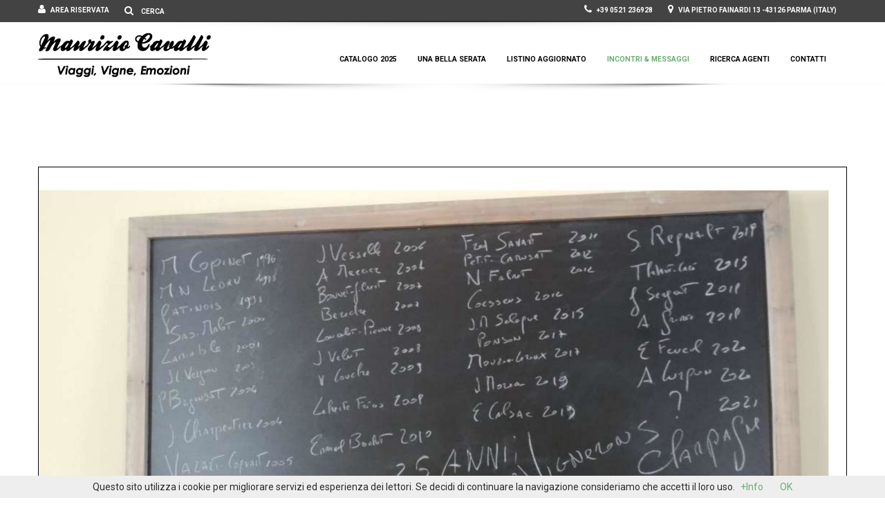

--- FILE ---
content_type: text/html; charset=UTF-8
request_url: https://www.mauriziocavallidistribuzione.com/2021/10/14/le-giornate-di-coloreto/
body_size: 12524
content:
<!doctype html>
<html lang="it-IT" class="no-js"><head>
		<meta charset="UTF-8">
		<title>Maurizio Cavalli Distribuzione</title>
		
                <link href="https://www.mauriziocavallidistribuzione.com/wp/wp-content/uploads/2016/09/CAVALLI-logo.jpg" rel="shortcut icon">
		        
    	<meta http-equiv="X-UA-Compatible" content="IE=edge" />
		<meta name="viewport" content="width=device-width, initial-scale=1.0">
            		<meta name="description" content="Viaggi, Vigne, Emozioni">
        
        
		<meta name='robots' content='max-image-preview:large' />
<link rel='dns-prefetch' href='//fonts.googleapis.com' />
<link rel="alternate" type="application/rss+xml" title="Maurizio Cavalli Distribuzione &raquo; Feed" href="https://www.mauriziocavallidistribuzione.com/feed/" />
<link rel="alternate" type="application/rss+xml" title="Maurizio Cavalli Distribuzione &raquo; Feed dei commenti" href="https://www.mauriziocavallidistribuzione.com/comments/feed/" />
<link rel="alternate" type="application/rss+xml" title="Maurizio Cavalli Distribuzione &raquo;  Feed dei commenti" href="https://www.mauriziocavallidistribuzione.com/2021/10/14/le-giornate-di-coloreto/feed/" />
<script type="text/javascript">
window._wpemojiSettings = {"baseUrl":"https:\/\/s.w.org\/images\/core\/emoji\/14.0.0\/72x72\/","ext":".png","svgUrl":"https:\/\/s.w.org\/images\/core\/emoji\/14.0.0\/svg\/","svgExt":".svg","source":{"concatemoji":"https:\/\/www.mauriziocavallidistribuzione.com\/wp\/wp-includes\/js\/wp-emoji-release.min.js"}};
/*! This file is auto-generated */
!function(e,a,t){var n,r,o,i=a.createElement("canvas"),p=i.getContext&&i.getContext("2d");function s(e,t){var a=String.fromCharCode,e=(p.clearRect(0,0,i.width,i.height),p.fillText(a.apply(this,e),0,0),i.toDataURL());return p.clearRect(0,0,i.width,i.height),p.fillText(a.apply(this,t),0,0),e===i.toDataURL()}function c(e){var t=a.createElement("script");t.src=e,t.defer=t.type="text/javascript",a.getElementsByTagName("head")[0].appendChild(t)}for(o=Array("flag","emoji"),t.supports={everything:!0,everythingExceptFlag:!0},r=0;r<o.length;r++)t.supports[o[r]]=function(e){if(p&&p.fillText)switch(p.textBaseline="top",p.font="600 32px Arial",e){case"flag":return s([127987,65039,8205,9895,65039],[127987,65039,8203,9895,65039])?!1:!s([55356,56826,55356,56819],[55356,56826,8203,55356,56819])&&!s([55356,57332,56128,56423,56128,56418,56128,56421,56128,56430,56128,56423,56128,56447],[55356,57332,8203,56128,56423,8203,56128,56418,8203,56128,56421,8203,56128,56430,8203,56128,56423,8203,56128,56447]);case"emoji":return!s([129777,127995,8205,129778,127999],[129777,127995,8203,129778,127999])}return!1}(o[r]),t.supports.everything=t.supports.everything&&t.supports[o[r]],"flag"!==o[r]&&(t.supports.everythingExceptFlag=t.supports.everythingExceptFlag&&t.supports[o[r]]);t.supports.everythingExceptFlag=t.supports.everythingExceptFlag&&!t.supports.flag,t.DOMReady=!1,t.readyCallback=function(){t.DOMReady=!0},t.supports.everything||(n=function(){t.readyCallback()},a.addEventListener?(a.addEventListener("DOMContentLoaded",n,!1),e.addEventListener("load",n,!1)):(e.attachEvent("onload",n),a.attachEvent("onreadystatechange",function(){"complete"===a.readyState&&t.readyCallback()})),(e=t.source||{}).concatemoji?c(e.concatemoji):e.wpemoji&&e.twemoji&&(c(e.twemoji),c(e.wpemoji)))}(window,document,window._wpemojiSettings);
</script>
<style type="text/css">
img.wp-smiley,
img.emoji {
	display: inline !important;
	border: none !important;
	box-shadow: none !important;
	height: 1em !important;
	width: 1em !important;
	margin: 0 0.07em !important;
	vertical-align: -0.1em !important;
	background: none !important;
	padding: 0 !important;
}
</style>
	<link rel='stylesheet' id='chosen-css' href='https://www.mauriziocavallidistribuzione.com/wp/wp-content/plugins/automotive/css/chosen.css' type='text/css' media='all' />
<link rel='stylesheet' id='google-web-font-automotive-css' href='https://fonts.googleapis.com/css?family=Open+Sans%3A300%2C400%2C600%2C800%2C400italic' type='text/css' media='all' />
<link rel='stylesheet' id='font-awesomemin-css' href='https://www.mauriziocavallidistribuzione.com/wp/wp-content/plugins/automotive/css/font-awesome.min.css' type='text/css' media='all' />
<link rel='stylesheet' id='jquery-css' href='https://www.mauriziocavallidistribuzione.com/wp/wp-content/plugins/automotive/css/jquery-ui.css' type='text/css' media='all' />
<link rel='stylesheet' id='bootstrapmin-css' href='https://www.mauriziocavallidistribuzione.com/wp/wp-content/plugins/automotive/css/bootstrap.min.css' type='text/css' media='all' />
<link rel='stylesheet' id='css-animate-css' href='https://www.mauriziocavallidistribuzione.com/wp/wp-content/plugins/automotive/css/animate.min.css' type='text/css' media='all' />
<link rel='stylesheet' id='flexslider-css' href='https://www.mauriziocavallidistribuzione.com/wp/wp-content/plugins/js_composer/assets/lib/flexslider/flexslider.min.css' type='text/css' media='all' />
<link rel='stylesheet' id='jqueryselectbox-css' href='https://www.mauriziocavallidistribuzione.com/wp/wp-content/plugins/automotive/css/jquery.selectbox.css' type='text/css' media='all' />
<link rel='stylesheet' id='listing_style-css' href='https://www.mauriziocavallidistribuzione.com/wp/wp-content/plugins/automotive/css/listing_style.css' type='text/css' media='all' />
<link rel='stylesheet' id='listing_mobile-css' href='https://www.mauriziocavallidistribuzione.com/wp/wp-content/plugins/automotive/css/mobile.css' type='text/css' media='all' />
<link rel='stylesheet' id='jqueryfancybox-css' href='https://www.mauriziocavallidistribuzione.com/wp/wp-content/plugins/automotive/css/jquery.fancybox.css' type='text/css' media='all' />
<link rel='stylesheet' id='listing_shortcodes-css' href='https://www.mauriziocavallidistribuzione.com/wp/wp-content/plugins/automotive/css/shortcodes.css' type='text/css' media='all' />
<link rel='stylesheet' id='ts-css' href='https://www.mauriziocavallidistribuzione.com/wp/wp-content/plugins/automotive/css/ts.css' type='text/css' media='all' />
<link rel='stylesheet' id='contact-form-7-css' href='https://www.mauriziocavallidistribuzione.com/wp/wp-content/plugins/contact-form-7/includes/css/styles.css' type='text/css' media='all' />
<link rel='stylesheet' id='rs-plugin-settings-css' href='https://www.mauriziocavallidistribuzione.com/wp/wp-content/plugins/revslider/public/assets/css/settings.css' type='text/css' media='all' />
<style id='rs-plugin-settings-inline-css' type='text/css'>
#rs-demo-id {}
</style>
<link rel='stylesheet' id='style-css' href='https://www.mauriziocavallidistribuzione.com/wp/wp-content/themes/automotive/css/style.css' type='text/css' media='all' />
<style id='style-inline-css' type='text/css'>
a, a:hover, a:focus, .firstcharacter, .list-info span.text-red, .car-block-wrap h4 a, .welcome-wrap h4, .small-block:hover h4, .small-block:hover a i, .recent-vehicles h5, .flip .card .back i.button_icon:hover:before, .about-us h3, .blog-container h3, .blog-post h3, .side-content h3, .services h3, .list_faq ul li.active a, .list_faq ul li a:hover, .right_faq .side-widget h3, .side-content .side-blog strong, .side-content .list ul li span, .main_pricing h3 b, .layout-3 .main_pricing .inside span.amt, .layout-4 .main_pricing .inside span.amt, .layout-3 .main_pricing .inside span.sub1, .layout-4 .main_pricing .inside span.sub1, #features ul li .fa-li, .left_inventory h2, .side-content .list h3, .side-content .financing_calculator h3, .left_inventory h2, .side-content .list h3, .side-content .financing_calculator h3, .featured-service h2, .featured-service h2 strong, .detail-service h2, .detail-service h2 strong, .find_team h2, .find_team h2, .find_team h2, .our_inventory h4, .our_inventory span, .year_wrapper span, .right_site_job .project_details ul li i, .read-more a, .comment-data .comment-author a, .find_map h2, .information_head h3, .address ul li span.compayWeb_color, .porche .car-detail .option-tick-list ul li:before, .detail-service .details h5:before, .services .right-content ul li:before, .alternate-font, .left_inventory h3, .no_footer .logo-footer a span, .page-content h3, .page-content h4, .page-content .small-block:hover h4, .pricing_table .main_pricing .inside span.amt, .pricing_table .main_pricing .inside span.sub1, .wp_page .page-content h2, .detail-service .details h5 i, body ul.shortcode.type-checkboxes li i, .comments h3#comments-number {
                                color: #67ae73;
                            }

                            .pagination>li>a:hover, .pagination>li>span:hover, .pagination>li>a:focus, .pagination>li>span:focus, .progressbar .progress .progress-bar-danger, .bottom-header .navbar-default .navbar-nav>.active>a, .bottom-header .navbar-default .navbar-nav>.active>a:hover, .bottom-header .navbar-default .navbar-nav>.active>a:focus, .bottom-header .navbar-default .navbar-nav> li> a:hover, header .nav .open>a, header .nav .open>a:hover, header .nav .open>a:focus, header .navbar-default .navbar-nav>.open>a, header .navbar-default .navbar-nav>.open>a:hover, header .navbar-default .navbar-nav>.open>a:focus, .dropdown-menu>li>a:hover, .dropdown-menu>li>a:focus, .dropdown-menu>.active>a, .dropdown-menu>.active>a:hover, .dropdown-menu>.active>a:focus, .navbar-default .navbar-nav .open .dropdown-menu>.active>a, .navbar-default .navbar-nav .open .dropdown-menu>.active>a:hover, .car-block:hover .car-block-bottom, .controls .left-arrow:hover, .controls .right-arrow:hover, .back_to_top:hover, .flip .card .back, .description-accordion .panel-title a:after, .layout-3 .pricing-header, .layout-4 .pricing-header, .porche .porche-header, .featured-service .featured:hover, .featured-service .featured .caption, .flexslider2 .flex-direction-nav li a:hover, .default-btn, .default-btn:hover, .default-btn:focus, .form-element input[type=submit], .side-content form input[type=submit], .side-content form input[type=submit]:hover, input[type="reset"], input[type="reset"]:hover, input[type="submit"], input[type="button"], input[type="submit"]:hover, input[type="button"]:hover, .btn-inventory, .btn-inventory:hover, .porche-footer input[type="submit"], .porche-footer input[type="button"], .porche-footer input[type="submit"]:active, .porche-footer input[type="button"]:active, .leave-comments form input[type=submit], .leave-comments form input[type=submit]:active, .choose-list ul li:before, .woocommerce span.onsale, .woocommerce-page span.onsale, .current_page_parent   {
                                background: #67ae73;
                                background-color: #67ae73;
                            }

                            #wp-calendar td#today, body ul.shortcode li .red_box, button, .pricing_table .pricing-header, .featured:hover, button:hover, .arrow1 a:hover, .arrow2 a:hover, .arrow3 a:hover {
                                background-color: #67ae73;
                            }  

                            .post-entry blockquote {
                                border-left-color: #67ae73;
                            }

                            .angled_badge.theme_color:before { border-left-color: #67ae73; border-right-color: #67ae73;}
                            .listing-slider .angled_badge.theme_color:before { border-color: #67ae73  rgba(0, 0, 0, 0); }
                            body, p, table, ul, li, .theme_font, .textwidget, .recent-vehicles p, .post-entry table, .icon_address p, .list_faq ul li a, .list-info p, .blog-list span, .blog-content strong, .post-entry, .pricing_table .category_pricing ul li, .inventory-heading em, body ul.shortcode.type-checkboxes li, .about-us p, .blog-container p, .blog-post p, .address ul li strong, .address ul li span { 
                                font-family: Roboto;
                                font-size: 14px;
                                color: #2D2D2D;
                                line-height: 24px;
                                font-weight: 400;
                            }
                            .small-block h4, .page-content .small-block h4, .small-block a, page-template-404 .error, .content h2.error, .content h2.error i.exclamation, .blog-list h4, .page-content .blog-list h4, .panel-heading .panel-title>a, .wp_page .page-content h2, .featured-service .featured h5, .detail-service .details h5, .name_post h4, .page-content .name_post h4, .portfolioContainer .box>div>span, .blog-content .page-content ul li, .comments > ul >li, .blog-content .page-content ul li a, .portfolioContainer .mix .box a, .project_wrapper h4.related_project_head, .post-entry span.tags a, .post-entry span.tags, .side-content .list ul li, .wp_page .page-content h2 a, .blog-content .post-entry h5, .blog-content h2, .address ul li i, .address ul li strong, .address ul li span, .icon_address p i, .listing-view ul.ribbon-item li a, .select-wrapper span.sort-by, .inventory-heading h2, .inventory-heading span, .inventory-heading .text-right h2, .woocommerce div.product .product_title, .woocommerce #content div.product .product_title, .woocommerce-page div.product .product_title, .woocommerce-page #content div.product .product_title, .woocommerce ul.products li.product .price, .woocommerce-page ul.products li.product .price, .woocommerce-page div.product p.price, .woocommerce div.product p.price, .woocommerce div.product .product_title, .woocommerce #content div.product .product_title, .woocommerce-page div.product .product_title, .woocommerce-page #content div.product .product_title, .parallax_parent .parallax_scroll h4 {
                                color: #2D2D2D;
                            }
                            header .bottom-header .navbar-default .navbar-brand .logo .primary_text, .no_footer .logo-footer a h2, .logo-footer a h2 {
                                font-family: Yellowtail;
                                font-size: 40px;
                                color: #FFF;
                                line-height: 20px;
                            }

                            header .bottom-header .navbar-default .navbar-brand .logo .secondary_text, .no_footer .logo-footer a span, .logo-footer a span {                      
                                font-family: Open Sans;
                                font-size: 12px;
                                color: #FFF;
                                line-height: 20px;
                            }
            
                            a { color: #67ae73; }
                            a:hover { color: #67ae73; }
                            a:active { color: #67ae73; }
            
                            footer a { color: #BEBEBE; }
                            footer a:hover { color: #999; }
                            footer a:active { color: #999; }
            
            @media only screen and (max-width: 768px){
                .home .header_rev_slider_container {
                    margin-top:105px !important;
                }
            }

            /* Maurizio Cavalli */

            header, .dropdown .dropdown-menu li.dropdown .dropdown-menu, header .navbar-nav.pull-right>li>.dropdown-menu, header .navbar-nav>li>.dropdown-menu { background-color: #ffffff; }

                        .toolbar ul li a, .toolbar .search_box, header .toolbar button, .toolbar ul li i { color: #ffffff; }

                        .toolbar { background-color: #434343; }

                        .bottom-header .navbar-default .navbar-nav>.active>a, header .bottom-header .navbar-default .navbar-nav>li>a, .navbar .navbar-nav li .dropdown-menu>li>a, .dropdown .dropdown-menu li.dropdown .dropdown-menu>li>a, body .navbar-default .navbar-nav .open .dropdown-menu>li>a { color: #000000; }

                        header .bottom-header .navbar-default .navbar-nav>.active>a, .dropdown-menu>.active>a { background: #67ae73;
                                    background-color: #67ae73;
                                     }

                        .bottom-header .navbar-default .navbar-nav> li> a:hover, .bottom-header .navbar-default .navbar-nav>.active>a:hover, .dropdown-menu>li>a:hover, .dropdown-menu>li.active>a:hover { background: #67ae73;
                                    background-color: #67ae73;
                                     }

                        #secondary-banner { background-color: #efefef; }

                        #secondary-banner { color: #000000; }

                        .breadcrumb li, .breadcrumb li a, .breadcrumb>li+li:before { color: #000000; }

                        section.content, .car-block-wrap, .welcome-wrap { background-color: #FFFFFF; }

                        body input, body select, body textarea, body input[type=text], body textarea[name=message], body input[type=email], input.form-control, input[type=search], .side-content .financing_calculator table tr td input.number { background-color: #FFFFFF; }

                        body input, body select, body textarea, input.form-control, select.form-control, textarea.form-control, input[type=search], .side-content .financing_calculator table tr td input.number { color: #2D2D2D; }

                        .sbHolder, .sbOptions, .sbOptions li:hover { background-color: #F7F7F7; }

                        .sbHolder, .sbOptions, a.sbSelector:link, a.sbSelector:visited, a.sbSelector:hover, .sbOptions a:link, .sbOptions a:visited { color: #333; }

                        footer { background-color: #3D3D3D; }

                        footer, footer p, footer .textwidget, footer p, footer li, footer table { color: #FFFFFF; }

                        .copyright-wrap { background-color: #2F2F2F; }

                        .copyright-wrap, .copyright-wrap p { color: #FFFFFF; }

                        

.call-to-action-home, h1 {
    font-family:"Yellowtail";
    letter-spacing:1px;
    font-weight:normal !important;
}

.flip .card .back .hover_title {
    font-family:"Yellowtail" !important;
    letter-spacing:1px; !important
    font-weight:normal !important;
}

.bottom-header .navbar-default .navbar-nav > .active > a, header .bottom-header .navbar-default .navbar-nav > li > a, .navbar .navbar-nav li .dropdown-menu > li > a, .dropdown .dropdown-menu li.dropdown .dropdown-menu > li > a, body .navbar-default .navbar-nav .open .dropdown-menu > li > a {
    font-size: 10.5px !important;
    background:none !important;
}

header .bottom-header .navbar-default .navbar-nav > .active > a, .dropdown-menu > .active > a {
    color:#67ae73 !important;
}

a:hover, a:focus {
    color:#67ae73 !important;
}

.copyright-wrap .container .row > div, .pagination_container {
    width:100%;
    text-align:center;
    margin-top:-20px;
}
</style>
<link rel='stylesheet' id='mobile-css' href='https://www.mauriziocavallidistribuzione.com/wp/wp-content/themes/automotive/css/mobile.css' type='text/css' media='all' />
<link rel='stylesheet' id='settings-css' href='https://www.mauriziocavallidistribuzione.com/wp/wp-content/themes/automotive/css/settings.css' type='text/css' media='all' />
<link rel='stylesheet' id='wp-css' href='https://www.mauriziocavallidistribuzione.com/wp/wp-content/themes/automotive/css/wp.css' type='text/css' media='all' />
<link rel='stylesheet' id='social-likes-css' href='https://www.mauriziocavallidistribuzione.com/wp/wp-content/plugins/automotive/css/social-likes.css' type='text/css' media='all' />
<link rel='stylesheet' id='redux-google-fonts-automotive_wp-css' href='https://fonts.googleapis.com/css?family=Roboto%3A100%2C300%2C400%2C500%2C700%2C900%2C100italic%2C300italic%2C400italic%2C500italic%2C700italic%2C900italic%7CYellowtail%3A400%7COpen+Sans%3A400&#038;subset=latin' type='text/css' media='all' />
<script type='text/javascript' src='https://www.mauriziocavallidistribuzione.com/wp/wp-includes/js/jquery/jquery.min.js' id='jquery-core-js'></script>
<script type='text/javascript' src='https://www.mauriziocavallidistribuzione.com/wp/wp-includes/js/jquery/jquery-migrate.min.js' id='jquery-migrate-js'></script>
<script type='text/javascript' src='https://www.mauriziocavallidistribuzione.com/wp/wp-content/plugins/automotive/js/jquery-ui-1.10.3.custom.min.js' id='jquery_ui-js'></script>
<script type='text/javascript' src='https://www.mauriziocavallidistribuzione.com/wp/wp-content/plugins/revslider/public/assets/js/jquery.themepunch.tools.min.js' id='tp-tools-js'></script>
<script type='text/javascript' src='https://www.mauriziocavallidistribuzione.com/wp/wp-content/plugins/revslider/public/assets/js/jquery.themepunch.revolution.min.js' id='revmin-js'></script>
<link rel="https://api.w.org/" href="https://www.mauriziocavallidistribuzione.com/wp-json/" /><link rel="alternate" type="application/json" href="https://www.mauriziocavallidistribuzione.com/wp-json/wp/v2/posts/585" /><link rel="EditURI" type="application/rsd+xml" title="RSD" href="https://www.mauriziocavallidistribuzione.com/wp/xmlrpc.php?rsd" />
<link rel="wlwmanifest" type="application/wlwmanifest+xml" href="https://www.mauriziocavallidistribuzione.com/wp/wp-includes/wlwmanifest.xml" />
<link rel="canonical" href="https://www.mauriziocavallidistribuzione.com/2021/10/14/le-giornate-di-coloreto/" />
<link rel='shortlink' href='https://www.mauriziocavallidistribuzione.com/?p=585' />
<link rel="alternate" type="application/json+oembed" href="https://www.mauriziocavallidistribuzione.com/wp-json/oembed/1.0/embed?url=https%3A%2F%2Fwww.mauriziocavallidistribuzione.com%2F2021%2F10%2F14%2Fle-giornate-di-coloreto%2F" />
<link rel="alternate" type="text/xml+oembed" href="https://www.mauriziocavallidistribuzione.com/wp-json/oembed/1.0/embed?url=https%3A%2F%2Fwww.mauriziocavallidistribuzione.com%2F2021%2F10%2F14%2Fle-giornate-di-coloreto%2F&#038;format=xml" />
<style type="text/css">.recentcomments a{display:inline !important;padding:0 !important;margin:0 !important;}</style><meta name="generator" content="Powered by WPBakery Page Builder - drag and drop page builder for WordPress."/>
<meta name="generator" content="Powered by Slider Revolution 5.0.9 - responsive, Mobile-Friendly Slider Plugin for WordPress with comfortable drag and drop interface." />
<link rel="icon" href="https://www.mauriziocavallidistribuzione.com/wp/wp-content/uploads/2016/09/cropped-icona-32x32.jpg" sizes="32x32" />
<link rel="icon" href="https://www.mauriziocavallidistribuzione.com/wp/wp-content/uploads/2016/09/cropped-icona-192x192.jpg" sizes="192x192" />
<link rel="apple-touch-icon" href="https://www.mauriziocavallidistribuzione.com/wp/wp-content/uploads/2016/09/cropped-icona-180x180.jpg" />
<meta name="msapplication-TileImage" content="https://www.mauriziocavallidistribuzione.com/wp/wp-content/uploads/2016/09/cropped-icona-270x270.jpg" />
<style type="text/css" title="dynamic-css" class="options-output">header, .dropdown .dropdown-menu li.dropdown .dropdown-menu, header .navbar-nav.pull-right>li>.dropdown-menu, header .navbar-nav>li>.dropdown-menu{background-color: rgba(255,255,255,0.9);} .toolbar ul li a, .toolbar .search_box, header .toolbar button, .toolbar ul li i{color: #ffffff;} .toolbar{background-color: #434343;} .bottom-header .navbar-default .navbar-nav>.active>a, header .bottom-header .navbar-default .navbar-nav>li>a, .navbar .navbar-nav li .dropdown-menu>li>a, .dropdown .dropdown-menu li.dropdown .dropdown-menu>li>a, body .navbar-default .navbar-nav .open .dropdown-menu>li>a{color: #000000;} header .bottom-header .navbar-default .navbar-nav>.active>a, .dropdown-menu>.active>a{background,background-color: #67ae73;} .bottom-header .navbar-default .navbar-nav> li> a:hover, .bottom-header .navbar-default .navbar-nav>.active>a:hover, .dropdown-menu>li>a:hover, .dropdown-menu>li.active>a:hover{background,background-color: #67ae73;} #secondary-banner{background-color: #efefef;} #secondary-banner{color: #000000;} .breadcrumb li, .breadcrumb li a, .breadcrumb>li+li:before{color: #000000;} section.content, .car-block-wrap, .welcome-wrap{background-color: #FFFFFF;} body input, body select, body textarea, body input[type=text], body textarea[name=message], body input[type=email], input.form-control, input[type=search], .side-content .financing_calculator table tr td input.number{background-color: #FFFFFF;} body input, body select, body textarea, input.form-control, select.form-control, textarea.form-control, input[type=search], .side-content .financing_calculator table tr td input.number{color: #2D2D2D;} .sbHolder, .sbOptions, .sbOptions li:hover{background-color: #F7F7F7;} .sbHolder, .sbOptions, a.sbSelector:link, a.sbSelector:visited, a.sbSelector:hover, .sbOptions a:link, .sbOptions a:visited{color: #333;} footer{background-color: #3D3D3D;} footer, footer p, footer .textwidget, footer p, footer li, footer table{color: #FFFFFF;} .copyright-wrap{background-color: #2F2F2F;} .copyright-wrap, .copyright-wrap p{color: #FFFFFF;} </style><noscript><style> .wpb_animate_when_almost_visible { opacity: 1; }</style></noscript>        	</head>
	<body data-rsssl=1 class="post-template-default single single-post postid-585 single-format-standard chrome wpb-js-composer js-comp-ver-6.10.0 vc_responsive">
		
		<!--Header Start-->
        <header  data-spy="affix" data-offset-top="1" class="clearfix affix-top">
                        <section class="toolbar">
                <div class="container">
                    <div class="row">
                        <div class="col-lg-6 left_bar">
                            <ul class="left-none">
                                                                <li><a href="#" data-toggle="modal" data-target="#login_modal"><i class="fa fa-user"></i> Area Riservata</a></li>
                                
                                
                                
                                                                <li> 
                                    <form role="search" method="GET" action="https://www.mauriziocavallidistribuzione.com/" id="header_searchform">
                                        <button type="submit"><i class="fa fa-search"></i></button>
                                        <input type="search" placeholder="Cerca" class="search_box" name="s" value=""> 
                                    </form>
                                </li>
                                                            </ul>
                        </div>
                        <div class="col-lg-6 "> 
                            <ul class="right-none pull-right company_info">
                                                                <li><a href="tel:+39 0521 236928"><i class="fa fa-phone"></i> +39 0521 236928</a></li>
                                
                                                                <li class="address"><a href="#"><i class="fa fa-map-marker"></i> Via Pietro Fainardi 13 -43126 Parma (Italy)</a></li>
                                                            </ul>
                        </div>
                    </div>
                </div>
                
                                    <div class="toolbar_shadow"></div>
                            </section>
                        
                        <div class="bottom-header" >
                <div class="container">
                    <nav class="navbar navbar-default" role="navigation">
                        <div class="container-fluid"> 
                            <!-- Brand and toggle get grouped for better mobile display -->
                            <div class="navbar-header">
                                <button type="button" class="navbar-toggle" data-toggle="collapse" data-target="#bs-example-navbar-collapse-1"> <span class="sr-only">Toggle navigation</span> <span class="icon-bar"></span> <span class="icon-bar"></span> <span class="icon-bar"></span> </button>
                                <a class="navbar-brand" href="https://www.mauriziocavallidistribuzione.com">                                	<span class="logo">
                                		                                		<img src='https://www.mauriziocavallidistribuzione.com/wp/wp-content/uploads/2016/09/logo-header.png' alt='logo' data-pdf-logo=''>
                                		                                	</span>
                                </a>                            </div>
                            
                            <!-- Collect the nav links, forms, and other content for toggling -->
                            <div class="collapse navbar-collapse" id="bs-example-navbar-collapse-1">       
								<div class="menu-menu-principale-container"><ul id="menu-menu-principale" class="nav navbar-nav pull-right fullsize_menu"><li id="menu-item-34" class="menu-item menu-item-type-post_type menu-item-object-page menu-item-34"><a href="https://www.mauriziocavallidistribuzione.com/il-nostro-catalogo/">Catalogo 2025</a></li>
<li id="menu-item-15" class="menu-item menu-item-type-post_type menu-item-object-page current-post-parent menu-item-15"><a href="https://www.mauriziocavallidistribuzione.com/la-nostra-storia/">Una bella serata</a></li>
<li id="menu-item-140" class="menu-item menu-item-type-post_type menu-item-object-page menu-item-140"><a href="https://www.mauriziocavallidistribuzione.com/listinoaggiornato/">Listino aggiornato</a></li>
<li id="menu-item-176" class="menu-item menu-item-type-taxonomy menu-item-object-category current-post-ancestor current-menu-parent current-post-parent menu-item-176 active"><a href="https://www.mauriziocavallidistribuzione.com/category/incontri-messaggi/">Incontri &#038; messaggi</a></li>
<li id="menu-item-19" class="menu-item menu-item-type-post_type menu-item-object-page menu-item-19"><a href="https://www.mauriziocavallidistribuzione.com/elenco-disponibilita/">Ricerca agenti</a></li>
<li id="menu-item-23" class="menu-item menu-item-type-post_type menu-item-object-page menu-item-23"><a href="https://www.mauriziocavallidistribuzione.com/contatti/">Contatti</a></li>
</ul></div><div class="menu-menu-mobile-container"><ul id="menu-menu-mobile" class="nav navbar-nav pull-right mobile_dropdown_menu"><li id="menu-item-107" class="menu-item menu-item-type-post_type menu-item-object-page menu-item-home menu-item-107"><a title="Home" href="https://www.mauriziocavallidistribuzione.com/">Home</a></li>
<li id="menu-item-248" class="menu-item menu-item-type-custom menu-item-object-custom menu-item-248"><a title="Catalogo 2017" href="https://issuu.com/mauriziocavallidistribuzione/docs/no_prezzi">Catalogo 2017</a></li>
<li id="menu-item-106" class="menu-item menu-item-type-post_type menu-item-object-page menu-item-106"><a title="Una bella serata" href="https://www.mauriziocavallidistribuzione.com/la-nostra-storia/">Una bella serata</a></li>
<li id="menu-item-149" class="menu-item menu-item-type-post_type menu-item-object-page menu-item-149"><a title="Listino aggiornato" href="https://www.mauriziocavallidistribuzione.com/listinoaggiornato/">Listino aggiornato</a></li>
<li id="menu-item-105" class="menu-item menu-item-type-post_type menu-item-object-page menu-item-105"><a title="Ricerca agenti" href="https://www.mauriziocavallidistribuzione.com/elenco-disponibilita/">Ricerca agenti</a></li>
<li id="menu-item-200" class="menu-item menu-item-type-post_type menu-item-object-page current_page_parent menu-item-200"><a title="Incontri e messaggi" href="https://www.mauriziocavallidistribuzione.com/incontri-messaggi/">Incontri e messaggi</a></li>
<li id="menu-item-104" class="menu-item menu-item-type-post_type menu-item-object-page menu-item-104"><a title="Contatti" href="https://www.mauriziocavallidistribuzione.com/contatti/">Contatti</a></li>
</ul></div>                            </div>
                            <!-- /.navbar-collapse --> 
                        </div>
                        <!-- /.container-fluid --> 
                    </nav>
                </div>

                                    <div class="header_shadow"></div>
                            </div>
        </header>
        <!--Header End-->

        <div class="clearfix"></div>
        
                
        <div class="message-shadow"></div>        
        <section class="content push_down">
        	
			<div class="container">    
        
		<div class="inner-page blog-post row is_sidebar">
            <div class="blog-content">

            
            <div class="page-content col-lg-12 col-md-12 col-sm-12 col-xs-12">
				<div class="blog-title">
                    <h2 class='margin-bottom-25'></h2>
                                    </div>
                				<div class="post-entry clearfix"> 
                	<p><img decoding="async" src="https://www.mauriziocavallidistribuzione.com/wp/wp-content/uploads/2021/10/0001-1536x1086.jpg" /></p>
<p>&nbsp;</p>
<p><img decoding="async" loading="lazy" class="alignnone size-full wp-image-589" src="https://www.mauriziocavallidistribuzione.com/wp/wp-content/uploads/2021/10/viaggio-Champagne-aggiornato-2023-1.jpg" alt="" width="2560" height="1810" /></p>
<p><img decoding="async" loading="lazy" class="alignnone size-full wp-image-590" src="https://www.mauriziocavallidistribuzione.com/wp/wp-content/uploads/2021/10/viaggio-Champagne-aggiornato-2023-2.jpg" alt="" width="2560" height="1810" /></p>
<p><img decoding="async" loading="lazy" class="alignnone size-full wp-image-591" src="https://www.mauriziocavallidistribuzione.com/wp/wp-content/uploads/2021/10/viaggio-Champagne-aggiornato-2023-3.jpg" alt="" width="2560" height="1810" /></p>
					<div class="blog-end margin-top-20">
						<div class="col-lg-6 col-md-6 col-sm-6 col-xs-12 read-more">
                                                    	<ul class="social-likes blog_social" data-url="https://www.mauriziocavallidistribuzione.com/2021/10/14/le-giornate-di-coloreto/" data-title="">
                                <li class="facebook" title="Share link on Facebook"></li>
                                <li class="plusone" title="Share link on Google+"></li>
                                <li class="pinterest" title="Share image on Pinterest"></li>
                                <li class="twitter" title="Share link on Twitter"></li>
                            </ul>
                                                    </div>
						<div class="col-lg-6 col-md-6 col-sm-6 col-xs-12 text-right">
                        	<span class="fa fa-tags tags">
								<a href='https://www.mauriziocavallidistribuzione.com/tag/champagne/' title='#Champagne Tag'>#Champagne</a>, <a href='https://www.mauriziocavallidistribuzione.com/tag/vignerons/' title='#Vignerons Tag'>#Vignerons</a>                            </span>
                        </div>
					</div>
                </div>

                
				<div class="clearfix"></div>
				<div class="comments margin-top-30 margin-bottom-40">
                    <div class="comments">
	

<div class='leave-comments clearfix' id='respond'>	<div id="respond" class="comment-respond">
		<h3 id="reply-title" class="comment-reply-title">Leave comments <small><a rel="nofollow" id="cancel-comment-reply-link" href="/2021/10/14/le-giornate-di-coloreto/#respond" style="display:none;">Cancel Reply</a></small></h3><form action="https://www.mauriziocavallidistribuzione.com/wp/wp-comments-post.php" method="post" id="commentform" class="comment-form"><p class="comment-notes">Your email address will not be published.*</p><textarea class="form-control" placeholder="Your comments" rows="7" name="comment" id="comment"></textarea><p class="form-allowed-tags"><br><br>You may use these <abbr title="HyperText Markup Language">HTML</abbr> tags and attributes:  <code>&lt;a href=&quot;&quot; title=&quot;&quot;&gt; &lt;abbr title=&quot;&quot;&gt; &lt;acronym title=&quot;&quot;&gt; &lt;b&gt; &lt;blockquote cite=&quot;&quot;&gt; &lt;cite&gt; &lt;code&gt; &lt;del datetime=&quot;&quot;&gt; &lt;em&gt; &lt;i&gt; &lt;q cite=&quot;&quot;&gt; &lt;s&gt; &lt;strike&gt; &lt;strong&gt; </code></p><input type="text" class="form-control" placeholder="Name (Required)" name="author">
<input type="text" class="form-control" placeholder="Email (Required)" autocomplete="off" name="email">
<input type="text" class="form-control" placeholder="Website" name="url">
<p class="form-submit"><input name="submit" type="submit" id="submit" class="submit" value="Submit Comment" /> <input type='hidden' name='comment_post_ID' value='585' id='comment_post_ID' />
<input type='hidden' name='comment_parent' id='comment_parent' value='0' />
</p></form>	</div><!-- #respond -->
	</div>
</div>
				</div>
			</div>
                
            			<div class="clearfix"></div>
		</div>
        
	</div>
        
    
	
                </div>
			</section>
                        <div class="clearfix"></div>

            <div class="modal fade" id="login_modal" data-backdrop="static" data-keyboard="true" tabindex="-1">
                <div class="vertical-alignment-helper">
                    <div class="modal-dialog vertical-align-center">
                        <div class="modal-content">
                            <div class="modal-body">
                                <button type="button" class="close" data-dismiss="modal"><span aria-hidden="true">&times;</span><span class="sr-only">Close</span></button>
                                
                                <h4>Login to access different features</h4>

                                <input type="text" placeholder="Username" class="username_input margin-right-10 margin-vertical-10">
                                <input type="password" placeholder="Password" class="password_input margin-right-10 margin-vertical-10">

                                <div class="clearfix"></div>

                                <input type="checkbox" name="remember_me" value="yes" id="remember_me"> <label for="remember_me" class="margin-bottom-10">Remember Me</label><br>

                                <button class="ajax_login md-button" data-nonce="17c5146cf0">Login</button>

                            </div>
                        </div><!-- /.modal-content -->
                    </div><!-- /.modal-dialog -->
                </div>
            </div><!-- /.modal -->
            
			<!--Footer Start-->
                        
            <div class="clearfix"></div>
            <section class="copyright-wrap footer_area">
                <div class="container">
                    <div class="row">
                        
                        <div class="col-lg-4 col-md-4 col-sm-4 col-xs-12">
                                                            <img src='https://www.mauriziocavallidistribuzione.com/wp/wp-content/uploads/2016/10/logo-trasp.png' alt='logo'>                            
                                                            <p><img src="https://www.mauriziocavallidistribuzione.com/wp/wp-content/uploads/2016/10/logo-footer-small-1.png" alt="logo" />
Maurizio Cavalli Srl, Via Pietro Fainardi 13 – 43126 Parma (Italy) - Telefono: +39 0521 236928 - Email: <a href="mailto:info@mauriziocavallidistribuzione.com" target="_blank" rel="noopener">info@mauriziocavallidistribuzione.com</a>
P.IVA IT01965480344 - <a href="http://www.net-project.it" target="_blank" rel="noopener">Credits</a></p>
                                                    </div>
                        <div class="col-lg-8 col-md-8 col-sm-8 col-xs-12">
                                                    
                                                    </div>
                                            </div>
                </div>
            </section>
            
            <div class="back_to_top">
                <img src="https://www.mauriziocavallidistribuzione.com/wp/wp-content/themes/automotive/images/arrow-up.png" alt="Back to top" />
            </div>
					<div id="email_fancybox_form" class="" style="display: none">
					    <h3>Email to a Friend</h3>

		    <form name="email_friend" method="post" class="ajax_form">
		        <table>
		            <tr><td><label for="friend_form_name">Name</label>: </td> <td> <input type="text" name="name" id="friend_form_name"></td></tr>
		            <tr><td><label for="friend_form_email">Email</label>: </td> <td> <input type="text" name="email" id="friend_form_email"></td></tr>
		            <tr><td><label for="friend_form_friend_email">Friends Email</label>: </td> <td> <input type="text" name="friends_email" id="friend_form_friend_email"></td></tr>
		            <tr><td colspan="2"><label for="friend_form_message">Message</label>:<br>
		                <textarea name="message" class="fancybox_textarea" id="friend_form_message"></textarea></td></tr>
		            		            <tr><td colspan="2"><input type="submit" value="Submit"> <i class="fa fa-refresh fa-spin loading_icon_form"></i></td></tr>
		        </table>
		    </form>
					</div>

		<div id="trade_fancybox_form" class="" style="display: none">
							<h3>Trade-In</h3>

		        <form name="trade_in" method="post" class="ajax_form">
		            <table class="left_table">
		                <tr>
		                    <td colspan="2"><h4>Contact Information</h4></td>
		                </tr>
		                <tr>
		                    <td>First Name<br><input type="text" name="first_name"></td>
		                    <td>Last Name<br><input type="text" name="last_name"></td>
		                </tr>
		                <tr>
		                    <td>Work Phone<br><input type="text" name="work_phone"></td>
		                    <td>Phone<br><input type="text" name="phone"></td>
		                </tr>
		                <tr>
		                    <td>Email<br><input type="text" name="email"></td>
		                    <td>Preferred Contact<br> <span class="styled_input"> <input type="radio" name="contact_method" value="email" id="email"> <label for="email">Email</label>  <input type="radio" name="contact_method" value="phone" id="phone"> <label for="phone">Phone</label> </span> </td>
		                </tr>
		                <tr>
		                    <td colspan="2">Comments<br><textarea name="comments" style="width: 89%;" rows="5"></textarea></td>
		                </tr>
		            </table>
		            
		            <table class="right_table">
		                <tr>
		                    <td><h4>Options</h4></td>
		                </tr>

		                		                <tr>
		                	<td><select name="options" multiple style="height: 200px;"> 
			                	<option value='Not availiable'>N/A</option>							</select></td>

		        		</tr>
		            </table>
		            
		            <div style="clear:both;"></div>
		            
		            <table class="left_table">    
		                <tr><td colspan="2"><h4>Vehicle Information</h4></td></tr>
		                
		                <tr>
		                    <td>Year<br><input type="text" name="year"></td>
		                    <td>Make<br><input type="text" name="make"></td>
		                </tr>
		                <tr>
		                    <td>Model<br><input type="text" name="model"></td>
		                    <td>Exterior Colour<br><input type="text" name="exterior_colour"></td>
		                </tr>
		                <tr>
		                    <td>VIN<br><input type="text" name="vin"></td>
		                    <td>Kilometres<br><input type="text" name="kilometres"></td>
		                </tr>
		                <tr>
		                    <td>Engine<br><input type="text" name="engine"></td>
		                    <td>Doors<br><select name="doors" class="css-dropdowns"><option value="2">2</option><option value="3">3</option><option value="4">4</option><option value="5">5</option></select></td>
		                </tr>
		                <tr>
		                    <td>Transmission<br><select name="transmission" class="css-dropdowns"><option value="Automatic">Automatic</option><option value="Manual">Manual</option></select></td>
		                    <td>Drivetrain<br><select name="drivetrain" class="css-dropdowns"><option value="2WD">2WD</option><option value="4WD">4WD</option><option value="AWD">AWD</option></select></td>
		                </tr>
		            
		            </table>
		               
		            <table class="right_table">
		                <tr><td colspan="2"><h4>Vehicle Rating</h4></td></tr>
		                
		                <tr>
		                    <td>Body (dents, dings, rust, rot, damage)<br><select name="body_rating" class="css-dropdowns"><option value="10">10 - best</option><option value="9">9</option><option value="8">8</option><option value="7">7</option><option value="6">6</option><option value="5">5</option><option value="4">4</option><option value="3">3</option><option value="2">2</option><option value="1">1 - worst</option></select></td>
		                    <td>Tires (tread wear, mismatched)<br><select name="tire_rating" class="css-dropdowns"><option value="10">10 - best</option><option value="9">9</option><option value="8">8</option><option value="7">7</option><option value="6">6</option><option value="5">5</option><option value="4">4</option><option value="3">3</option><option value="2">2</option><option value="1">1 - worst</option></select></td>
		                </tr>
		                <tr>
		                    <td>Engine (running condition, burns oil, knocking)<br><select name="engine_rating" class="css-dropdowns"><option value="10">10 - best</option><option value="9">9</option><option value="8">8</option><option value="7">7</option><option value="6">6</option><option value="5">5</option><option value="4">4</option><option value="3">3</option><option value="2">2</option><option value="1">1 - worst</option></select></td>
		                    <td>Transmission / Clutch (slipping, hard shift, grinds)<br><select name="transmission_rating" class="css-dropdowns"><option value="10">10 - best</option><option value="9">9</option><option value="8">8</option><option value="7">7</option><option value="6">6</option><option value="5">5</option><option value="4">4</option><option value="3">3</option><option value="2">2</option><option value="1">1 - worst</option></select></td>
		                </tr>
		                <tr>
		                    <td>Glass (chips, scratches, cracks, pitted)<br><select name="glass_rating" class="css-dropdowns"><option value="10">10 - best</option><option value="9">9</option><option value="8">8</option><option value="7">7</option><option value="6">6</option><option value="5">5</option><option value="4">4</option><option value="3">3</option><option value="2">2</option><option value="1">1 - worst</option></select></td>
		                    <td>Interior (rips, tears, burns, faded/worn, stains)<br><select name="interior_rating" class="css-dropdowns"><option value="10">10 - best</option><option value="9">9</option><option value="8">8</option><option value="7">7</option><option value="6">6</option><option value="5">5</option><option value="4">4</option><option value="3">3</option><option value="2">2</option><option value="1">1 - worst</option></select></td>
		                </tr>
		                <tr>
		                    <td colspan="2">Exhaust (rusted, leaking, noisy)<br><select name="exhaust_rating" class="css-dropdowns"><option value="10">10 - best</option><option value="9">9</option><option value="8">8</option><option value="7">7</option><option value="6">6</option><option value="5">5</option><option value="4">4</option><option value="3">3</option><option value="2">2</option><option value="1">1 - worst</option></select></td>
		                </tr>
		            </table>
		            
		            <div style="clear:both;"></div>
		            
		            <table class="left_table">
		                <tr><td><h4>Vehicle History</h4></td></tr>
		                
		                <tr>
		                    <td>Was it ever a lease or rental return? <br><select name="rental_return" class="css-dropdowns"><option value="Yes">Yes</option><option value="No">No</option></select></td>
		                </tr>
		                <tr>
		                    <td>Is the odometer operational and accurate? <br><select name="odometer_accurate" class="css-dropdowns"><option value="Yes">Yes</option><option value="No">No</option></select></td>
		                </tr>
		                <tr>
		                    <td>Detailed service records available? <br><select name="service_records" class="css-dropdowns"><option value="Yes">Yes</option><option value="No">No</option></select></td>
		                </tr>
		            </table>
		            
		            <table class="right_table">
		                <tr>
		                    <td><h4>Title History</h4></td>
		                </tr>
		                
		                <tr>
		                    <td>Is there a lienholder? <br><input type="text" name="lienholder"></td>
		                </tr>
		                <tr>
		                    <td>Who holds this title? <br><input type="text" name="titleholder"></td>
		                </tr>
		            </table>
		            
		            <div style="clear:both;"></div>
		                   
		            <table style="width: 100%;">
		                <tr><td colspan="2"><h4>Vehicle Assessment</h4></td></tr>
		                
		                <tr>
		                    <td>Does all equipment and accessories work correctly?<br><textarea name="equipment" rows="5" style="width: 89%;"></textarea></td>
		                    <td>Did you buy the vehicle new?<br><textarea name="vehiclenew" rows="5" style="width: 89%;"></textarea></td>
		                </tr>
		                <tr>
		                    <td>Has the vehicle ever been in any accidents? Cost of repairs?<br><textarea name="accidents" rows="5" style="width: 89%;"></textarea></td>
		                    <td>Is there existing damage on the vehicle? Where?<br><textarea name="damage" rows="5" style="width: 89%;"></textarea></td>
		                </tr>
		                <tr>
		                    <td>Has the vehicle ever had paint work performed?<br><textarea name="paint" rows="5" style="width: 89%;"></textarea></td>
		                    <td>Is the title designated 'Salvage' or 'Reconstructed'? Any other?<br><textarea name="salvage" rows="5" style="width: 89%;"></textarea></td>
		                </tr>
		                		                <tr><td colspan="2"><input type="submit" value="Submit"> <i class="fa fa-refresh fa-spin loading_icon_form"></i></td></tr>
		            </table>
		                
		        </form>
					</div>

		<div id="offer_fancybox_form" class="" style="display: none">
							<h3>Make an Offer</h3>

		        <form name="make_offer" method="post" class="ajax_form">
		            <table>
		                <tr><td>Name: </td> <td> <input type="text" name="name"></td></tr>
		                <tr><td>Preferred Contact:</td> <td> <span class="styled_input"> <input type="radio" name="contact_method" value="email" id="offer_email"><label for="offer_email">Email</label>  <input type="radio" name="contact_method" value="phone" id="offer_phone"> <label for="offer_phone">Phone</label> </span></td></tr>
		                <tr><td>Email: </td> <td> <input type="text" name="email"></td></tr>
		                <tr><td>Phone: </td> <td> <input type="text" name="phone"></td></tr>
		                <tr><td>Offered Price: </td> <td> <input type="text" name="offered_price"></td></tr>
		                <tr><td>Financing Required: </td> <td> <select name="financing_required" class="css-dropdowns"><option value="Yes">Yes</option><option value="No">No</option></select></td></tr>
		                <tr><td colspan="2">Other Comments/Conditions:<br>
		                        <textarea name="other_comments" class="fancybox_textarea"></textarea></td></tr>
		                		                <tr><td colspan="2"><input type="submit" value="Submit"> <i class="fa fa-refresh fa-spin loading_icon_form"></i></td></tr>
		            </table>
		        </form>
					</div>

		<div id="schedule_fancybox_form" class="" style="display: none">
							<h3>Schedule Test Drive</h3>

		        <form name="schedule" method="post" class="ajax_form">
		            <table>
		                <tr><td>Name: </td> <td> <input type="text" name="name"></td></tr>
		                <tr><td>Preferred Contact:</td> <td> <span class="styled_input"> <input type="radio" name="contact_method" value="Email" id="schedule_email"><label for="schedule_email">Email</label>  <input type="radio" name="contact_method" value="Phone" id="schedule_phone"> <label for="schedule_phone">Phone</label> </span></td></tr>
		                <tr><td>Email: </td> <td> <input type="text" name="email"></td></tr>
		                <tr><td>Phone: </td> <td> <input type="text" name="phone"></td></tr>
		                <tr><td>Best Day: </td> <td> <input type="text" name="best_day"></td></tr>
		                <tr><td>Best Time: </td> <td> <input type="text" name="best_time"></td></tr>
		                		                <tr><td colspan="2"><input type="submit" value="Submit"> <i class="fa fa-refresh fa-spin loading_icon_form"></i></td></tr>
		            </table>
		        </form>
					</div>

		<div id="request_fancybox_form" class="" style="display: none">
							<h3>Request More Info</h3>

		        <form name="request_info" method="post" class="ajax_form">
		            <table>
		                <tr><td>Name: </td> <td> <input type="text" name="name"></td></tr>
		                <tr><td>Preferred Contact:</td> <td> <span class="styled_input"><input type="radio" name="contact_method" value="Email" id="request_more_email"><label for="request_more_email">Email</label>  <input type="radio" name="contact_method" value="Phone" id="request_more_phone"> <label for="request_more_phone">Phone</label></span></td></tr>
		                <tr><td>Email: </td> <td> <input type="text" name="email"></td></tr>
		                <tr><td>Phone: </td> <td> <input type="text" name="phone"></td></tr>
		                		                <tr><td colspan="2"><input type="submit" value="Submit"> <i class="fa fa-refresh fa-spin loading_icon_form"></i></td></tr>
		            </table>
		        </form>
					</div> 
	<script type='text/javascript' id='listing_js-js-extra'>
/* <![CDATA[ */
var listing_ajax = {"ajaxurl":"https:\/\/www.mauriziocavallidistribuzione.com\/wp\/wp-admin\/admin-ajax.php","current_url":"https:\/\/www.mauriziocavallidistribuzione.com\/2021\/10\/14\/le-giornate-di-coloreto\/","permalink_set":"true","post_id":"585","singular_vehicles":"Vehicle","plural_vehicles":"Vehicles","compare_vehicles":"Compare","currency_symbol":"$","currency_separator":".","is_ssl":"1"};
/* ]]> */
</script>
<script type='text/javascript' src='https://www.mauriziocavallidistribuzione.com/wp/wp-content/plugins/automotive/js/listing.js' id='listing_js-js'></script>
<script type='text/javascript' src='https://www.mauriziocavallidistribuzione.com/wp/wp-content/plugins/automotive/js/chosen.jquery.min.js' id='chosen_js-js'></script>
<script type='text/javascript' src='https://www.mauriziocavallidistribuzione.com/wp/wp-content/plugins/automotive/js/jquery.cookie.js' id='listing_cookie-js'></script>
<script type='text/javascript' src='https://www.mauriziocavallidistribuzione.com/wp/wp-content/plugins/automotive/js/bootstrap.js' id='bootstrap-js'></script>
<script type='text/javascript' src='https://www.mauriziocavallidistribuzione.com/wp/wp-content/plugins/automotive/js/jquery.selectbox-0.2.js' id='jqueryselectbox-02-js'></script>
<script type='text/javascript' src='https://www.mauriziocavallidistribuzione.com/wp/wp-content/plugins/automotive/js/jquery.inview.min.js' id='inview-js'></script>
<script type='text/javascript' src='https://www.mauriziocavallidistribuzione.com/wp/wp-includes/js/jquery/ui/core.min.js' id='jquery-ui-core-js'></script>
<script type='text/javascript' src='https://www.mauriziocavallidistribuzione.com/wp/wp-includes/js/jquery/ui/mouse.min.js' id='jquery-ui-mouse-js'></script>
<script type='text/javascript' src='https://www.mauriziocavallidistribuzione.com/wp/wp-includes/js/jquery/ui/sortable.min.js' id='jquery-ui-sortable-js'></script>
<script type='text/javascript' src='https://www.mauriziocavallidistribuzione.com/wp/wp-content/plugins/contact-form-7/includes/swv/js/index.js' id='swv-js'></script>
<script type='text/javascript' id='contact-form-7-js-extra'>
/* <![CDATA[ */
var wpcf7 = {"api":{"root":"https:\/\/www.mauriziocavallidistribuzione.com\/wp-json\/","namespace":"contact-form-7\/v1"}};
/* ]]> */
</script>
<script type='text/javascript' src='https://www.mauriziocavallidistribuzione.com/wp/wp-content/plugins/contact-form-7/includes/js/index.js' id='contact-form-7-js'></script>
<script type='text/javascript' src='https://www.mauriziocavallidistribuzione.com/wp/wp-content/themes/automotive/js/retina.js' id='retina-js'></script>
<script type='text/javascript' src='https://www.mauriziocavallidistribuzione.com/wp/wp-content/themes/automotive/js/wow.js' id='wow-js'></script>
<script type='text/javascript' id='main-js-extra'>
/* <![CDATA[ */
var ajax_variables = {"ajaxurl":"https:\/\/www.mauriziocavallidistribuzione.com\/wp\/wp-admin\/admin-ajax.php","template_url":"https:\/\/www.mauriziocavallidistribuzione.com\/wp\/wp-content\/themes\/automotive"};
/* ]]> */
</script>
<script type='text/javascript' src='https://www.mauriziocavallidistribuzione.com/wp/wp-content/themes/automotive/js/main.js' id='main-js'></script>
<script type='text/javascript' src='https://www.mauriziocavallidistribuzione.com/wp/wp-content/plugins/automotive/js/jquery.fancybox.js' id='jqueryfancybox-js'></script>
<script type='text/javascript' src='https://www.mauriziocavallidistribuzione.com/wp/wp-content/themes/automotive/js/jquery.flexslider.js' id='jqueryflexslider-js'></script>
<script type='text/javascript' src='https://www.mauriziocavallidistribuzione.com/wp/wp-content/themes/automotive/js/jquery.mousewheel.js' id='jquerymousewheel-js'></script>
<script type='text/javascript' src='https://www.mauriziocavallidistribuzione.com/wp/wp-content/themes/automotive/js/jquery.easing.js' id='jqueryeasing-js'></script>
<script type='text/javascript' src='https://www.mauriziocavallidistribuzione.com/wp/wp-content/themes/automotive/js/social-likes.min.js' id='social-likesmin-js'></script>
<script type='text/javascript' src='https://www.mauriziocavallidistribuzione.com/wp/wp-includes/js/comment-reply.min.js' id='comment-reply-js'></script>


<!-- Codice per accettazione cookie - Inizio -->
<script type='text/javascript'>
//<![CDATA[
(function(window) {
  if (!!window.cookieChoices) {
    return window.cookieChoices;
  }
  var document = window.document; 
  var supportsTextContent = 'textContent' in document.body;
  var cookieChoices = (function() {
    var cookieName = 'displayCookieConsent';
    var cookieConsentId = 'cookieChoiceInfo';
    var dismissLinkId = 'cookieChoiceDismiss';
    function _createHeaderElement(cookieText, dismissText, linkText, linkHref) {
      var butterBarStyles = 'position:fixed;width:100%;background-color:#eee;' +
          'margin:0; left:0; bottom:0;padding:4px;z-index:1000;text-align:center;';
      var cookieConsentElement = document.createElement('div');
      cookieConsentElement.id = cookieConsentId;
      cookieConsentElement.style.cssText = butterBarStyles;
      cookieConsentElement.appendChild(_createConsentText(cookieText));
      if (!!linkText && !!linkHref) {
        cookieConsentElement.appendChild(_createInformationLink(linkText, linkHref));
      }
      cookieConsentElement.appendChild(_createDismissLink(dismissText));
      return cookieConsentElement;
    }
    function _createDialogElement(cookieText, dismissText, linkText, linkHref) {
      var glassStyle = 'position:fixed;width:100%;height:100%;z-index:999;' +
          'bottom:0;left:0;opacity:0.5;filter:alpha(opacity=50);' +
          'background-color:#ccc;';
      var dialogStyle = 'z-index:1000;position:fixed;left:50%;top:50%';
      var contentStyle = 'position:relative;left:-50%;margin-top:-25%;' +
          'background-color:#fff;padding:20px;box-shadow:4px 4px 25px #888;';
      var cookieConsentElement = document.createElement('div');
      cookieConsentElement.id = cookieConsentId;
      var glassPanel = document.createElement('div');
      glassPanel.style.cssText = glassStyle;
      var content = document.createElement('div');
      content.style.cssText = contentStyle;
      var dialog = document.createElement('div');
      dialog.style.cssText = dialogStyle;
      var dismissLink = _createDismissLink(dismissText);
      dismissLink.style.display = 'block';
      dismissLink.style.textAlign = 'right';
      dismissLink.style.marginTop = '8px';
      content.appendChild(_createConsentText(cookieText));
      if (!!linkText && !!linkHref) {
        content.appendChild(_createInformationLink(linkText, linkHref));
      }
      content.appendChild(dismissLink);
      dialog.appendChild(content);
      cookieConsentElement.appendChild(glassPanel);
      cookieConsentElement.appendChild(dialog);
      return cookieConsentElement;
    }
    function _setElementText(element, text) {
      if (supportsTextContent) {
        element.textContent = text;
      } else {
        element.innerText = text;
      }
    }
    function _createConsentText(cookieText) {
      var consentText = document.createElement('span');
      _setElementText(consentText, cookieText);
      return consentText;
    }
    function _createDismissLink(dismissText) {
      var dismissLink = document.createElement('a');
      _setElementText(dismissLink, dismissText);
      dismissLink.id = dismissLinkId;
      dismissLink.href = '#';
      dismissLink.style.marginLeft = '24px';
      return dismissLink;
    }
    function _createInformationLink(linkText, linkHref) {
      var infoLink = document.createElement('a');
      _setElementText(infoLink, linkText);
      infoLink.href = linkHref;
      infoLink.target = '_blank';
      infoLink.style.marginLeft = '8px';
      return infoLink;
    }
    function _dismissLinkClick() {
      _saveUserPreference();
      _removeCookieConsent();
      return false;
    }
    function _showCookieConsent(cookieText, dismissText, linkText, linkHref, isDialog) {
      if (_shouldDisplayConsent()) {
        _removeCookieConsent();
        var consentElement = (isDialog) ?
            _createDialogElement(cookieText, dismissText, linkText, linkHref) :
            _createHeaderElement(cookieText, dismissText, linkText, linkHref);
        var fragment = document.createDocumentFragment();
        fragment.appendChild(consentElement);
        document.body.appendChild(fragment.cloneNode(true));
        document.getElementById(dismissLinkId).onclick = _dismissLinkClick;
      }
    }
    function showCookieConsentBar(cookieText, dismissText, linkText, linkHref) {
      _showCookieConsent(cookieText, dismissText, linkText, linkHref, false);
    }
    function showCookieConsentDialog(cookieText, dismissText, linkText, linkHref) {
      _showCookieConsent(cookieText, dismissText, linkText, linkHref, true);
    }
    function _removeCookieConsent() {
      var cookieChoiceElement = document.getElementById(cookieConsentId);
      if (cookieChoiceElement != null) {
        cookieChoiceElement.parentNode.removeChild(cookieChoiceElement);
      }
    }
    function _saveUserPreference() {
// Durata del cookie di un anno
      var expiryDate = new Date();
      expiryDate.setFullYear(expiryDate.getFullYear() + 1);
      document.cookie = cookieName + '=y; expires=' + expiryDate.toGMTString();
    }
    function _shouldDisplayConsent() {
      // Per mostrare il banner solo in mancanza del cookie
      return !document.cookie.match(new RegExp(cookieName + '=([^;]+)'));
    }
    var exports = {};
    exports.showCookieConsentBar = showCookieConsentBar;
    exports.showCookieConsentDialog = showCookieConsentDialog;
    return exports;
  })();
  window.cookieChoices = cookieChoices;
  return cookieChoices;
})(this);
document.addEventListener('DOMContentLoaded', function(event) {
    cookieChoices.showCookieConsentBar('Questo sito utilizza i cookie per migliorare servizi ed esperienza dei lettori. Se decidi di continuare la navigazione consideriamo che accetti il loro uso.',
        'OK', '+Info', 'http://www.net-project.it/informativa-cookie');
  });
//]]>
</script>
<!-- Codice per accettazione cookie - Fine -->


	</body>
</html>

--- FILE ---
content_type: text/css
request_url: https://www.mauriziocavallidistribuzione.com/wp/wp-content/plugins/automotive/css/shortcodes.css
body_size: 4491
content:
/*  Quote
----------------------------*/
.quote {
	padding: 0px 20px;
	margin: 20px 0 25px;
	border-left: 7px solid #c7081b;
	font-size: 19px;
}

/*  List
----------------------------*/
body ul.shortcode {
	list-style: none;
	padding-left: 0;
}

body ul.shortcode li, .side-content .list ul.shortcode li {
	margin-left: 0;
	/*line-height: 33px;*/
	margin-bottom: 10px;
	list-style: none;
}

body ul.shortcode li .red_box {
	background-color: #C7081B;
	width: 16px;
	height: 16px;
	display: inline-block;
	text-align: center;
	margin-right: 5px;
	vertical-align: middle;
}

ul.shortcode li .red_box {
	float: left;
	margin-top:3px;
}

body ul.shortcode li .red_box i {
	line-height: 12px;
	color: #FFF;
	vertical-align: text-top;
	padding-left: 1px;
}

/* Checkboxes */
body ul.shortcode.type-checkboxes li {
	position: relative;
	list-style: none;
	padding-left: 19px;
	line-height: 24px;
	font-size: 14px;
	color: #2D2D2D;
	margin-bottom: 0;
}

body ul.shortcode.type-checkboxes li i {
	color: #C7081B;
	position: absolute;
	left: 0;
	top: 5px;
	font-size: 14px;
}

body footer ul.shortcode.type-checkboxes li {
	color: #FFF;
}

/*  Parallax
----------------------------*/
.parallax_scroll {
	background-size: initial;
	position: absolute;
	left: 0;
	right: 0;
	color: #FFF;
}

.parallax_scroll .overlay {
	background-color: rgba(0, 0, 0, .65);
}

.parallax_scroll .row.container {
	margin: 0 auto;
}

.parallax_scroll h1 {
	text-align: center;
	margin-bottom: 40px;
	margin-top: 0;
	padding-top: 40px;
	font-weight: 200;
	margin-bottom: -20px;
}

.parallax_scroll > .row {
	margin-bottom: 40px;
}

.parallax_scroll .row > div {
	text-align: center;
}

.parallax_scroll .row i, .parallax_scroll .row .animate_number {
	display: block;
	font-size: 48px;
	line-height: 52px;
	font-weight: 200;
}

.parallax_parent.design_2 .parallax_scroll {
	background-image: url(../images/parallax1.jpg);
	position: absolute;
	left: 0;
	right: 0;
	color: #FFF;
}

.parallax_parent.design_2 .parallax_scroll .overlay {
	background-color: rgba(240, 240, 240, 0.95);
}

.parallax_parent.design_2 .parallax_scroll h1 {
	text-align: center;
	margin-bottom: 40px;
	margin-top: 0;
	padding-top: 40px;
}

.featured_icon_box i, .parallax_parent .featured_icon_box i {
	font-size: 84px;
	line-height: 84px;
}

.parallax_parent.design_2 .parallax_scroll h3, .parallax_parent .parallax_scroll h4 {
	font-weight: 600;
	margin: 20px 0 14px 0;
	letter-spacing: -1px;
	font-size: 29px;
	font-family: 'Open Sans', sans-serif, Arial;
}

.parallax_parent.design_2 .parallax_scroll > .row {
	margin-bottom: 40px;
}

.parallax_parent.design_2 .parallax_scroll .row > div {
	text-align: center;
	margin-bottom: 60px;
	color: #2D2D2D;
	padding-top: 60px;
	margin-top: 0;
}

.parallax_parent.design_2 .parallax_scroll .row i {
	display: block;
	font-size: 84px;
	color: #2D2D2D;
	line-height: 84px;
}

.parallax_parent.design_2 .parallax_scroll .row .animate_number {
	display: block;
	font-size: 14px;
	line-height: 24px;
}

.parallax_parent + footer {
	margin-top: -30px;
}

.parallax_parent.design_2 .parallax_scroll .container {
	padding-top: 0px;
	padding-bottom: 0px;
}

.vc_row.bottom_element .parallax_parent {
	margin-bottom: 0 !important;
	padding-bottom: 0 !important;
}

.parallax_parent .parallax_scroll h4 {
	color: #2D2D2D;
}


/*  Animated Numbers
----------------------------*/

/*  Progress Bar
----------------------------*/
.progressbar .progress {
	height: 35px;
	background-color: #eeeeee;
	border-radius: 0;
}

.progress-bar p {
	font-size: 14px;
	font-weight: 700;
	float: left;
	line-height: 20px;
	color: #fff;
}

.progressbar .progress .progress-bar-danger {
	background-color: #c7081b;
}

.progressbar .progress .progress-bar {
	padding: 8px 0;
	text-indent: 16px;
	text-align: left;
	font-size: 14px;
	font-weight: 700;
	-webkit-transition: width 2s ease !important;
    -moz-transition: width 2s ease !important;
    -o-transition: width 2s ease !important;
    transition: width 2s ease !important;

    -webkit-backface-visibility: hidden;
	-moz-backface-visibility: hidden;
	-ms-backface-visibility: hidden;
	backface-visibility: hidden;
	-webkit-perspective: 800;
	-webkit-transform-style: preserve-3d;
	-webkit-transform: translateZ(0);
	-o-transform: translateZ(0);
	-moz-transform: translateZ(0);
	transform: translateZ(0);
}

/*  Testimonials
----------------------------*/
.testimonial {
	padding: 25px 26px;
	margin-top: 26px;
	margin-bottom: 38px;
	position: relative;
	background-color: #f0f0f0;
}

.testimonial:before {
	content: "";
	border-top: 40px solid transparent;
	border-bottom: 40px solid transparent;
	border-left: 40px solid #f0f0f0;
	position: absolute;
	bottom: -39px;
	right: 56px;
	z-index: auto;
}

.testimonial blockquote.style1 {
	padding: 0;
	margin: 0;
	border-left: none;
	background: url(../images/quotation-open.png) top left, url(../images/quotation-close.png) bottom right;
	background-repeat: no-repeat;
}

.testimonial blockquote.style1 span, .side-content .testimonial blockquote.style1 span {
	font-size: 14px;
	display: block;
	font-style: italic;
	padding: 0;
	color: inherit;
	word-break: break-word;
}

.testimonial blockquote.style1 strong {
	font-size: 14px;
}

ul.testimonial_slider {
	list-style: none;
	padding: 0px !important;
}

ul.testimonial_slider li {
	margin-left: 0;
}

.side-content .list ul.testimonial_slider {
	margin: 0;
}

.testimonial .bx-wrapper .bx-viewport {
	margin: 0;
}

footer .testimonial blockquote.style1 span, footer .testimonial blockquote.style1 strong {
	color: #2d2d2d;
}

footer .testimonial {
	margin-top: 0;
}

ul.shortcode li p {
	display: inline-block;
}

/*  Recent Posts Scroller
----------------------------*/
ul.recent_blog_posts {
	padding-left: 0;
}

ul.recent_blog_posts li {
	margin-bottom: 1px;
	margin-left: 0;
}

.blog-list .thumb-image {
	float: left;
	height: 100%;
	overflow: hidden;
}

.blog-list .thumb-image img {
	display: inline-block;
	margin-right: 15px;
}

.blog-list h4, .page-content .blog-list h4 {
	font-size: 19px;
	font-weight: 700;
	margin-top: 0;
	margin-bottom: 0;
	color: #2e2e2e;
}

.blog-list span {
	font-size: 12px;
	display: inline-block;
	color: #2e2e2e;
	padding-top: 4px;
}

.arrow1 a, .arrow2 a, .arrow3 a {
	background-color: #ccc;
	text-align: center;
	line-height: 25px;
	color: #FFF;
	width: 25px;
	height: 25px;
	display: inline-block;
	text-decoration: none;
	margin-right: 5px;
}

.arrow2 a {
	background: url(../images/arrow.png) no-repeat #ccc;
	text-indent: -9999px
}

.arrow2 a.bx-next {
	float: right;
	background-position: -20px 8px;
}

.arrow2 a.bx-prev {
	float: left;
	margin-right: 5px;
	background-position: 9px 8px;
}

.arrow1 a.disabled, .arrow2 a.disabled:hover {
	background-color: #eee;
	text-decoration: none;
}

.arrow1 a:hover, .arrow2 a:hover, .arrow3 a:hover {
	background-color: #c7081b;
	text-decoration: none;
}

.arrow3 a {
	background-image: url(../images/arrow.png) no-repeat #ccc;
	text-indent: -9999px
} 

.arrow3 a:hover, .recent-vehicles-wrap .arrow3 a:hover {
	background-image: url(../images/arrow.png);
	background-repeat: no-repeat;
} 

.arrow3 a.bx-next:hover {
	float: left;
	margin-left: 5px;
	background-position: -20px 8px;
}

.arrow3 a.bx-prev:hover {
	float: left;
	background-position: 9px 8px;
}

.arrow3 a.bx-next {
	float: left;
	margin-left: 5px;
	background-position: -20px 8px;
}

.arrow3 a.bx-prev {
	float: left;
	background-position: 9px 8px;
}

.blog_post_controls {
	margin-top: -25px;
}

/*  FAQ
----------------------------*/
.list_faq h5 {
	display: inline;
	font-size: 14px;
	font-weight: 600;
	background: #f0f0f0;
	padding: 9px 16px;
	position: relative;
}

.list_faq h5:before {
	position: absolute;
	right: -19px;
	top: 0px;
	content: '';
	width: 0;
	height: 0;
	content: "";
	border-top: 19px solid transparent;
	border-bottom: 19px solid transparent;
	border-left: 19px solid #f1f1f1;
}

.list_faq ul {
	display: inline;
}

.list_faq ul li {
	display: inline-block;
	background: url(../images/faq-listBg.png) right no-repeat;
	padding-right: 15px;
	padding-left: 4px;
	margin-top: 10px;
	margin-right: 5px;
}

.list_faq ul li.active a {
	color: #c7081b;
}

.list_faq ul li a {
	color: #000;
}

.list_faq ul li a:hover {
	color: #c7081b;
	text-decoration: none;
}

.list_faq ul li:last-child {
	background: none;
}

.description-accordion .panel-title {
	position: relative;
}

.description-accordion .panel-title a.collapsed:after {
	content: "+";
	background: #CCC;
	width: 25px;
	height: 25px;
	text-align: center;
	font-weight: bold;
	color: #FFF;
	padding-top: 1px;
}

.description-accordion .panel-title a:after {
	position: absolute;
	content: "-";
	display: block;
	background: #c7081b;
	width: 25px;
	height: 25px;
	text-align: center;
	font-weight: bold;
	padding-top: 4px;
	color: #FFF;
	left: -14px;
	top: -2px;
	padding-top: 0px;
	font-size: 19px;
	line-height: 22px;
}

.accodian_panel .panel-default>.panel-heading {
	color: #333;
	background-color: transparent;
}

.accodian_panel .panel-default:first-of-type>.panel-heading {
	border-top: none;
}

.accodian_panel .panel-group .panel {
	border-color: transparent;
	box-shadow: none;
	border-top: 1px solid #E1E1E1;
	background-color: transparent;
}

.accodian_panel .panel-group .panel:first-of-type {
	border-top: none;
}

.panel-heading .panel-title>a {
	font-size: 18px;
	font-weight: bold;
	color: #2e2e2e;
}

.faq_post .post-entry img {
	margin-right: 25px;
}

.panel-default>.panel-heading+.panel-collapse .panel-body {
	padding: 0px;
	padding-bottom: 10px;
	border-top: none;
	border-bottom: none;
}

.form-group input[type="search"] {
	width: 100%;
}

.right_faq .side-widget .search-box .form-group {
	margin-top: 20px;
}

.right_faq .side-widget {
	padding: 0px;
}

.right_faq .side-widget h3 {
	margin-top: 0px;
	color: #c7081b;
	font-size: 20px;
	font-weight: 800;
}

/*  Staff
----------------------------*/
.find_team h2 {
	color: #c7081b;
	font-size: 20px;
	font-weight: 800;
}

.name_post {
	padding-bottom: 10px;
	border-bottom: 1px solid #e1e1e1;
}

.name_post h4 {
	font-size: 20px;
	font-weight: 800;
	color: #000;
	margin-bottom: 0px;
}

.name_post p {
	font-weight: normal;
	font-size: 14px;
	margin: 0px;
}

.about_team p {
	font-size: 14px;
	font-weight: normal;
	line-height: 24px;
	margin-top: 10px;
}

.about_team ul li {
	list-style: none;
	display: block;
	padding: 1px 21px 0px 21px;
	position: relative;
	line-height: 34px;
	white-space: pre-wrap;
	white-space: -moz-pre-wrap;
	white-space: -pre-wrap;
	white-space: -o-pre-wrap;
	word-wrap: break-word;
}

.about_team ul li i {
	position: absolute;
	top: 10px;
	left: 0px;
}

.about_team ul li i.fa-mobile {
	font-size: 19px;
	top: 8px;
}

.social_team ul {
	padding-left: 0px;
}

.social_team ul li {
	list-style: none;
	display: inline-block;
}

.social_team ul li i {
	width: 32px;
	height: 32px;
	display: inline-block;
	background: #f5f5f5;
}

.find_team h2 {
	color: #c7081b;
	font-size: 20px;
	font-weight: 800;
}

.name_post {
	padding-bottom: 10px;
	border-bottom: 1px solid #e1e1e1;
}

.name_post h4 {
	font-size: 20px;
	font-weight: 800;
	color: #000;
	margin-bottom: 0px;
}

.name_post p {
	font-weight: normal;
	font-size: 14px;
	margin: 0px;
}

.about_team p {
	font-size: 14px;
	font-weight: normal;
	line-height: 24px;
	margin-top: 10px;
}

.social_team ul {
	padding-left: 0px;
}

.social_team ul li {
	list-style: none;
	display: inline-block;
}

.social_team ul li i {
	width: 32px;
	height: 32px;
	display: inline-block;
	background: #f5f5f5;
}

.find_team h2 {
	color: #c7081b;
	font-size: 20px;
	font-weight: 800;
	letter-spacing: -0.5px;
	margin-top: 10px;
}

.name_post {
	padding-bottom: 13px;
	border-bottom: 1px solid #e1e1e1;
}

.name_post h4 {
	font-size: 20px;
	font-weight: 800;
	color: #000;
	margin-bottom: 0px;
	margin-top: 22px;
	letter-spacing: -1px;
}

.name_post p {
	font-weight: normal;
	font-size: 16px;
	margin: 0px;
	font-family: 'Open Sans', sans-serif, Arial;
	line-height: 28px;
}

.about_team {
	padding-bottom: 8px;
	border-bottom: 1px solid #e1e1e1;
}

.about_team p {
	font-size: 14px;
	font-weight: normal;
	line-height: 24px;
	margin-top: 14px;
}

.about_team ul {
	padding: 2px 0px 0px 0px;
	margin: 0;
}

.about_team ul li i.fa-phone {
	font-size: 15px;
}

.about_team ul li i.fa-envelope-o {
	font-size: 12px;
	top: 11px;
}

.social_team ul {
	padding-left: 0px;
	margin-top: 20px;
}

.social_team ul li {
	list-style: none;
	display: inline-block;
	margin-right: 7px;
}

.social_team ul li i {
	width: 32px;
	height: 32px;
	display: inline-block;
	background: #f5f5f5;
	font-size: 20px;
	color: #b2b2b2;
	text-align: center;
	padding-top: 5px;
}

.our_inventory {
	margin-top: 33px;
}

.our_inventory h4 {
	color: #c7081b;
	font-size: 24px;
}

.our_inventory span {
	color: #c7081b;
	font-size: 24px;
	font-weight: 800;
	margin-right: 0px;
}

.list_img {
	float: left;
	margin-top: -31px;
}

.list_img img {
	border: 1px solid #000;
}

.team {
	margin-top: 16px;
}

.find_team .people .row {
	margin-left: -15px;
	margin-right: -15px;
}

/*  Featured Panel
----------------------------*/
.featured {
	background-color: #f0f0f0;
	text-align: center;
	transition-duration: 250ms;
	-webkit-transition-duration: 250ms;
	-moz-transition-duration: 250ms;
	-o-transition-duration: 250ms;
	-ms-transition-duration: 250ms;
	padding: 32px 40px 34px 40px;
	font-size: 14px;
	line-height: 21px;
	margin-bottom: 0px;
}

.featured h5 { 
	color: #2E2E2E;
	font-size: 24px;
	font-weight: 600;
	margin: 0;
	letter-spacing: -1.4px;
	margin-bottom: 7px;
}

.featured:hover h5 { color: #FFF; }

.featured:hover {
	background-color: #c7081b;
	color: #FFF;
}

.featured:hover p {
	color: #FFF;
}

.featured img {
	padding: 11px 0;
}

.featured p {
	margin-bottom: 0;
}

/*  Detailed Panel
----------------------------*/
.detail-service .details {
	margin-top: 22px;
}

.detail-service .details h5 {
	color: #2e2e2e;
	font-size: 24px;
	font-weight: 600;
	margin: 0;
	letter-spacing: -1.4px;
}

.detail-service .details p {
	font-size: 14px;
}

.detail-service .details h5 {
	padding-bottom: 2px;
}

.detail-service .details h5:before, .detail-service .details h5 i {
	font-size: 34px;
	font-family: FontAwesome;
	color: #c7081b;
	vertical-align: middle;
	margin-right: 15px;
}

/*  Featured Brands
----------------------------*/
.featured_slider div.slide a {
	width: 120px;
	height: 82px;
	background-repeat: no-repeat;
	display: block;
	text-indent: -9999px;
}


/*  Pricing Table
----------------------------*/
.pricing_table {
	width: 100%;
	border: 1px solid #dcdcdc;
	border-top: none;
	text-align: center;
	font-family: "Open Sans", sans-serif;
	margin-bottom: 15px;
}

.pricing_table .pricing-header {
	background-color: #C7081B;
	text-align: center;
	display: block;
	color: #FFF;
}

.pricing_table .main_pricing {
	background-color: #F8F8F8;
	border-top: none;
}

.pricing_table .main_pricing .inside span.amt {
	font-size: 92px;
	color: #C7081B;
	line-height: 92px;
	letter-spacing: -5px;
	margin-right: 5px;
}

.pricing_table .main_pricing .inside span.super {
	font-size: 32px;
	color: #505050;
	position: relative;
	top: -37px;
	left: -5px;
	font-weight: 400;
}

.pricing_table .main_pricing .inside span.sub1 {
	font-size: 28px;
	color: #C7081B;
	position: relative;
	top: -46px;
}

.pricing_table .main_pricing .inside span.sub {
	font-size: 32px;
	color: #505050;
	font-style: italic;
	font-weight: 400;
	position: relative;
	top: 0;
	left: -12px;
}

.pricing_table .main_pricing .inside span.slash {
	position: relative;
	top: -26px;
	right: 8px;
}

.pricing_table .pricing-header h4 {
	margin: 0;
	font-size: 22px;
	color: #FFF;
}

.pricing_table .category_pricing ul li {
	list-style: none;
	font-size: 16px;
	color: #747474;
	border-top: 1px solid #EFEFED;
	padding: 8px 0;
	margin-left: 0;
}

.pricing_table .category_pricing ul {
	padding: 0;
	margin: 0;
	background-color: #FFF;
	border-top: none;
	border-bottom: none;
}

.pricing_table .price-footer {
	background-color: #F8F8F8;
	text-align: center;
	border-top: 1px solid #DBDBDB;
}

/* 4 Column Pricing Table Sizes */
.vc_col-sm-3 .pricing_table .pricing-header h4 {
	font-size: 18px;
}

.vc_col-sm-3 .pricing_table .main_pricing .inside span.super {
	font-size: 26px;
	top: -28px;
}

.vc_col-sm-3 .pricing_table .main_pricing .inside span.amt {
	font-size: 67px;
	line-height: 72px;
}

.vc_col-sm-3 .pricing_table .main_pricing .inside .slash img {
	height: 47px;
}

.vc_col-sm-3 .pricing_table .main_pricing .inside span.slash {
	top: -20px;
	right: 5px;
}

.vc_col-sm-3 .pricing_table .main_pricing .inside span.sub1 {
	font-size: 20px;
	top: -34px;
}

.vc_col-sm-3 .pricing_table .main_pricing .inside span.slash {
	top: -20px;
	right: 5px;
}

.vc_col-sm-3 .pricing_table .main_pricing .inside span.sub {
	font-size: 23px;
}

.vc_col-sm-3 .pricing_table .category_pricing ul li {
	font-size: 14px;
	padding: 2px 0;
}

/*  Search Box
----------------------------*/
.search_inventory_box .my-dropdown {
	width: 100%;
}

.search_inventory_box .multiple_dropdowns .select-dropdown {
	width: 100%;
}

.search_inventory_box .multiple_dropdowns .my-dropdown {
	width: 43%;
}

.search_inventory_box .multiple_dropdowns .my-dropdown-between {
	display: inline-block;
	margin: 0 2%;
	width: 5%;
	text-align: center;
	line-height: 28px;
	color: #2D2D2D;
	font-size: 13px;
	font-weight: normal;
	vertical-align: top;
}

.search_inventory_box .search_categories {
	margin-top: 10px;
	margin-bottom: 10px;
}

.search_inventory_box .search_categories label {
	position: static;
	font-weight: normal;
}

/*  Vehicle Scroller
----------------------------*/
.car-block {
	display: block;
	position: relative;
	background-color: #f0f0f0;
}

.related_post .car-block img {
	width: 100%;
}

.car-block img {
	width: 170px;
}

.car-block .img-flex {
	width: 100%;
	top: 0;
	left: 0;
	z-index: 555;
	transition-duration: .3s;
}

.car-block .img-flex .align-center {
	display: none;
}

.car-block:hover .img-flex {
	display: block;
	overflow: hidden;
	position: relative;
}

.car-block:hover .img-flex .align-center {
	display: block;
	background-color: #000;
	opacity: 0.6;
	position: absolute;
	width: 100%;
	height: 100%;
}

.car-block:hover .img-flex i {
	color: #fff;
	opacity: 1;
	position: absolute;
	top: 50%;
	margin-top: -16.5px;
	left: 50%;
	margin-left: -16.5px;
}

.car-block-bottom {
	display: block;
	background-color: #f0f0f0;
	padding: 6px 5px 10px 5px;
	text-align: center;
	transition-duration: .2s;
	transition-property: all;
}

.car-block:hover .car-block-bottom {
	background-color: #c7081b;
}

.car-block h6 strong {
	font-size: 12px;
}

.car-block .car-block-bottom h6 {
	font-size: 12px;
	margin-top: 4px;
	margin-bottom: 4px;
}

.car-block .car-block-bottom h6 strong {
	font-weight: 700;
}

.car-block .car-block-bottom h5 {
	font-size: 14px;
	margin-top: 0;
	margin-bottom: 0px;
	font-weight: 600;
}

.car-block:hover .car-block-bottom h6, .car-block:hover .car-block-bottom h5, .car-block:hover .car-block-bottom h6 strong {
	color: #fff;
}

/*  Button
----------------------------*/
.default-btn, .btn-inventory, button, input[type="reset"], input[type="button"], input[type="submit"] {
	font-size: 15.5px;
	padding: 5px 13px;
	background-color: #c7081b;
	border-radius: 4px;
	border: 0;
	color: #fff;
	text-align: center;
	vertical-align: middle;
	font-weight: 400;
}

.default-btn:hover, .btn-inventory:hover, button:hover, input[type="reset"]:hover, input[type="button"]:hover, input[type="submit"]:hover {
	background-color: #B8091B;
	color: #fff;
}

.default-btn:active, .btn-inventory:active, button:active, input[type="reset"]:active, input[type="button"]:active, input[type="submit"]:active {
	background-color: #B8091B;
	outline: 0;
}

/*footer .default-btn, footer .btn-inventory, footer button, footer input[type="reset"], footer input[type="button"], footer input[type="submit"] {
	background-color: #2F2F2F;
}

footer .default-btn:hover, footer .btn-inventory:hover, footer button:hover, footer input[type="reset"]:hover, footer input[type="button"]:hover, footer input[type="submit"]:hover {
	background-color: #202020;
}

footer .default-btn:active, footer .btn-inventory:active, footer button:active, footer input[type="reset"]:active, footer input[type="button"]:active, footer input[type="submit"]:active {
	background-color: #202020;
}*/


.xs-button, .default-btn.xs-button, .btn-inventory.xs-button, button.xs-button, input[type="reset"].xs-button, input[type="button"].xs-button, input[type="submit"].xs-button {
	font-size: 10px;
	padding: 0 5px;
}

.sm-button, .default-btn.sm-button, .btn-inventory.sm-button, button.sm-button, input[type="reset"].sm-button, input[type="button"].sm-button, input[type="submit"].sm-button {
	font-size: 10px;
	padding: 3px 8px;
}

.md-button, .default-btn.md-button, .btn-inventory.md-button, button.md-button, input[type="reset"].md-button, input[type="button"].md-button, input[type="submit"].md-button {
	font-size: 13px;
	padding: 5px 13px;
}

.lg-button, .default-btn.lg-button, .btn-inventory.lg-button, button.lg-button, input[type="reset"].lg-button, input[type="button"].lg-button, input[type="submit"].lg-button {
	font-size: 18px;
	padding: 7px 15px;
}

.xl-button, .default-btn.xl-button, .btn-inventory.xl-button, button.xl-button, input[type="reset"].xl-button, input[type="button"].xl-button, input[type="submit"].xl-button {
	font-size: 24px;
	padding: 11px 18px;
}

/*  Tabs
----------------------------*/
ul.nav-tabs li { margin-left: 0; }

/*  Car Comparison
----------------------------*/


/*  Contact Form
----------------------------*/
fieldset#contact_form input[type="text"], fieldset#contact_form input[type="email"], fieldset#contact_form textarea[name="msg"] {
	width: 100%;
}


/*  Hours Table
----------------------------*/
.hours_table {
	text-align: center;
}

.page-content .hours_table strong, .blog-content .hours_table strong {
	font-size: inherit;
	font-color: inherit;
}

/*  Contact Information
----------------------------*/
.address {
	float: left;
	font-size: 13px;
}

.address .icon_address p {
	margin-bottom: 0;
}

.address ul li {
	list-style: none;
	padding-bottom: 5px;
}

.address ul li span.compayWeb_color {
	color: #c7081b;
}

.address ul li i, .address ul li strong, .address ul li span {
	font-size: 13px;
	color: #2d2d2d;
	margin-right: 10px;
}

/*  Google Map
----------------------------*/


.flip {
	margin-bottom: 30px;
}

.vc_row.fullwidth_element {
	margin-left: 0;
	margin-right: 0;
	/*margin-bottom: 0;*/
}

.ts-tweet-list li {
	margin-bottom: 20px;
}

.vc_row.fullwidth_element > .vc_col-sm-12 {
	padding-left: 0;
	padding-right: 0;

	width: 100%;
	position: absolute;
	left: 0;
	right: 0;
}

.vc_row.bottom_element {
	margin-bottom: 0;
}

.newsletter .form_contact .email {
	width: 100%;
}


.portfolio_content .flexslider img, .related_post .car-block img, .portfolio_content img.attachment-post-thumbnail {
	border: 0;
}


.right_site_job .job h2 {
	font-weight: bold;
	font-size: 20px;
	margin: 0px;
	border-bottom: 1px solid #e1e1e1;
	padding-bottom: 20px;
	margin-bottom: 13px;
}

.right_site_job .project_details h2 {
	font-weight: bold;
	font-size: 20px;
	margin: 0px;
	border-bottom: 1px solid #e1e1e1;
	padding-bottom: 20px;
	margin-bottom: 20px;
}

.right_site_job .project_details ul {
	padding-left: 0px;
	margin-top: -9px;
}

.right_site_job .project_details ul li {
	list-style: none;
	display: block;
}

.right_site_job .project_details ul li i {
	margin-right: 5px;
	color: #c7081b;
}

.right_site_job .job p {
	line-height: 24px;
	letter-spacing: -0.2px;
}

.project_wrapper h4.related_project_head {
	border-bottom: 1px solid #e1e1e1;
	font-weight: bold;
	font-size: 20px;
	color: #2D2D2D;
}

.no_related_projects {
	margin-left: 15px;
}

.car-block .car-block-bottom h2 {
	font-weight: bold;
	font-size: 16px;
	margin: 0px;
	margin-top: 10px;
	padding: 2px;
	color: #2e2e2e;
}

.car-block .car-block-bottom h4 {
	font-weight: normal;
	font-size: 14px;
	margin: 0px;
	padding: 2px;
	color: #2e2e2e;
}

.single-project-wide .project_details {
	margin-top: 20px;
}

.single-project-wide .slider {
	margin-bottom: 25px;
	padding: 0;
}


.flexslider2 .flex-direction-nav li a {
	background: #000000;
	color: #FFF;
	width: 50px;
	height: 70px;
	opacity: 0;
	padding: 14px 10px;
	font-size: 30px;
	line-height: 45px;
}

.flexslider2 .flex-direction-nav li a:hover {
	background: #c7081b;
}

.flexslider2:hover a.flex-next {
	right: 0px;
}

.flexslider2:hover a.flex-prev {
	left: 0;
}

.car-block a:hover >.car-block-bottom h2 {
	color: #FFF;
}

.car-block a:hover >.car-block-bottom h4 {
	color: #FFF;
}

.single_filter li {
	list-style-type: square;
}

#comments img {
	border: 0px;
	-webkit-transform: initial;
}

.flexslider.loading .slides > li:first-child { opacity: 1 !important; }

.recent_car.recent_car .car-block-bottom {
	width: 100%;
}

--- FILE ---
content_type: text/css
request_url: https://www.mauriziocavallidistribuzione.com/wp/wp-content/themes/automotive/css/mobile.css
body_size: 7868
content:
@media only screen and (max-width: 1200px) {

.car_type_heading {
	width: 75%
}

.inventory_right {
	width: 75%
}

.car-type-price .price-wraper {
	padding-left: 7px;
}
}

@media only screen and (max-width: 1170px) {

.horizontal_box .video_details a.pull-right {
	float: left !important;
}

.flexslider2:hover a.flex-next {
	right: 0px;
}

.flexslider2:hover a.flex-prev {
	left: 0;
}

.flexslider2 a.flex-next {
	right: 0px;
}

.flexslider2 a.flex-prev {
	left: 0;
}

.select-wrapper {
	height: auto;
}

.inventory_right .wrapper_carList .car-type-price {
	padding-left: 0px;
	width: 50%;
	margin-left: 50px;
}
}

@media (min-width: 1170px) {


.boxed_layout .boxed.boxed_left div.inventory .price, .boxed_layout .boxed.boxed_right div.inventory .price {
	left: 114px;
}

.boxed_layout .boxed.boxed_full div.inventory .price {
	left: 118px;
}
.controls {
	margin: 5px 0 5px 0;
}

.form-row {
	width: 240px;
}

input[type="text"], textarea, select, div.styled, input[type="file"] {
	width: 108px;
}

.slide-text-wrap h2 {
	font-size: 72px;
}

.slide-text-wrap h3 {
	font-size: 55px;
}

.slide-text-wrap h4 {
	font-size: 30px;
}

#secondary-banner {
	margin-top: 0;
	padding-top: 160px;
}

.boxed_layout #secondary-banner {
	margin-top: 0;
	padding-top: 160px;
}

#secondary-banner h1 {
	font-size: 34px;
	padding-left: 0;
	font-weight: 700;
}

#secondary-banner h4 {
	font-size: 22px;
	padding-left: 0;
	margin-bottom: -10px;
	font-weight: 300;
	letter-spacing: 0.1px;
	margin-top: 13px;
}

.breadcrumb {
	float: right;
	margin-top: 0;
	margin-bottom: -15px;
}

.shadow {
	background-position: center top;
	background-repeat: repeat-x;
}

.car-type-col-1 {
	float: left;
	width: 536px;
	margin: 0 20px;
}

.car-type-col-2 {
	float: left;
	width: 75px;
	margin: 50px 0;
}

.car-type-col-3 {
	float: right;
	width: 195px;
	position: relative;
}

.car-type-col-1 h3 {
	font-size: 24px;
	font-weight: 700;
	margin-top: 0px;
	letter-spacing: -0.5px;
}

.no-left-padding {
	padding-left: 0;
	width: 50%;
}

.video-link {
	float: left;
	margin-left: 0;
	font-size: 12px;
	font-weight: 600;
	margin-top: 0px;
	text-shadow: 0 1px 0 #fff;
	color: #3a3a3a;
	padding: 4px 8px;
	margin-bottom: 0;
}

.video-link i {
	padding-right: 5px;
}

.margin-btm {
	margin-bottom: 0px;
}

.input-checkbox {
	float: right;
}

.car-type-col-3 form {
	float: right;
	margin: -15px -12px;
	padding: 0;
	position: relative;
	z-index: 555;
}

.price-wrap {
	display: block;
	margin: 30px 0 14px 0;
}

.price {
	font-size: 12px;
	display: block;
	text-align: left;
}

.price-tag {
	font-size: 36px;
	font-weight: 600;
	display: block;
	margin: 5px 0;
	text-align: left;
	font-family: 'Open Sans', sans-serif;
}

.form-links {
	float: right;
	margin: 0 -12px 0 0;
	padding: 0;
	list-style: none;
}

.form-links li {
	float: left;
	width: auto;
	margin-right: 8px;
}

.top_buttons .form-links li {
	margin-right: 0;
}

.form-links li a {
	color: #3a3a3a;
	font-size: 12px;
	width: auto;
	text-shadow: 0 1px 0 #fff;
	font-weight: 600;
	padding-left: 8px;
	padding-right: 8px;
	text-decoration: none;
}

.form-links li:nth-child(3), .form-links li:nth-child(3) a {
	width: auto;
	margin: 0 7px 0 0;
}

.form-links li:nth-child(1) {
	margin-right: 0;
}

.form-links li:nth-child(1) a {
	margin-right: 0;
}

.ribbon-item {
	clear: none;
	display: block;
}

.content h2.error {
	font-size: 260px;
	display: block;
}

.error-message em {
	font-size: 100px;
}

.right_carList .check_box_right {
	position: absolute;
	right: 39px;
	top: -9px;
}

.car_heading {
	margin-left: 178px;
}

.wrapper_carList .car-type .col-width-50 {
	width: 90%;
}

.price_tag {
	left: 21%;
	position: absolute;
	top: -21px;
}

.footer-contact ul li {
	padding-right: 0;
}

.flip .card .back .hover_title {
	margin-top: 23px;
}

#current_size {
	z-index: 1170;
}

.flip, .flip .card, .flip .card .face {
	height: 164px;
	width: 303px;
}

.efficiency-rating ul li.fuel {
	margin-left: -30px;
}

.efficiency-rating ul li.fuel img {
	width: initial;
}

.boxed_layout .flip, .boxed_layout .flip .card, .boxed_layout .flip .card .face {
	width: 310px;
	height: 168px;
}

.boxed_layout header .bottom-header .navbar-default .navbar-nav>li>a {
	font-size: 14px;
	padding: 38px 15px 20px !important;
}

.boxed_layout .container {
	width: 1100px;
}

#secondary-banner .container .row div {
	float: none;
	display: table-cell;
	vertical-align: bottom;
	height: 90px;
}

.blog-content img.featured_image {
	display: inline-block;
	float: left;
	margin: 7px 25px 10px 0;
}

.boxed_layout, .boxed_layout header.affix, .boxed_layout header.affix-top, .boxed_layout .message-shadow {
	width: 85%;
	max-width: 1270px;
}

.boxed_layout .container, .boxed_layout section.content .container, .boxed_layout header .bottom-header .container {
	/*padding: 0 50px;*/
	width:1100px;
}

.boxed_layout section.content .container {
	padding: 0 15px;
}

.boxed_layout .listing_sort, .boxed_layout .listing-view {
	padding-left: 0;
	padding-right: 0;
}

.boxed_layout #secondary-banner .container .row > .col-xs-12 {
	padding-left: 0;
}

.listing_sort, .listing-view {
	padding-left: 0;
	padding-right: 0;
}

.boxed_layout header .toolbar .container, .boxed_layout header .bottom-header .container {
	padding: 0 50px;
}

.toolbar .left_bar, .toolbar .container .row > div {
	padding-left: 0;
	padding-right: 0;
}

.boxed_layout div.inventory {
	margin: 0 0 20px;
}

.boxed_layout .car_listings, .boxed_layout .pagination_container, .boxed_layout .copyright-wrap .container .row > div {
	padding-left: 0;
	padding-right: 0;
}

.boxed_layout footer .container, .boxed_layout .copyright-wrap .container {
	/*padding: 0 35px;*/
	width:1100px;
}

.copyright-wrap .container .row > div, .pagination_container, .boxed_layout section.content, .boxed_layout .car-block-wrap, .boxed_layout .car-info-wrap, .boxed_layout .welcome-wrap, .boxed_layout .car-block-wrap .container .row {
	padding-left: 0;
	padding-right: 0;
}

.boxed_layout .message-wrap .container { 
	width: 1100px;
}

.boxed_layout.margin header.affix-top {
	width: 100%;
	margin-top: 40px;
}

.boxed_layout.margin {
	margin-top: 40px;
	margin-bottom: 40px;
}

.select-wrapper span.sort-by {
	margin-right: 12px;
}

.select-wrapper.pagination .row > div:first-of-type {
	text-align: left;
}

.select-wrapper ul.top_buttons {
	margin-right: 0;
}

/*.boxed_layout .container {
	width: 100%;
}*/

header .bottom-header .navbar-default .navbar-brand {
	padding: 22px 0 0 0;
}

.boxed_layout .search-form .find_new_vehicle {
	margin-top: 10px;
}
}

@media (max-width: 992px) {

.boxed_layout .row {
	margin: 0;
}
}

@media only screen and (max-width: 568px) {

.form-element input[type=submit] {
	margin: 10px 0 0 0;
}
}

@media only screen and (max-width: 1000px) {

header .bottom-header .navbar-default .navbar-nav>li>a {
	padding: 23px 4px 25px 4px !important;
}

.latest-news {
	clear: both;
}

.latest-news .recent_blog_posts {
	padding-left: 0;
}
}

@media only screen and (max-width: 680px) {

p {
	padding-bottom: 10px;
}

header .bottom-header .navbar-default .navbar-nav>li>a {
	padding: 18px 5px 18px 5px !important;
}

.price_tag {
	left: 50%;
	position: absolute;
	top: -7px;
}

.horizontal_box .video_details a.pull-right {
	float: right !important;
}

.car_category {
	width: 75%;
}

.cat_table {
	width: 90%;
}

.cat_accordian {
	width: 20%;
}

.car-type-list .list_img {
	float: left;
	width: 100%;
	text-align: center;
}

.car-type-list .inventory_right .car-type .col-width-50 {
	display: block !important;
	width: 90%;
}

.car-type-list .inventory_right .wrapper_carList .car-type {
	width: 100%;
}

.inventory_right .wrapper_carList .car-type-price {
	width: 100%;
	display: block;
}

.wrapper_carList .car-type-price .price-wraper {
	width: 100%;
	padding-left: 15px;
}

.bottom-header .navbar-nav {
	float: none !important;
}

header .bottom-header .navbar-default .navbar-nav>li>a {
	padding: 4px 11px !important;
}

body header.affix {
	top: -31px;
}

body header.affix.no_top_neg {
	top: 0;
}

body header.no_header_resize_mobile.affix {
	top: 0;
}

.navbar-default .navbar-toggle {
	border-color: transparent;
	background-color: transparent;
	margin-top: 17px;
}

.navbar-default .navbar-toggle:hover, .navbar-default .navbar-toggle:focus {
	background-color: transparent;
}

.banner-wrap {
	margin-top: 0px !important;
}

.navbar-collapse {
	border-top: none;
}

.navbar-nav {
	margin: 0px -15px;
}

.welcome-wrap h4 {
	margin: 0;
}

.footer-contact {
	padding-bottom: 0;
}

footer div[class*="col-"] {
	padding-bottom: 25px;
}

header .navbar-nav.pull-right>li>.dropdown-menu, header .navbar-nav>li>.dropdown-menu {
	margin-left: 0 !important;
	background: none !important;
}

header .navbar-nav>li>.dropdown-menu >li>a {
	padding: 5px 15px 5px 12px;
}

header .navbar-default .navbar-nav>.dropdown>a b.caret, header .navbar-default .navbar-nav .dropdown a b.caret {
	display: inline-block;
}

header .navbar-nav li.dropdown:hover ul.dropdown-menu, header .navbar-nav li.dropdown .dropdown-menu li.dropdown:hover ul.dropdown-menu {
	display: none;
}

header .navbar-nav li.dropdown.open:hover ul.dropdown-menu {
	display: block;
}
}

@media only screen and (max-width: 767px) {

	

header.no_header_resize_mobile.affix .bottom-header .navbar-default .navbar-brand {
	height: 75px;
}

header.no_header_resize_mobile.affix .bottom-header .navbar-default .navbar-brand .logo .primary_text {
	font-size: 40px;
	margin-bottom: 10px;
	margin-top: 3px;
}

header.no_header_resize_mobile.affix .bottom-header .navbar-default .navbar-brand .logo .secondary_text {
	font-size: 12px;
}

.mobile_dropdown_menu {
	display: block;
}

.fullsize_menu {
	display: none;
}

.horizontal_box .vehicle_details .price-wrap span.pull-right {
	float: none !important;
}

.horizontal_box .video_details a.pull-right {
	float: left !important;
}

.inventory_right {
	width: 100%;
	padding: 0px;
	margin-top: 10px;
}

.right_carList .car-type-list .list_img {
	width: 100%;
	text-align: center;
}

.inventory-wide-sidebar-right .car_listings.sidebar{
	margin-left: auto;
}

.post-entry span.tags {
	text-align: left;
}

.threadauthor {
	padding: 0 10px;
}

.navbar-default .navbar-collapse .navbar-nav > li > a {
	padding: 13px 15px 8px 15px;
}

.affix .container .navbar .navbar-collapse .navbar-nav > li > a {
	padding: 18px 9px 18px 10px !important;
}

header .bottom-header .navbar-nav {
	float: none !important;
}

.boxed_layout.margin header .bottom-header .navbar-nav {
	margin: 0 -15px;
}

header .bottom-header .navbar-default .navbar-brand {
	padding: 4px 0 0 0;
}

header .navbar-default .navbar-nav>.dropdown>a b.caret, header .navbar-default .navbar-nav .dropdown a b.caret {
	display: inline-block;
}

header .navbar-nav li.dropdown:hover ul.dropdown-menu, header .navbar-nav li.dropdown .dropdown-menu li.dropdown:hover ul.dropdown-menu {
	display: none;
}

header .navbar-nav li.dropdown.open:hover > ul.dropdown-menu {
	display: block;
}

header .navbar-nav li.dropdown.open:hover > ul.dropdown-menu ul {
	display: none;
}

section.banner-wrap {
	margin-top: 0;
}

footer .container .row > div {
	padding-bottom: 25px;
}

.recent-vehicles-wrap .row > div {
	clear:both;
}

.boxed_layout .message-wrap .container .row {
	margin: 0 -15px;
}
}

@media (min-width: 320px) {

.flip, .flip .card, .flip .card .face {
	width: 100%;
	max-width: 100%;
	border: 0px solid #0F0;
}

.flip .card .back .hover_title {
	margin-top: 20px;
}

.flip .card .face.front {
	position: relative;
}

#secondary-banner h1 {
	font-size: 28px;
	margin-top: 0;
	padding-top: 0;
}

#secondary-banner h4 {
	font-size: 18px;
}

#secondary-banner .container .row {
	display: block;
}

#secondary-banner .container .row div {
	float: none;
	display: block;
	vertical-align: bottom;
}

#secondary-banner .container .row > div:first-of-type {
	min-height: 100px;
}

.breadcrumb {
	margin-top: 0;
	margin-bottom: 0;
	display: none;
}

header .left_bar {
	display: none;
}

.boxed_layout header .toolbar .container, .boxed_layout header .bottom-header .container {
	padding: 0 0;
}

header .bottom-header .navbar-default .navbar-brand {
	padding: 15px 0 0 15px;
}

.container .inner-page > .col-lg-9, .inner-page .container > .col-md-12 {
	padding: 0 0;
}

.inner-page.inventory-listing .content-nav {
	padding: 0 0;
}

.information_head .deparment {
	text-align: center;
}

.hours_operation table.table {
	text-align: center;
	width: 170px;
	margin: 0 auto;
}

.form-links li {
	list-style: none;
}

.default-btn {
	float: none;
	display: block;
	clear: both;
	margin-top: 10px;
}

.company_info li.address {
	display: none;
}

.toolbar ul > li {
	margin-right: 10px;
}

footer.design_2 {
	padding-bottom: 64px;
}

.content h2.error {
	font-size: 80px;
	line-height: 40px;
}

.error-message em {
	font-size: 40px;
}

.specialize-in {
	margin-top: 40px;
}

.testimonials, .latest-news, .featured-brand {
	margin-top: 20px;
}

.boxed_layout, .boxed_layout header.affix, .boxed_layout header.affix-top, .boxed_layout .message-shadow {
	width: 100%;
}

.boxed_layout .container, .boxed_layout header .bottom-header .container {
	padding: 0;
}

.boxed_layout .car_listings {
	padding: 0;
}

.listing_sort, .listing-view {
	padding-left: 15px;
	padding-right: 15px;
}

.boxed_layout .copyright-wrap .container .row >div {
	padding-left: 0;
	padding-right: 0;
}

section.content, .car-info-wrap, .message-wrap .container {
	padding-left: 15px;
	padding-right: 15px;
}

.select-wrapper.pagination .pull-right, .select-wrapper.pagination .row > div:first-of-type {
	text-align: center;
}

.listing_sort .sort-by {
	margin-left: 0;
}

.car_listings {
	margin: 0 auto;
}

.inventory-wide-sidebar-left > div, .boxed_layout .listing_sort, .boxed_layout .listing-view {
	padding-right: 0;
	padding-left: 0;
}

.select-wrapper span.sort-by {
	margin-right: 10px;
	float: none;
	vertical-align: top;
}

.select-wrapper ul.top_buttons li {
	float: none;
}

.car_listings.boxed.boxed_right {
	margin-right: 0;
	margin-left: 0;
}

.listing_sort, .listing-view, .pagination_container {
	padding-right: 0;
	padding-left: 0;
}

.inventory-wide-sidebar-left .sidebar.car_listings {
	padding-left: 0;
}

.car_listings.boxed.boxed_left {
	margin-left: 0;
}

.search-form .find_new_vehicle {
	margin-top: 10px;
}

.blog-content img.featured_image {
	display: block;
	float: none;
	margin: 7px auto 10px;
}

.boxed_layout .navbar-collapse {
	margin: 0 0;
}

.toolbar ul li:last-child {
	margin-right: 0px;
}

div.example-tabs .nav-tabs>li {
	margin-bottom: 5px;
}

div.example-tabs .nav-tabs>li, div.example-tabs .nav-tabs>li>a {
	width: 100%;
	display: block;
}

.right-content, .right-content > div, .right-content > div > div {
	clear: both;
}

.inventory-listing .right-content {
	padding-right: 0;
	padding-left: 0;
}

.car-info .table>tbody>tr>td:first-child {
	padding-left: 0;
}

.nav-tabs {
	border: 0;
}

#features ul {
	-moz-column-count: 2;
	-webkit-column-count: 2;
	column-count: 2;
}

table.left_table, table.right_table {
	width: 98%;
}
}

@media (min-width: 480px) {

.left-none, .right-none {
	float: none;
	margin: 0 auto;
	width: 100%;
	overflow: hidden;
}

.toolbar .right-none.pull-right {
	float: right;
	width: auto;
	clear: none;
	margin: 0 auto;
}

header {
	position: absolute;
}

h1 a.logo {
	margin-bottom: 20px;
}

.message-wrap h2 {
	text-align: center;
}

.social {
	margin: 10px 0 0;
}

.f-nav {
	width: 100%;
	display: block;
}

.slide-text-wrap h4 {
	letter-spacing: 0px;
}

#secondary-banner {
	margin-top: 0;
	padding-top: 164px;
}

#secondary-banner h1 {
	font-size: 28px;
	padding-top: 0;
	margin-top: 0;
}

#secondary-banner h4 {
	font-size: 20px;
}

.shadow {
	background-position: left top;
	background-repeat: repeat-x;
}

.align-right {
	float: left;
	clear: left;
	margin-right: 10px;
	line-height: 45px;
}

.form-links {
	margin: 0 0 20px -5px;
	float: left;
}

.car-type-col-1 {
	width: 100%;
	float: left;
	margin: 10px 0;
}

.car-type-col-1 h3 {
	font-size: 20px;
	font-weight: 600;
}

.page-view {
	float: left;
	margin-left: 0;
	margin-top: 10px;
}

.video-link {
	float: left;
	color: #3a3a3a;
	margin-left: 0;
}

.car-type-col-3 form {
	float: right;
	width: auto;
	margin-bottom: 5px;
}

.no-left-padding {
	width: 100%;
	margin-bottom: 10px;
	margin-left: 0;
	padding-left: 0;
}

.car-type-col-2 {
	width: 50%;
	float: left;
}

.car-type-col-3 {
	width: 50%;
	float: left;
}

.price-wrap {
	display: block;
	margin: 30px 0 14px 0;
}

.img-border {
	margin: 0 20%;
}

.content h2.error {
	font-size: 80px;
	line-height: 50px;
}

.error-message em {
	font-size: 40px;
}

header .bottom-header .navbar-default .navbar-brand .logo {
	margin-left: 0;
	display: block;
}

.efficiency-rating img.aligncenter {
	left: 12px;
}

.view_viewport {
	font-size: 12px;
}

.example-tabs .nav li {
	width: initial;
	text-align: left;
}

.footer-contact ul li {
	padding-right: 0;
}

.car-rate-block .small-block {
	margin-bottom: 25px;
}

#current_size {
	z-index: 480;
}

.toolbar .row ul li.address {
	display: block;
}

.select_view {
	display: none;
}

.flip, .flip .card, .flip .card .face {
	height: 200px;
	width: 370px;
	border: none;
}

.boxed_layout header .toolbar .container, .boxed_layout header .bottom-header .container {
	padding: 0 15px;
}

.container .inner-page > .col-lg-9, .inner-page .container > .col-md-12 {
	padding: 0 0;
}

body header.affix {
	top: -31px;
}

body header.no_header_resize_mobile.affix {
	top: 0;
}

body header.affix.no_top_neg {
	top: 0;
}

.company_info li.address {
	display: inline-block;
}

.toolbar ul > li {
	margin-right: 22px;
}

#secondary-banner .container .row > div.col-xs-12:first-of-type {
	min-height: 65px;
}

.boxed_layout .car_listings {
	padding: 0;
}

.select-wrapper.pagination .pull-right, .select-wrapper.pagination .row > div:first-of-type {
	text-align: center;
}

.listing_sort .sort-by {
	margin-left: 0;
}

.car_listings {
	margin: 0 auto;
}

.inventory-wide-sidebar-left > div, .boxed_layout .listing_sort, .boxed_layout .listing-view, .listing-view, .listing_sort, .inventory-heading .row > div, .inner-page.inventory-listing .content-nav {
	padding-right: 0;
	padding-left: 0;
}

.car_listings.boxed.boxed_right {
	margin-left: 0;
}

.flip .card .back .hover_title {
	margin-top: 35px;
}

.boxed_layout .navbar-collapse {
	margin: 0 -15px;
	padding: 0 15px;
}

.breadcrumb {
	display: block;
}

div.example-tabs .nav-tabs>li, div.example-tabs .nav-tabs>li>a {
	width: inherit;
}

div.example-tabs .nav-tabs>li {
	margin-bottom: inherit;
}

.nav-tabs {
	border-bottom: 1px solid #DDD;
}

table.left_table, table.right_table {
	width: 49%;
	float: left;
}

table.right_table {
	float: right;
}
}

@media (min-width: 568px) {

.form-row {
	width: 100%;
}

header {
	position: absolute;
}

input[type="text"], textarea, select, div.styled, input[type="file"] {
	width: 47.7%;
}

#secondary-banner {
	margin-top: -21px;
	padding-top: 164px;
}

#secondary-banner h1 {
	font-size: 28px;
	padding-top: 33px;
	padding-left: 0;
}

#secondary-banner h4 {
	font-size: 16px;
	padding-left: 0;
	margin-bottom: 2px;
}

.breadcrumb {
	float: left;
	margin: 0px;
}

.shadow {
	background-position: left top;
	background-repeat: repeat-x;
}

.align-right {
	float: left;
	clear: left;
}

.car-type-col-1 {
	width: 98%;
	margin: 10px 0;
}

.car-type-col-1 h3 {
	font-size: 20px;
	text-align: left;
}

.video-link {
	float: left;
	color: #3a3a3a;
}

.form-links {
	margin: 0 0 5px -15px;
	float: left;
	width: 100%;
	padding-left: 0;
}

.form-links li {
	margin: 0;
	float: left;
	width: auto;
	list-style: none;
}

.form-links li a {
	color: #3a3a3a;
	margin: 0 5px 0 0;
	font-size: 12px;
	width: auto;
	font-weight: 600;
	padding-left: 8px;
	padding-right: 8px;
}

.img-border {
	margin: 0 28.5%;
}

.no-left-padding {
	width: 50%;
	margin-bottom: 10px;
	margin-left: 0;
	padding-left: 0;
}

.content h2.error {
	font-size: 120px;
	line-height: 95px;
}

.error-message em {
	font-size: 60px;
}

header .bottom-header .navbar-default .navbar-brand .logo {
	margin-top: 0px;
	margin-left: 5px;
	display: block;
	transition-duration: 0s;
}

.efficiency-rating img.aligncenter {
	left: 12px;
}

.right_carList .check_box_right {
	position: absolute;
	right: -3px;
	top: -9px;
}

.car_heading {
	margin-left: 163px;
}

.price_tag img {
	width: 70px;
}

.wrapper_carList .car-type .col-width-50 {
	width: 100%;
}

.right_carList .car-type-list .list_img {
	width: 150px;
}

.right_carList .car-type-list .inventory_right .wrapper_carList .car-type {
	width: 55%;
}

.right_carList .car-type-list .inventory_right {
	width: 71%;
}

.right_carList .car-type-list .inventory_right .wrapper_carList .car-type-price {
	width: 29%;
	float: left;
	padding-left: 0;
	margin-left: 50px;
}

.right_carList .car-type-list .inventory_right {
	width: 63%;
}

.right_carList .car-type-list .list_img {
	width: 200px;
	margin-top: 0;
}

.view_viewport {
	font-size: 12px;
}

.car_heading h3 {
	font-size: 22px;
}

.car_heading {
	margin-left: -7px;
}

.price_tag {
	left: 57%;
	top: -74px;
}

.price-tag {
	font-size: 30px;
	font-weight: 600;
	display: block;
	margin: 5px 0;
	text-align: left;
}

.price-wraper .price {
	text-align: left;
}

.wrapper_carList .car-type-price .price-wraper {
	position: absolute;
	right: 15px;
	width: auto;
}

.car_listing {
	width: 420px;
}

.footer-contact ul li {
	padding-right: 0;
}

.select_view {
	display: none;
}

.dropdown .dropdown-menu li.dropdown .dropdown-menu, header .navbar-nav.pull-right>li>.dropdown-menu, header .navbar-nav>li>.dropdown-menu {
	background: none;
}

.navbar-default .navbar-nav .open .dropdown-menu>li>a {
	color: #fff;
}

.car-rate-block .small-block {
	margin-bottom: 25px;
}

.hours_operation table.table {
	text-align: center;
	display: table;
	margin: 0 auto;
	width: 170px;
}

#current_size {
	z-index: 568;
}

.flip, .flip .card, .flip .card .face {
	height: 200px;
	width: 370px;
}

.address_details ul {
	padding-left: 40px;
}

.car-info .table {
	font-size: 14px;
}

header .bottom-header .navbar-default .navbar-brand {
	padding: 15px 0 0 15px;
}

header.no_header_resize_mobile.affix .bottom-header .navbar-default .navbar-brand {
	padding: 15px 0 0 15px;
}

footer.design_2 {
	padding-bottom: 64px;
}

.inner-page.about-us .testimonials {
	margin-bottom: 0px;
}

.specialize-in {
	margin-top: 0;
}

.testimonials, .latest-news, .featured-brand {
	margin-top: 0px;
}

.boxed_layout .car_listings {
	padding: 0;
}

#secondary-banner .container .row > .col-xs-12 {
	padding-left: 15px;
}

.boxed_layout section.content {
	padding-left: 15px;
	padding-right: 15px;
}

.car_listings {
	margin: 0 auto;
}

.boxed_layout .navbar-collapse {
	padding: 0;
	margin: 0 -15px;
}

.toolbar ul li:last-child {
	margin-right: 15px;
}

#features ul {
	-moz-column-count: 3;
	-webkit-column-count: 3;
	column-count: 3;
}
}

@media only screen and (max-width: 480px) {

.inventory_right .car-type {
	width: 100%;
}

.inventory_right .car-type-price {
	width: 100%;
	padding-left: 0px;
	clear: right;
}

.view_viewport a {
	font-size: 12px;
	padding-right: 6px;
	padding-top: 2px;
}

.cat_accordian .price-wrap {
	padding-left: 0px;
}

.choose-list ul li {
	font-size: 13px;
}

.video-link {
	padding-right: 0px;
}

.banner-wrap {
	margin-top: 0;
}

#slideControls {
	margin-top: 20px;
}
}

@media only screen and (max-width: 320px) {

.price_tag {
	display: none;
}

.right_carList .car-type-list .inventory_right .view_viewport a.video-link {
	float: none !important;
	display: block;
	text-align: center;
}

.pricing_wrapper h3 {
	font-size: 24px;
}

.layout-3 .main_pricing .inside span.amt, .layout-4 .main_pricing .inside span.amt {
	font-size: 63px;
	line-height: 63px;
}

.layout-3 .main_pricing .inside span.sub1, .layout-4 .main_pricing .inside span.sub1 {
	font-size: 22px;
	top: -31px;
}

.layout-3 .main_pricing .inside span.sub, .layout-4 .main_pricing .inside span.sub {
	font-size: 24px;
	top: 0;
	left: -36px;
}

.layout-3 .main_pricing .inside span.super, .layout-4 .main_pricing .inside span.super {
	font-size: 22px;
	top: -18px;
}

.layout-3 .main_pricing .inside span.slash, .layout-4 .main_pricing .inside span.slash {
	top: -14px;
}

.about-us h3, .blog-container h3, .blog-post h3, .side-content h3, .services h3 {
	font-size: 15px;
}

.featured-brand .arrow2 {
	top: 23px;
}

.car_category {
	width: 100%;
}

.cat_accordian {
	width: 100%;
}

.vehicle_details {
	padding: 0;
}
}

@media only screen and (max-width: 1025px) {

.boxed_layout.margin { margin: 0; }
.boxed_layout.margin header.affix-top { margin-top: 0; }

.horizontal_box .video_details a.pull-right {
	float: left !important;
}

.layout-4 .inside {
	position: static;
}

.cat_table {
	width: 48%;
}

.cat_accordian {
	width: 14%;
}

.cat_accordian a.video-link {
	font-size: 11px;
}

.car_type_heading {
	width: 68%;
}

.inventory_right {
	width: 64%;
}

.side-content .list {
	float: left;
	margin-right: 0px;
}

.financing_calculator {
	margin-left: 0px;
	float: left;
	/*margin-top: 29px;
	margin-bottom: 20px;*/
}

.inventory_right .wrapper_carList .car-type-price {
	padding-left: 0px;
	width: 50%;
	margin-left: 50px;
}

.inventory_right .wrapper_carList .car-type {
	width: 50%;
}

.wrapper_carList .car-type .col-width-50 {
	width: 100%;
}

.horizontal_box .video_details a.pull-right {
	float: right !important;
}

.horizontal_box h3 {
	margin-bottom: 30px !important;
}

.car-type .col-width-50 {
	width: 100%;
	padding: 0px;
}

.form-element input[type=submit] {
	margin-top: 10px;
}

.boxed div.inventory .view-video {
	position: absolute;
	left: 11px;
	top: auto;
	bottom: 10px;
	float: left;
	clear: right;
	z-index: 5;
	right: initial;
}

.boxed div.inventory .view-details {
	position: absolute;
	right: 11px;
	top: auto;
	bottom: 10px;
	float: right;
	display: block;
}
}

@media only screen and (max-width: 800px) {

.select-wrapper .link-vehicle .form-links {
	margin-top: 10px;
	padding: 0px;
}

.select-wrapper .link-vehicle {
	width: 100%;
}

.select-wrapper .col-dropdown {
	width: 50%;
}

.row {
	margin: 0px;
}

.inner-page.row {
	margin-top: 70px;
	margin-bottom: /* 4 */ 70px;
}

.video_details.clearfix a {
	font-size: 12px;
}

.layout-4 .main_pricing .inside span.sub {
	top: 0;
	left: -36px;
}

.blog-content ul li a {
	font-size: 12px;
}

.leave-comments form input[type=text] {
	width: 100%;
	margin-left: 0;
}

header .bottom-header .navbar-default .navbar-nav>li>a {
	padding: 4px 11px !important;
}

header.no_header_resize_mobile.affix .bottom-header .navbar-default .navbar-nav>li>a {
	padding: 4px 11px !important;
	line-height: 31px;
	font-size: 14px;
}



.copyright-wrap .social {
	padding-top: 18px;
}

.copyright-wrap .social, .copyright-wrap .f-nav {
	float: none;
}

.copyright-wrap .f-nav li:first-of-type {
	margin-left: 0;
}

footer form input[type=text] {
	padding: 4px 5px !important;
}
}

@media (min-width: 1169px) and (max-width: 1290px) {

.boxed_layout .carfax {
	display: none;
}
}

@media only screen and (min-width: 960px) and (max-width: 1200px) {

.inventory .title {
	max-width: 700px;
	white-space: normal;
}

div img.carfax {
	left: 724px;
}

.price .figure {
	font-size: 30px;
	font-weight: 600;
}

.inventory .price {
	right: 25px;
	top: 30px;
}

.inventory-wide-sidebar-right div.inventory .options-secondary, .inventory-wide-sidebar-left div.inventory .options-secondary {
	display: none;
}

.inventory-wide-sidebar-right .sidebar div.inventory .title, .inventory-wide-sidebar-left .sidebar div.inventory .title {
	max-width: 440px;
}

.inventory-wide-sidebar-right div.inventory .carfax, .inventory-wide-sidebar-left div.inventory .carfax {
	left: 479px;
	top: 65px;
	width: 75px;
}

div.inventory .options-primary {
	margin-bottom: 35px;
}

.boxed div.inventory .inventory .title {
	max-width: 275px;
}

.boxed div.inventory .inventory .price {
	left: 164px;
}

.boxed.boxed_full div.inventory .inventory .price {
	left: 147px;
}

.boxed.boxed_full div.inventory .inventory .title {
	max-width: 240px;
}

body .inventory_box.car_listings.boxed.boxed_full .col-md-4:nth-child(3n + 1) {
	clear: both;
}
}

@media (min-width:768px) {

.left-none {
	float: left;
	width: auto;
	clear: none;
	margin: 0 auto;
}

.right-none {
	float: right;
	width: auto;
	clear: none;
	margin: 0 auto;
}

h1 a.logo {
	margin: 10px 40%;
}

header {
	position: absolute;
}

.f-nav {
	float: right;
	width: auto;
	margin: 14px 0 0 0;
	display: block;
}

.slide-text-wrap h4 {
	letter-spacing: 0px;
}

#secondary-banner {
	margin-top: 0;
	padding-top: 167px;
}

#secondary-banner h1 {
	font-size: 28px;
	padding-top: 10px;
	padding-left: 0;
}

#secondary-banner h4 {
	font-size: 17px;
	padding-left: 0;
	margin-bottom: -8px;
}

.breadcrumb {
	float: right;
	margin-top: 0;
	margin-bottom: -13px;
	margin-right: 15px;
}

.shadow {
	background-position: center top;
	background-repeat: repeat-x;
}

.car-type-col-1 {
	float: left;
	width: 67%;
	margin-left: 1%;
}

.car-type-col-1 h3 {
	font-size: 20px;
	font-size: 26px;
	margin: 0 0 5px 0;
	padding: 0;
	line-height: 26px;
	font-weight: 600;
	text-align: left;
}

.car-type-col-2 {
	width: 50%;
	float: left;
	margin: 6% 0;
}

.car-type-col-3 {
	width: 50%;
	float: right;
}

.img-border {
	margin: 0 10px 10px 0;
}

.no-left-padding {
	width: 50%;
	float: left;
	padding-left: 0;
	margin-left: 0px;
}

.align-right {
	float: left;
	clear: right;
}

.page-view {
	float: right;
	margin-right: 0px;
	margin-top: 10px;
}

.car-type-col-3 form {
	float: right;
	width: auto;
	margin-bottom: 5px;
}

.price-wrap {
	display: block;
	margin: 30px 0 14px 0;
}

.price {
	font-size: 12px;
	display: block;
	text-align: left;
}

.price-tag {
	font-size: 30px;
	font-weight: 600;
	display: block;
	margin: 5px 0;
	text-align: left;
}

.video-link {
	float: left;
	color: #3a3a3a;
}

.form-links {
	float: right;
}

.form-links li:nth-child(2) a, .form-links li:nth-child(3) a {
	padding-left: 6px;
	padding-right: 6px;
	margin-left: 0;
}

.content h2.error {
	font-size: 180px;
	line-height: 150px;
}

.content h2.error i.exclamation {
	line-height: 155px;
}

.error-message em {
	font-size: 80px;
}

.content .error-message .exclamation {
	margin-right: 40px;
	line-height: 230px;
}

header .bottom-header .navbar-default .navbar-brand .logo {
	margin-top: -1px;
	margin-left: 0;
	display: block;
}

header .bottom-header .navbar-default .navbar-brand .logo .secondary_text {
	margin-bottom: -12px;
	margin-top: 5px;
}

.right_carList .check_box_right {
	position: absolute;
	right: -3px;
	top: -9px;
}

.car_heading {
	margin-left: 178px;
}

.right_carList .car-type-price .price-wraper {
	padding-left: 39px;
	padding-top: 15px;
}

.price_tag img {
	width: 70px;
}

.price_tag {
	left: 56%;
	position: absolute;
	top: -70px;
}

.wrapper_carList .car-type .col-width-50 {
	width: 90%;
}

.right_carList .car-type-list .list_img {
	width: 200px;
}

.car_heading h3 {
	font-size: 22px;
}

.car_heading {
	margin-left: 211px;
}

.view_viewport {
	font-size: 12px;
}

.car_listing {
	width: inherit;
}

.footer-contact ul li {
	padding-right: 0;
}

.select_view {
	display: block;
}

header .left_bar {
	display: none;
}

.dropdown .dropdown-menu li.dropdown .dropdown-menu, header .navbar-nav.pull-right>li>.dropdown-menu, header .navbar-nav>li>.dropdown-menu {
	background: rgba(0, 0, 0, 0.65);
}

.dropdown .dropdown-menu li.dropdown .dropdown-menu>li>a {
	text-indent: 0;
}

header .bottom-header .navbar-default .navbar-nav>li>a {
	font-size: 12px;
	padding: 38px 6px 20px 6px !important;
}

header.affix .bottom-header, header.affix-top .bottom-header {
	height: initial;
}

.flip {
	height: 124px;
}

.hours_table {
	text-align: center;
}

.car-rate-block .small-block {
	margin-bottom: 25px;
}

.hours_operation {
	clear: both;
}

.flip .card .back .hover_title {
	margin-top: 10px;
	margin-bottom: -5px;
	font-size: 24px;
}

#current_size {
	z-index: 768;
}

.flip, .flip .card, .flip .card .face {
	height: 124px;
	width: 230px;
}

#bs-example-navbar-collapse-1.in {
	height: auto !important;
	overflow: visible;
}

.car-block-wrap .container .row > div {
	text-align: left;
}

#secondary-banner .container .row {
	display: table;
}

#secondary-banner .container .row div {
	float: none;
	display: table-cell;
	vertical-align: bottom;
	height: 84px;
}

.container .inner-page > .col-lg-9, .inner-page .container > .col-md-12 {
	padding-left: 0;
	padding-right: 0;
}

.services .things_to_consider {
	margin-top: 0px;
}

.inventory-heading .text-right h2 {
	font-size: 28px;
}

.inventory-heading .text-right em {
	font-size: 10px;
}

.form-links.top_buttons {
	margin: 0 0 0 0;
}

.inner-page.about-us .right-container, .inner-page.about-us .featured-brand, .inner-page.about-us .latest-news, .inner-page.about-us .testimonials {
	margin-top: 0px;
}

.side-content .car-info .table-responsive {
	padding-top: 5px;
}

.car-info .table {
	font-size: 12px;
}

.efficiency-rating ul li.fuel {
	margin-left: -21px;
}

.efficiency-rating ul li.fuel img {
	width: 42px;
	top: 16px;
}

footer .container .row .col-md-3:nth-of-type(3n) {
	clear: both;
}

header .bottom-header .navbar-default .navbar-brand {
	padding: 23px 0 0 0;
}

.boxed_layout header .bottom-header .navbar-default .navbar-brand {
	padding: 15px 0 0 0;
}

header .bottom-header .navbar-default .navbar-brand .logo .primary_text {
	margin-bottom: 8px;
}

header.affix .bottom-header .navbar-default .navbar-brand {
	padding: 15px 0 0 16px;
}

.boxed_layout header.affix .bottom-header .navbar-default .navbar-brand {
	padding: 8px 0 0 16px;
}

.inner-page.about-us .latest-news {
	margin: 35px 0;
}

.boxed_layout .car_listings {
	padding: 0;
}

#secondary-banner .container .row > .col-xs-12 {
	padding-left: 0;
}

.boxed_layout #secondary-banner .container .row > .col-xs-12 {
	padding-left: 15px;
	padding-right: 15px;
}

.listing_sort, .listing-view {
	padding-left: 0;
	padding-right: 0;
}

.copyright-wrap .container .row > div, .pagination_container, .boxed_layout .listing_sort, .boxed_layout .listing-view {
	padding-left: 0;
	padding-right: 0;
}

.select-wrapper .row {
	margin-left: 0;
	margin-right: -15px;
}

.car_listings, .car_listings.sidebar, .car_listings.boxed {
	margin: 0 auto;
}

.inventory-wide-sidebar-left > div {
	padding-right: 0;
	padding-left: 0;
}

.pagination_select .row > div.pull-right {
	padding-right: 15px;
}

.boxed_layout .recent-vehicles-wrap .row, .welcome-wrap .recent-vehicles-wrap .row {
	margin-left: 0;
	margin-right: 0;
}

.select-wrapper ul.top_buttons li {
	float: right;
}

.select-wrapper.pagination .row > div:first-of-type {
	text-align: left;
}

.car_listings.boxed.boxed_right .inventory_box {
	margin-left: -15px;
}

.right-content, .right-content > div, .right-content > div > div {
	clear: inherit;
}

.car-info .table>tbody>tr>td:first-child {
	padding-left: 8px;
}
}

@media only screen and (max-width: 991px) {
	.layout-4 .main_pricing .inside span.super {
		font-size: 32px;
		top: -37px;
	}

	.layout-4 .main_pricing .inside span.amt {
		font-size: 92px;
		line-height: 92px;
	}

	.layout-4 .main_pricing .inside span.sub1 {
		top: -46px;
		font-size: 28px;
	}

	.layout-4 .main_pricing .inside span.slash {
		top: -26px;
		right: 8px;
	}

	.layout-4 .main_pricing .inside span.sub {
		left: -12px;
	}

	.design_2 .footer-contact .back_icon {
		font-size: 160px;
	}
}

@media only screen and (min-width: 992px) and (max-width: 1159px){
	.layout-3 .inside, .layout-4 .inside {
		left: 8px;
	}

	.recent_car.car-block .img-flex { 
		width: 45px;
	}

	.recent_car.car-block:hover .img-flex i {
		font-size: 1.5em;
		position: absolute;
		top: 50%;
		margin-top: -10.5px;
		left: 50%;
		margin-left: -8.5px;
	}
} 

@media only screen and (min-width: 768px) and (max-width: 991px) {

.car_listings {
	width: 762px;
	margin: 0 auto;
	padding-right: 15px;
}

.boxed_layout .car_listings {
	width: 740px;
}

div.inventory .inventory {
	min-height: 195px;
}

.sidebar div.inventory .inventory .title, div.inventory .inventory .title {
	max-width: 480px;
	white-space: normal;
	padding-bottom: 3px;
	left: 229px;
}

div.inventory .checkbox {
	right: 12px;
}

div.inventory .price {
	position: absolute;
	left: initial;
	top: 57px;
	right: 20px;
}

div.inventory .video-icon {
	top: 18px;
	right: 14px;
}

div.inventory .options-primary {
	left: 229px;
	top: -2px;
}

.boxed div.inventory .options-primary {
	width: 198px;
}

div.inventory .inventory .title {
	white-space: normal;
	max-width: 480px;
	left: 230px;
}

div.inventory .options-secondary {
	display: none;
}

.car_listings div.inventory .carfax {
	left: 486px;
	top: 92px;
	width: 75px;
}

.inventory_listings.grid div.inventory .title {
	max-width: 200px;
	font-size: 20px;
	margin-bottom: 27px;
}

.inventory_listings.grid div.inventory .checkbox {
	top: 7px;
	left: 217px;
}

.inventory_listings.grid div.inventory .options-primary {
	width: 180px;
	margin: 8px auto 0 auto;
}

.inventory_listings.grid div.inventory .price {
	left: 77px;
	top: -21px;
}

.inventory_listings.grid div.inventory .figure, .inventory_listings.grid div.inventory .tax {
	left: -8px;
}

.inventory_listings.grid div.inventory .carfax {
	left: 32px;
	width: 50px;
	bottom: 24px;
}

.inventory_listings.grid div.inventory .view-details, .inventory_listings.grid div.inventory .view-video, .inventory_listings div.inventory .view-details, .inventory_listings div.inventory .view-video {
	position: absolute;
	top: auto;
	bottom: 10px;
}

.price .figure {
	font-size: 30px;
	font-weight: 600;
}

.boxed div.inventory .carfax {
	left: 40px;
	bottom: 42px;
	top: auto;
	bottom: 42px;
}

.boxed div.inventory .inventory .price {
	left: 169px;
}

.boxed div.inventory .inventory .title {
	max-width: 275px;
}

.boxed.boxed_full div.inventory .inventory .price {
	left: 169px;
}

.select-wrapper ul.top_buttons li {
	margin-bottom: 5px;
}

.select-wrapper span.sort-by {
	margin-right: 10px;
}

.select_view .align-right {
	margin-right: 0;
	font-size: 13px;
}

.pagination_select .row > div {
	padding: 0;
}

.left_inventory {
	clear: both;
}

.inventory_pagination {
	margin: 0 0 25px;
}

.car_listings.boxed.boxed_full {
	margin-left: -15px;
	margin-right: 0;
}

body .inventory_box.car_listings.boxed.boxed_full .col-md-4:nth-child(2n + 1) {
	clear: both;
}

body .inventory_box.car_listings.boxed.boxed_full .col-md-4:nth-child(3n + 1) {
	clear: none;
}

.detail-service div[class*="col-"]:nth-child(5n + 1){
	clear: both;
}
}

@media (min-width: 992px) {

.nav {
	margin: 0;
}

.left-none {
	float: left;
	width: auto;
	clear: none;
	margin: 0 auto;
}

.right-none {
	float: right;
	width: auto;
	clear: none;
	margin: 0 auto;
}

h1 a.logo {
	margin: -2px 0;
}

.navbar-collapse {
	padding-left: 0;
	padding-right: 0;
}

.navbar {
	margin: 0;
}

.default-btn {
	float: left;
	margin: 0;
}

.social {
	float: right;
	margin: 34px 0 0 0;
	padding: 0;
}

.slide-text-wrap h4 {
	letter-spacing: 0px;
}

#secondary-banner {
	margin-top: 0;
	padding-top: 160px;
}

#secondary-banner h1 {
	font-size: 34px;
	padding-left: 0;
}

#secondary-banner h4 {
	font-size: 22px;
	padding-left: 0;
	margin-bottom: -6px;
}

.breadcrumb {
	float: right;
	margin-top: 0;
	margin-bottom: -11px;
}

.shadow {
	background-position: center top;
	background-repeat: repeat-x;
}

.car-type-col-1 {
	float: left;
	width: 45%;
	margin-left: 1%;
}

.car-type-col-2 {
	width: 10%;
	float: left;
	margin: 6% 0;
}

.car-type-col-3 {
	width: 155px;
}

.car-type-col-1 h3 {
	font-size: 20px;
}

.form-links {
	float: right;
	margin: 0;
	padding: 0;
	list-style: none;
}

.form-links li {
	float: right;
	width: auto;
}

.form-links li a {
	color: #3a3a3a;
	font-size: 12px;
	width: auto;
	font-weight: 600;
	padding-left: 8px;
	padding-right: 8px;
}

.video-link {
	float: left;
	color: #3a3a3a;
}

.content h2.error {
	font-size: 260px;
	line-height: 250px;
}

.error-message em {
	font-size: 100px;
}

header .bottom-header .navbar-default .navbar-brand .logo .secondary_text {
	margin-bottom: 0;
	margin-top: 4px;
}

.select-form .max-dropdown {
	width: 225px;
}

.address_details ul {
	padding-left: 0;
}

.car-type .col-width-60 {
	display: none;
}

.right_carList .check_box_right {
	position: absolute;
	right: -3px;
	top: -9px;
}

.car_heading {
	margin-left: 211px;
}

.right_carList .car-type-price .price-wraper {
	padding-left: 15px;
	margin-top: 15px;
}

.price_tag img {
	width: 70px;
}

.price_tag {
	left: 56%;
	position: absolute;
	top: -70px;
}

.wrapper_carList .car-type .col-width-50 {
	width: 90%;
}

.view_viewport {
	font-size: 12px;
}

.footer-contact ul li {
	padding-right: 0;
}

header .left_bar {
	display: block;
}

header .bottom-header .navbar-default .navbar-nav>li>a {
	font-size: 14px;
	padding: 38px 15px 20px 15px !important;
}

.flip {
	height: 200px;
}

.car-rate-block .small-block {
	margin-bottom: 0;
}

.hours_operation {
	clear: none;
}

.hours_operation table.table {
	text-align: initial;
	width: 100%;
}

#current_size {
	z-index: 992;
}

.flip, .flip .card, .flip .card .face {
	height: 164px;
	width: 303px;
}

.price-ascending-dropdown {
	width: auto;
}

.about_team ul li {
	line-height: 34px;
}

.about_team ul li i {
	top: 6px;
}

.about_team ul li i.fa-mobile {
	top: 6px;
}

.about_team ul li i.fa-envelope-o {
	top: 11px;
}

.inventory-heading .text-right h2 {
	font-size: 33px;
}

.inventory-heading .text-right em {
	font-size: 14px;
}

.efficiency-rating ul li.fuel {
	margin-left: -25.5px;
}

.efficiency-rating ul li.fuel img {
	width: 51px;
	top: 13px;
}

.side-content .car-info .table-responsive {
	padding-top: 0px;
}

.car-info .table {
	font-size: 14px;
}

footer .container .row .col-md-3:nth-of-type(3n) {
	clear: none;
}

.boxed_layout header .bottom-header .navbar-default .navbar-nav>li>a {
	font-size: 14px;
	padding: 38px 10px 20px !important;
}

.inner-page.inventory-listing .content-nav {
	padding: 0;
}

header .bottom-header .navbar-default .navbar-brand {
	padding: 22px 0 0 0;
}

header.affix .bottom-header .navbar-default .navbar-brand {
	padding: 15px 0 0 0;
}

#secondary-banner .container .row div {
	float: none;
	display: table-cell;
	vertical-align: bottom;
	height: 92px;
	padding-right: 0;
}

.inner-page.about-us .latest-news {
	margin: 0;
}

.blog-content img.featured_image {
	display: block;
	float: none;
	margin: 7px auto 10px;
}

.row {
	margin-left: 0;
	margin-right: 0;
}

.boxed_layout div.inventory {
	margin: 0 0 20px;
}

.toolbar .left_bar, .toolbar .container .row > div, .listing_sort, .listing-view {
	padding-left: 0;
	padding-right: 0;
}

.copyright-wrap .container .row > div, .pagination_container {
	padding-left: 0;
	padding-right: 0;
}

.boxed_layout section.content {
	padding-left: 0;
	padding-right: 0;
}

.select-wrapper span.sort-by {
	margin-right: 10px;
}

.boxed_layout .container {
	padding-left: 15px;
	padding-right: 15px;
}

.boxed_layout #secondary-banner .container .row > .col-xs-12 {
	padding-left: 0;
}

.select-wrapper ul.top_buttons li {
	margin-bottom: 5px;
	margin-right: 0;
}

.select-wrapper.pagination .row > div:first-of-type {
	text-align: left;
}

.select-wrapper ul.top_buttons {
	margin-right: -5px;
}

.car_listings.boxed.boxed_right {
	margin-left: -15px;
	margin-right: 15px;
}

.select_view .align-right {
	float: none;
	vertical-align: top;
}

.select_view {
	text-align: right;
}

.select_view .page-view.nav {
	display: inline-block;
	float: none;
}

.inventory-wide-sidebar-left .sidebar.car_listings {
	padding-left: 15px;
}

.car_listings.boxed.boxed_left {
	margin-left: 15px;
}

.car_listings.boxed.boxed_right .inventory_box {
	margin-left: 0;
}

header .bottom-header .navbar-default .navbar-brand .logo .primary_text {
	margin-bottom: 10px;
}

.flip .card .back .hover_title {
	margin-top: 25px;
	margin-bottom: -5px;
	font-size: 24px;
}

.inventory-wide-sidebar-right .car_listings.sidebar { margin-left: auto; }
}
 
@media (min-width: 1200px) {

.car_heading {
	margin-left: 214px;
}

.wrapper_carList .car-type .col-width-50 {
	width: 44%;
}

.flip .card .back .hover_title {
	margin-top: 40px;
	margin-bottom: 14px;
	font-size: 38px;
}

.flip, .flip .card, .flip .card .face {
	height: 200px;
	width: 370px;
}

.search-form .find_new_vehicle {
	margin-top: 0;
}

.flip, .flip .card, .flip .card .face {
	height: 200px;
	width: 370px;
}
}

@media only screen and (max-width: 767px) and (min-width: 480px) {

.car_listings {
	width: 455px;
	margin: 0 auto;
	padding-left: 0;
	padding-right: 0;
}

.boxed_layout .car_listings {
	width: 455px;
}

div.inventory .preview, .boxed div.inventory .preview {
	position: relative;
	margin-bottom: 60px;
	float: left;
	top: 7px;
}

.sidebar div.inventory .inventory .title, div.inventory .inventory .title, .boxed div.inventory .inventory .title {
	left: 11px;
	max-width: 335px;
	margin-bottom: 3px;
	word-break: break-word;
	white-space: normal;
}

div.inventory .checkbox {
	right: 12px;
}

div.inventory .options-primary, .boxed div.inventory .options-primary {
	left: 24px;
	top: 3px;
	width: 185px;
	margin: 0;
	position: relative;
}

div.inventory .options-secondary {
	display: none;
}

.car_listings div.inventory .carfax {
	right: 95px;
	bottom: 13px;
	left: auto;
	width: 59px;
	top: auto;
	position: absolute;
}

.boxed div.inventory .options-primary {
	display: inline-block;
}

.car_listings div.inventory .price, .boxed.boxed_left div.inventory .price, .boxed.boxed_right div.inventory .price {
	bottom: 42px;
	top: auto;
	left: 224px;
	margin: 0;
	position: absolute;
	right: 50px;
}

div.inventory .figure, .boxed div.inventory .figure {
	left: auto;
	top: -19px;
	font-weight: 600;
	font-size: 30px;
	right: -63px;
}

div.inventory .tax, .boxed div.inventory .tax {
	left: 85px;
	top: -22px;
}

div.inventory .view-video {
	right: initial;
	left: 10px;
	bottom: 13px;
	top: initial;
	position: absolute;
}

div.inventory .video-icon {
	left: -5px;
	top: 0px;
}

div.inventory .view-details {
	bottom: 13px;
	top: auto;
}

.view-button:active {
	top: -12px;
}

.boxed div.inventory .price b {
	position: relative;
	left: auto;
	top: auto;
}

.car_listings.boxed.boxed_full div.col-lg-3 {
	padding: 0;
}

.boxed.car_listings .col-xs-12 {
	padding: 0;
}

.post-tags {
	padding: 0;
	margin-top: 10px;
}

.blog-content ul li {
	margin-bottom: 5px;
}

.address_details ul {
	padding-left: 0;
}

.car_listings.boxed.boxed_full {
	margin: 0 auto;
}

.top_buttons li {
	display: inline-block;
}

.select-wrapper ul.top_buttons {
	padding: 0;
	text-align: center;
	margin: 10px auto;
	float: none;
	height: 25px;
	display: inline-block;
}

.select-wrapper span.sort-by {
	margin-right: 10px;
}

.price-ascending-dropdown {
	text-align: left;
}

.select-wrapper span.sort-by {
	float: none;
	vertical-align: top;
}

.pagination_select .row > div:first-of-type {
	text-align: center;
}

.things_to_consider h3 {
	margin-top: 35px;
}

.featured-brand {
	margin-top: 0;
}

.featured-service {
	padding: 22px 0 10px 0;
}

.detail-service {
	padding: 0 0 20px 0;
}

.find_team .row .team {
	margin-bottom: 35px;
}

.inventory_pagination {
	margin: 0 0 25px;
}

.car_listings.boxed {
	margin-left: 0;
	margin-right: 0;
}
}

@media only screen and (max-width: 479px) {

.car_listings {
	width: 300px;
	margin: 0 auto;
	padding: 0;
}

/* listing */	


div.inventory .preview {
	position: relative;
	margin: 0 auto;
	left: 49px;
	top: 0;
	float: none;
}

div.inventory .inventory .title, .sidebar div.inventory .inventory .title {
	left: 11px;
	max-width: 260px;
	word-break: break-word;
	white-space: normal;
}

div.inventory .checkbox {
	right: 12px;
}

div.inventory .options-primary {
	left: 48px;
	top: 11px;
	width: 225px;
	margin-bottom: 120px;
}

div.inventory .options-secondary {
	display: none;
}

.car_listings div.inventory .price {
	left: 48px;
	bottom: -6px;
	top: auto;
	right: 50px;
	margin: 3px 0 40px 0;
}

.car_listings div.inventory .price.custom_message {
	left: 138px;
	font-size: 12px;
}

.car_listings div.inventory .carfax {
	position: absolute;
	left: 50px;
	bottom: 42px;
	width: 58px;
	top: auto;
}

div.inventory .figure {
	left: 89px;
	top: -20px;
	font-weight: 600;
	font-size: 30px;
}

div.inventory .tax {
	left: 90px;
	top: -25px;
}

div.inventory .view-video {
	left: 11px;
	bottom: 10px;
	top: auto;
	font-size: 12px;
	position: absolute;
}

div.inventory .video-icon {
	left: -5px;
	top: -20px;
}

div.inventory .view-details {
	bottom: 10px;
	font-size: 12px;
	top: auto;
}

.boxed.car_listings, .boxed.car_listings .col-xs-12 {
	padding: 0;
}

.boxed.car_listings div.inventory .inventory .price {
	left: 147px;
	right: initial;
	bottom: initial;
	top: -22px;
}

.boxed.car_listings div.inventory .inventory .figure {
	left: -10px;
}

.boxed.car_listings div.inventory .inventory .tax {
	left: -9px;
}

.select-wrapper ul.top_buttons {
	margin: 10px 0;
}

.select-wrapper ul.top_buttons li {
	display: inline-block;
	margin-bottom: 5px;
}

.select-wrapper ul.top_buttons li a {
	float: none;
	display: inline-block;
}

.select_view {
	display: none;
}

.things_to_consider h3 {
	margin-top: 35px;
}

.featured-brand {
	margin-top: 0;
}

.detail-service {
	padding: 0 0 20px 15px;
}

.post-tags {
	padding: 0;
	margin-top: 10px;
}

.blog-content ul li {
	margin-bottom: 5px;
}

.address_details ul {
	padding-left: 0;
}

.inventory_pagination {
	margin: 0 0 25px;
}

.car_listings.boxed.boxed_full {
	margin: 0 auto;
}

.car_listings.boxed {
	margin-left: 0;
	margin-right: 0;
}

.parallax_scroll h1 {
	font-size: 60px;
	margin-bottom: 10px;
}
}

@media (min-width:320px) and (max-width: 320px) {

/*typo*/


h1 {
	font-size: 50px;
}

h2 {
	font-size: 40px;
}

h3 {
	font-size: 30px;
}

/*typo*/



body {
	overflow-x: hidden;
}

h1 a.logo {
	margin-bottom: 20px;
}

.left-none, .right-none {
	float: none;
	margin: 0 auto;
	width: 100%;
	overflow: hidden;
}

header {
	position: absolute;
}

#secondary-banner {
	margin-top: -21px;
	padding-top: 164px;
}

.slide-text-wrap h2 {
	font-size: 40px;
}

.slide-text-wrap h3 {
	font-size: 30px;
}

.slide-text-wrap h4 {
	font-size: 20px;
}

.default-btn {
	float: none;
	display: block;
	clear: both;
	margin-top: 10px;
}

.message-wrap h2 {
	text-align: center;
}

.f-nav li {
	float: none;
	display: inline;
	text-align: center;
}

.social li:nth-child(5n) {
	clear: right;
}

.border-box {
	width: 100%;
}

.form-row {
	width: 100%;
}

input[type="text"], textarea, select, div.styled, input[type="file"] {
	width: 45%;
}

#secondary-banner h1 {
	font-size: 28px;
	padding-top: 0;
	padding-left: 0;
	margin-top: 10px;
}

#secondary-banner h4 {
	font-size: 16px;
	padding-left: 0;
	margin-bottom: 2px;
}

.breadcrumb {
	float: left;
	margin: 0px;
}

.shadow {
	background-position: left top;
	background-repeat: repeat-x;
}

.ribbon {
	margin-right: 25px;
}

.ribbon strong {
	font-weight: 600;
}

.ribbon-item {
	display: block;
}

.page-view {
	float: right;
	margin-left: 0;
}

.form-selectbox label {
	left: -28px;
}

.form-links {
	float: left;
	width: 100%;
	padding-left: 0;
	margin-bottom: 10px;
}

.form-links li {
	display: block;
	width: 100%;
	margin-bottom: 8px;
}

.form-links li a {
	text-align: center;
	display: block;
	width: 100%;
	color: #3a3a3a;
	font-size: 12px;
	line-height: 26px;
	font-weight: 600;
	margin-bottom: 5px;
}

.car-type-col-1, .car-type-col-2, .car-type-col-3 {
	display: block;
	width: 100%;
	margin: 10px 0;
}

.car-type-col-1 h3 {
	text-align: center;
	font-size: 18px;
}

.no-left-padding {
	width: 100%;
	margin-bottom: 10px;
}

.car-type-col-2 img {
	margin: 10px auto;
	clear: both;
}

.price-tag {
	text-align: center;
	font-size: 36px;
	font-weight: 600;
	display: block;
}

.price {
	font-size: 12px;
	text-align: center;
	display: block;
}

.img-border {
	margin: 10px 15px;
	display: block;
}

.video-link {
	padding-left: 10px;
	padding-right: 10px;
	margin-bottom: 10px;
	color: #3a3a3a;
}

.car-type-col-3 form {
	float: right;
	width: auto;
	margin-bottom: 5px;
}

.price-wrap {
	display: block;
	margin: 30px 0 14px 0;
	clear: both;
}

.content h2.error {
	font-size: 40px;
}

.error-message em {
	font-size: 30px;
}

.content .error-message .exclamation {
	margin-right: 20px;
}

header .bottom-header .navbar-default .navbar-brand .logo {
	margin-top: -3px;
	margin-left: 0;
	display: block;
}

.efficiency-rating img.aligncenter {
	left: 12px;
}

.view_viewport {
	font-size: 12px;
}

.example-tabs .nav li {
	width: 100%;
	text-align: center;
}

.footer-contact ul li {
	padding-right: 0;
}

header .left_bar {
	display: none;
}

.dropdown .dropdown-menu li.dropdown .dropdown-menu {
	background: none;
}

.dropdown .dropdown-menu li.dropdown .dropdown-menu>li>a {
	text-indent: 20px;
}

.toolbar .right-none.pull-right {
	float: right;
	width: auto;
	clear: none;
	margin: 0 auto;
}

.car-rate-block .small-block {
	margin-bottom: 25px;
}

#current_size {
	z-index: 320;
}

.flip, .flip .card, .flip .card .face {
	height: 192px;
	width: 100%;
}

.car-block-wrap .container .row > div {
	margin: 0 auto 50px;
	text-align: center;
}

.car-block-wrap .container .row .flip {
	margin: 0 auto;
}

.toolbar .row ul li.address {
	display: none;
}

.select_view {
	display: none;
}

.years-dropdown, .makers-dropdown, .models-dropdown, .body-styles-dropdown, .mileage-dropdown, .transmissions-dropdown, .fuel-economies-dropdown, .conditions-dropdown, .location-dropdown, .prices-dropdown {
	width: 100%;
}

#secondary-banner .container .row {
	display: block;
}

#secondary-banner .container .row div {
	float: none;
	display: block;
	vertical-align: bottom;
}

.content .error-message {
	padding-top: 40px;
	padding-bottom: 55px;
}

.container .inner-page > .col-lg-9, .inner-page .container > .col-md-12 {
	padding-left: 15px;
	padding-right: 15px;
}

.address_details ul {
	padding-left: 0;
}

.services .things_to_consider {
	margin-top: 30px;
}

.about_team ul li {
	line-height: 24px;
}

.about_team ul li i {
	top: 6px;
}

.about_team ul li i.fa-mobile {
	top: 5px;
}

.about_team ul li i.fa-envelope-o {
	top: 6px;
}

.form-links.top_buttons {
	margin: 15px 0;
}

.inner-page.about-us .right-container, .inner-page.about-us .featured-brand, .inner-page.about-us .latest-news, .inner-page.about-us .testimonials {
	margin-top: 40px;
}

.side-content .car-info .table-responsive {
	padding-top: 5px;
}

.flip, .flip .card, .flip .card .face {
	height: 200px;
	width: 100%;
}
}

--- FILE ---
content_type: application/javascript
request_url: https://www.mauriziocavallidistribuzione.com/wp/wp-content/themes/automotive/js/main.js
body_size: 2538
content:
(function($) {
  "use strict";

 jQuery(document).ready( function($){
	$.fn.evenElements = function() {	
		var heights  = [];
		
		$(this).removeAttr("style").height('auto');
		
		this.each( function() {
			if($(this).css('transition-duration')){
				transition_duration = (typeof transition_duration == "undefined" ? $(this).css('transition-duration') : transition_duration);
				$(this).css('transition-duration', '0s');
			}
			
			var height = $(this).height('auto').outerHeight();
			
			heights.push(height);
		});	
		
		var largest = Math.max.apply(Math, heights);
	
		return this.each(function() {
            $(this).height(largest);
				
			$(this).css('transition-duration', transition_duration);
        });
	}
	
	jQuery.fn.extend({
	  	renameAttr: function( name, newName, removeData ) {
			var val;
			return this.each(function() {
			  	val = jQuery.attr( this, name );
		  		jQuery.attr( this, newName, val );
		  		jQuery.removeAttr( this, name );
		  		// remove original data
		  		if (removeData !== false){
					jQuery.removeData( this, name.replace('data-','') );
		  		}
			});
	  	}
	});
	
	// empty paragraphs
	$('p:empty').remove();
	
	$(".portfolioFilter li a").click( function(){
		$(".portfolioFilter li.active").removeClass("active");
		$(this).parent().addClass('active');
	});
	
	$(document).on({
		mouseenter: function(){
			var elm = $('ul:first', this);
			var off = elm.offset();
			
			if(typeof off != "undefined"){	
				var l = off.left;
				var w = elm.width();
				var docW = $("section.content").outerWidth(true);
			
				var isEntirelyVisible = (l+ w <= docW);
			
				if ( ! isEntirelyVisible ) {
					$(this).addClass('other_side');
				}
			}
		},
		
		mouseleave: function(){
			if($(this).hasClass('other_side')){
				$(this).removeClass('other_side');	
			}
		}
	}, ".dropdown li");
	
	// featured service hover
	if($(".featured-service .featured").length){
		$('.featured-service .featured').hover( function() {
			var image = $(this).find('img');
			
			image.data('img', image.attr('src'));
			image.attr('src', image.data('hoverimg'));
		}, function(){
			var image = $(this).find('img');
			
			image.attr('src', image.data('img'));
		});
	}	
	
	// google map
	// function init_google_map(){
	// 	if($("#google-map-listing").length){
	// 		var latitude     = $("#google-map-listing").data('latitude');
	// 		var longitude    = $("#google-map-listing").data('longitude');
	// 		var zoom         = $("#google-map-listing").data('zoom');
	// 		var scroll_wheel = $("#google-map-listing").data('scroll');
	// 		var style        = $("#google-map-listing").data('style');
	// 		var parallax     = $("#google-map-listing").data('parallax');
			
	// 		if(latitude && longitude){				
	// 			var myLatlng = new google.maps.LatLng(latitude, longitude);
	// 			var myOptions = {
	// 				zoom: zoom,
	// 				center: myLatlng,
	// 				popup: true,
	// 				mapTypeId: google.maps.MapTypeId.ROADMAP
	// 			}

	// 			if(parallax != false && typeof parallax == "undefined"){
	// 				myOptions.scroll = {
	// 					x:$(window).scrollLeft(),
	// 					y:$(window).scrollTop()
	// 				}
	// 			}
				
	// 			if(scroll_wheel == false && typeof scroll_wheel != "undefined"){
	// 				myOptions.scrollwheel = false;
	// 			}
				
	// 			if(typeof style != "undefined"){
	// 				myOptions.styles = style;
	// 			}				
				
	// 			var map = new google.maps.Map(document.getElementById("google-map-listing"), myOptions);
				
	// 			var marker = new google.maps.Marker({
	// 				position: myLatlng, 
	// 				map: map,
	// 				title: "Our Location"
	// 			});


	// 			if(parallax != false && typeof parallax == "undefined"){
	// 				var offset = $("#google-map-listing").offset();
	// 			    map.panBy(((myOptions.scroll.x-offset.left)/3),((myOptions.scroll.y-offset.top)/3));
				      
	// 			    google.maps.event.addDomListener(window, 'scroll', function(){
	// 				    var scrollY = $(window).scrollTop(),
	// 				        scrollX = $(window).scrollLeft(),
	// 				        scroll  = map.get('scroll');
					    
	// 				    if(scroll){
	// 						map.panBy(-((scroll.x-scrollX)/3),-((scroll.y-scrollY)/3));
	// 				    }

	// 				    map.set('scroll',{
	// 				    	x:scrollX,
	// 				    	y:scrollY
	// 				    });
	// 				});
	// 			}

	// 			google.maps.event.addListener(marker, 'click', function() {
	// 				map.setZoom(zoom);
	// 			});
	// 		}
	// 	}
	// }
	
	// init_google_map();
			
	// $('#myTab a').click(function (e) {
	// 	e.preventDefault();
	// 	$(this).tab('show');
		
	// 	var index = $(this).parent().index();
		
	// 	if(index == 3){
	// 		setTimeout( function(){
	// 			init_google_map();
	// 		}, 500);
	// 	}
	// });

	// social likes
	if($('.social-likes.blog_social').length){
		$('.social-likes.blog_social').socialLikes({
			zeroes: 'yes'
		});
	}
	
	// fancy box
	if($(".fancybox").length){
		$("a.fancybox").fancybox();
	}
	
	// dropdown menu
	if($('.mobile_dropdown_menu .dropdown .dropdown').length){
		$('.mobile_dropdown_menu .dropdown .dropdown').each(function(){
			var $self = $(this);
			var handle = $self.children('[data-toggle="dropdown"]');
			$(handle).on("click touchstart", function(){
				var submenu = $self.children('.dropdown-menu').eq(0);
				$(submenu).toggle();
				return false;
			});
		});
	}
	
	// grid switch
	if($('#grid-switch-control li a').length){
		$('#grid-switch-control li a').click(function(e) {
			e.preventDefault();
			var _sidebar = $(this).attr('data-sidebar');
			var _boxview = $(this).attr('data-boxview');
			$('#grid-switch').removeClass('no-sidebar').removeClass('left-sidebar').removeClass('right-sidebar').removeClass('list-view').removeClass('grid-view');
			$('#grid-switch').addClass(_sidebar).addClass(_boxview);
		});
	}
	
	$(".flip").on({
		mouseenter: function(){	
			if($(this).css('border-top-color') != 'rgb(0, 255, 0)'){
				$(this).find('.card').addClass('flipped');
			}
		},
		mouseleave: function(){
			if($(this).css('border-top-color') != 'rgb(0, 255, 0)'){
				$(this).find('.card').removeClass('flipped');
			}
		}
	});
	
	function flip_card_size(){
		$(".flip").each( function(index, element){	
			var frontHeight = $(this).find('.front img').outerHeight();
			var frontWidth  = $(this).find('.front img').outerWidth();
			
			$(this).find('.flip, .back, .front, .card').height(frontHeight);
			$(this).height(frontHeight);
			
			$(this).find('.flip, .back, .front, .card').width(frontWidth);
			$(this).width(frontWidth);
		});
	}
	
	function flip_card_reset_size(){
		$(".flip").each( function(index, element){				
			$(this).find('.flip, .back, .front, .card').removeAttr("style").css("width", "auto");
			$(this).removeAttr("style").css("width", "auto"); 
		});
	}
	
	if($(".back_to_top").length){
		$(".back_to_top").click(function() {
		   $("html, body").animate({ scrollTop: 0 }, "slow");
		   return false;
		});
		
		$(window).scroll(function() {
			var height = $(window).scrollTop();
		
			if(height > 300) {
				$(".back_to_top").fadeIn();
			} else {
				$(".back_to_top").fadeOut();
			}
		});
	}

	$(document).on("click", ".ajax_login", function(){
		var nonce        = $(this).data("nonce");
		var username     = $(this).parent().find(".username_input");
		var password     = $(this).parent().find(".password_input");
		var empty_fields = false;

		if(!username.val()){
			empty_fields = true;
			username.css("border", "1px solid #F00");
		} else {
			username.removeAttr("style");
		}

		if(!password.val()){
			empty_fields = true;
			password.css("border", "1px solid #F00");
		} else {
			password.removeAttr("style");
		}

		if(!empty_fields){

			jQuery.ajax({
				url: ajax_variables.ajaxurl,
				type: 'POST',
				data: { action: 'ajax_login', username: username.val(), password: password.val(), nonce: nonce },
				success: function(response){
					if("success" == response){
						username.removeAttr("style");
						password.removeAttr("style");

						location.reload();
					} else {
						username.css("border", "1px solid #F00");
						password.css("border", "1px solid #F00");
					}
				}
			});			
		}
	});

	$("*[data-toggle='popover']").popover({
		html: true,
        trigger: 'manual',
        container: $(this).attr('id'),
        content: function () {
            $return = '<div class="hover-hovercard"></div>';
        }
	}).on("mouseenter", function () {
        var _this = this;
        $(this).popover("show");
        $(this).siblings(".popover").on("mouseleave", function () {
            $(_this).popover('hide');
        });
    }).on("mouseleave", function () {
        var _this = this;
        setTimeout(function () {
            if (!$(".popover:hover").length) {
                $(_this).popover("hide")
            }
        }, 100);
    });
	
	// if(typeof WOW == 'function'){
		// var WOW =  WOW({
	 //      boxClass:     'wow',      
	 //      animateClass: 'animated', 
	 //      offset:       0,          
	 //      mobile:       true,       
	 //      live:         true        
	 //  });
	  // WOW.init();
	// }

	// new WOW().init();

	// if wow exists
	if(typeof WOW == 'function'){
		WOW = new WOW({
				boxClass: 'auto_animate',
				offset: 15
			});
		
		WOW.init();
	}
	
});
})(jQuery);

--- FILE ---
content_type: application/javascript
request_url: https://www.mauriziocavallidistribuzione.com/wp/wp-content/plugins/automotive/js/listing.js
body_size: 17535
content:
(function($) {
  "use strict";

jQuery.noConflict();

(function() {
    var blockPopstateEvent = true;
    window.addEventListener("load", function() {
        setTimeout(function() {
            blockPopstateEvent = false;
        },0);
    }, false);
    window.addEventListener("popstate", function(evt) {
        if (blockPopstateEvent && document.readyState=="complete") {
            evt.preventDefault();
            evt.stopImmediatePropagation();
        }
    }, false);
})();

jQuery(document).ready(function($){	
	$.fn.evenElements = function() {	
		var heights  = [];
		
		$(this).removeAttr("style").height('auto');
		
		this.each( function() {
			if($(this).css('transition-duration')){
				transition_duration = (typeof transition_duration == "undefined" ? $(this).css('transition-duration') : transition_duration);
				$(this).css('transition-duration', '0s');
			}
			
			var height = $(this).height('auto').outerHeight();
			
			heights.push(height);
		});	
		
		var largest = Math.max.apply(Math, heights);
	
		return this.each(function() {
			$(this).height(largest);
				
			$(this).css('transition-duration', transition_duration);
		});
	}
	
	//********************************************
	//	Plugin Calls
	//***********************************************************
	$("#video_box").modal({ show: false });
	
	$(document).on({
		mouseleave: function(){
			$(this).stop(true, true).toggle( "scale", function(){
				$(this).remove();
			});
		}
	}, '.preview_image');

	function masonry_boxed(){
		if($(".car_listings.boxed").length){
			// $('.car_listings.boxed').masonry({
			//   itemSelector: '.col-xs-12'
			// });
			$(".car_listings.boxed").isotope({
				itemSelector: '.col-xs-12',
				sortBy: 'order-order',
				layoutMode: 'fitRows'
			});
		}
	}

	function masonry_destroy(){
		if($(".car_listings.boxed").length){
			// $('.car_listings.boxed').masonry('destroy');
			$(".car_listings.boxed").isotope('destroy');
		}
	}

	masonry_boxed();	
			
	function commaSeparateNumber(val){
		while (/(\d+)(\d{3})/.test(val.toString())){
		  val = val.toString().replace(/(\d)(?=(\d\d\d)+(?!\d))/g, "$1,");
		}
		return val;
	}
	
	function animate_number(el, value){		
		var original = value;
		    value    = parseInt(value);
	
		$({ someValue: 0 }).animate({ someValue: value }, {
			duration: 3000,
			easing: 'easeOutExpo', 
			step: function() { 
				el.text(commaSeparateNumber(Math.round(this.someValue)));
			},
			complete: function(){
				// ensure correct number appears after animate, wierd bugs in cause larger numbers to lose a few digits //
				el.text(commaSeparateNumber(Math.round(original)));
			}
		});
	}
	
	// animate numbers
	if($(".animate_number").length){
		$(".animate_number").each( function(){					
			var el 	  = $(this).find(".number");
			
			el.data('value', el.text());
			el.text(0);
			
			$(this).one('inview', function(event, isInView, visiblePartX, visiblePartY){
				var value = el.data('value').replace(/[^0-9]/gi, '');					
				
				if(isInView){
					setTimeout( function(){
						animate_number(el, value);
					}, 500);
				}
				
			});
		});
	}
	
	$(window).on('resize', function(){
		if($("div.inventory").length){
			//$("div.inventory").evenElements();
		}
	});
	
	function reset_even_elements(element){
		$(element).removeAttr("style").css('transition-duration', 0);
	}
	
	// portfolio filter
	if($('#portfolio_grid').length){
		$('#portfolio_grid').mixItUp();
	}

	$(".portfolioFilter li a").click(function(e){ e.preventDefault(); })
	
	// portfolio sorting
	if($(".portfolioContainer").length){
		var portfolio_options = {load:{}};

		if(!$(".portfolioFilter li.active").length){
			var sort_by = $(".portfolioFilter li:first a").data("filter");
		
			$(".portfolioFilter li:first").addClass("active");

			portfolio_options.load.filter = sort_by;
		}

		$(".portfolioContainer").mixItUp(portfolio_options);
	}
	
		
	$("button[data-hover]").on({
		mouseenter: function() {
			$(this).css({
				"backgroundColor": $(this).data("hover"),
				"background":      $(this).data("hover")
			});
		}, 
		mouseleave: function() {
			$(this).css({
				"backgroundColor": $(this).data("color"),
				"background":      $(this).data("color"),
			});
		}
	});
	
	function resize_chosen_dropdowns(){
		if($(".listing_sidebar_widget .dropdowns .chosen-container").length && $(".listing_sidebar_widget .dropdowns .chosen-container").css('width') != "100%"){
			$(".listing_sidebar_widget .dropdowns .chosen-container").css('width', '100%');
		}
	}
	
	function remove_class_later(class_name){
		var t = setTimeout(function(){
			$("div.inventory").each(function(index, element) {
				if($(this).hasClass(class_name)){
					$(this).removeClass(class_name);
				}
						
				if($(this).hasClass("undefined")){
					$(this).removeClass("undefined");
				}
			});
		}, 1300);
	}
	
	
	$(".recent_listings li.even_elements .desc").evenElements();
		
	$(".recent_listings li").hover( function(){
		$(this).find(".layer").slideDown("fast");
	},
	function(){
		$(this).find(".layer").slideUp("fast");
	});

	function scroll_to_top_page(){
		var $ = jQuery;
	}
	
	// select view buttons
	$(document).on("click", ".page-view li", function(e){
		e.preventDefault();
		
		var layout = $(this).data("layout");

		$(".select_view").data("layout", layout);
		
		$(".page-view li.active").removeClass('active');
		$(this).addClass('active');

		masonry_destroy();

		var params = getQueryStringAsObject();

		$("ul.filter li").each(function(index, element) {
			var type  = $(this).data("type");
			var value = encodeURIComponent($(this).find("span").data('key'));
			
			params[type] = value;		
		});


		params = JSON.stringify(params);

		$.ajax({
			type: "post",
			url: listing_ajax.ajaxurl,
			data: { action: "generate_new_view", layout: layout, params: params, page: $(".page_of").data("page"), page_id: listing_ajax.post_id },
			dataType: "json",
			success: function(response) {				
				$(".generate_new").slideUp(400, function(){
					$(this).html(response.html);
					$(this).slideDown(400, function(){
						masonry_boxed();

						if(layout == "wide_left" || layout == "boxed_left"){
							var pagination_classes = "col-lg-9 col-md-9 col-sm-12 col-xs-12 col-lg-offset-3";
						} else if(layout == "wide_right" || layout == "boxed_right"){
							var pagination_classes = "col-lg-9 col-md-9 col-sm-12 col-xs-12";
						} else {
							var pagination_classes = "col-lg-12 col-md-12 col-sm-12 col-xs-12";
						}

						// pagination bottom
						$(this).append("<div class='" + pagination_classes + " pagination_container'>" + response.bottom_page + "</div>");
					});

					push_url_vars($(".page_of").data("page"));

					// pagination top
					$(".page_of").parent().html(response.top_page);

					init_listing_filters();
                    init_search_listing_filters();
				});
			}
		});
	});
	
	if($(".faq").length){
		// faq shortcode
		if(window.location.hash) {
			var hash = window.location.hash.substring(1); //Puts hash in variable, and removes the # character
			
			$(".sort_container a").each( function(index, element){
				if($(this).text().indexOf(hash) !== -1){
					//$(this).css('font-weight', 'bold');
				}
			});
			
			if(hash != "All"){
				$(".faq .accordion-group").each(function(index, element) {
					var in_categories = $(this).data('categories');
					
					if(in_categories.indexOf(hash) === -1){
						$(this).hide({effect: "fold", duration: 600});
					} else {
						$(this).show({effect: "fold", duration: 600});
					}
				});
			}
		} else {
			// No hash found
		}
		
		$(".faq .accordion-toggle").click( function(){
			href = $(this).attr('href');
			
			if($("a[href='" + href + "'] .gray_button i").hasClass("fa-minus")){			
				$("a[href='" + href + "'] .gray_button i").removeClass("fa-minus").addClass("fa-plus");
			} else {
				$(".faq .gray_button i.fa-minus").removeClass("fa-minus").addClass("fa-plus");
				$("a[href='" + href + "'] .gray_button i").removeClass("fa-plus").addClass("fa-minus");
			}
		});
		
		$("a[data-action='sort']").click( function(){
			var category = $(this).attr("href").replace("#", "");
			var faqs     = $(".faq .accordion-group");
			
			$(".sort_container a").each( function(index, element){
				$(this).css('font-weight', 'normal');
			});
			
			if(category == "All"){
				faqs.each(function(index, element) {
					$(this).show({effect: "fold", duration: 600});
				});
			} else {
				faqs.each(function(index, element) {
					var in_categories = $(this).data('categories');
					
					if(in_categories.indexOf(category) === -1){
						$(this).hide({effect: "fold", duration: 600});
					} else {
						$(this).show({effect: "fold", duration: 600});
					}
				});
			}
		});
	}
	
	// Inventory Listings Filter
	$(".dropdowns select, .dropdowns_mobile select").change( function(){
		var items = $("ul.filter li").length;
		var chose = $(this).val();
		var type  = ($(this).attr("name") == "year" ? "yr" : $(this).attr("name"));
		var id    = $(this).attr("id");
		var slug  = $("#" + id + " option:selected").data("slug");
		
		var no_options = $("select[name='" + type + "'] option:selected").data('no-options');
		
		if(!!no_options){
			return;
		}
		
		// If no filters are set
		if(items == 1 && $("ul.filter li").eq(0).data("filter") == "All"){
			$("ul.filter li").eq(0).remove();
		}
				
		if($("ul.filter li[data-type='" + type + "']").length){
			$("ul.filter li[data-type='" + type + "']").html("<li data-type='" + type + "' data-slug='" + slug + "'><a href=''><i class='fa fa-times-circle'></i> " + chose + "</a></li>").fadeIn();
		} else {
			$("<li data-type='" + type + "' data-slug='" + slug + "'><a href=''><i class='fa fa-times-circle'></i> " + chose + "</a></li>").appendTo("ul.filter").hide().fadeIn();
		}
		
		$("select[name='" + type + "']").val(chose);
				
		update_results(1);
	});
	
	// Deselect Vehicles
	$(".top_buttons").on("click", ".deselect", function(e){
		e.preventDefault();
		
		$('input:checkbox').removeAttr('checked');
		
		$.removeCookie('compare_vehicles', { path: '/' });
		compare_vehicles();
	});
	
	// tooltip
	$('.tooltip_js').tooltip();
	
	$("*[data-toggle='popover']").each( function(index, element){	
		$(this).popover();
	});
	
	$("*[data-toggle='popover']").click( function(e){
		e.preventDefault();
	});
	
	$('.tabs_shortcode a').click(function (e) {
	  e.preventDefault();
	  $(this).tab('show');
	})
	
	// reset filters
	$(".top_buttons").on("click", ".reset", function(e){
		e.preventDefault();
		
		$("ul.filter li").each( function(){
			$(this).fadeOut(400, function(){
				var name = ($(this).data("type") == "year" ? "yr" : $(this).data("type")).replace(/-/g,'_');
				var sb   = $(".listing_select select[name='" + name + "']").attr("sb");
				
				$(".listing_select select[name='" + name + "']").prop("selectedIndex", 0);
				$("#sbSelector_" + sb).text($(".listing_select select[name='" + name + "'] option:selected").text());
				
				// if sidebar 
				if($(".listing-sidebar select[name='" + name + "']").length){
					var sb = $(".listing-sidebar select[name='" + name + "']").attr("sb");

					$(".listing-sidebar select[name='" + name + "']").prop("selectedIndex", 0);
					$("#sbSelector_" + sb).text($(".listing-sidebar select[name='" + name + "'] option:selected").text());
				}
				
				$(this).remove();
			});
		});
		
		$("ul.filter").html("<li data-type='All' data-filter='All'>" + $("ul.filter").data("all-listings") + "</li>");
		
		update_results(1);
		$(".current_page").text("1");
	});
	
	function push_url_vars(current_page_number){
		// init data
		if(!$(".page_of").data("page") && $(".page_of").attr("data-page")){
			$(".page_of").data("page", $(".page_of").attr("data-page"));
		}

		var query_vars = window.location.search;
		
		// if permalinks are set
		if(listing_ajax.permalink_set == "true"){
			var parameters = "?";
		} else {
			var parameters = (query_vars.charAt(0) == "?" ? "&" : "?");
		}

		var current_page = parseInt($(".page_of").data("page"));
		var total        = 0;
		
		// category parameters
		$("ul.filter li").each( function(index, element){
			var type	= $(this).data('type');

			var span	= $(this).find("span");
			var key		= span.data("key");

			var text 	= span.text();


			// var text = (type == "certified" || type == "verified" || type == "brand_new" ? "on" : );
			
			if($(this).data('filter') != "All"){
				total += 1;

				var type = $.trim(type).replace(/\s+/g, '-').toLowerCase();

				var text = $.trim(text).replace(/-/g, '--').toLowerCase();
				text = $.trim(text).replace(/\s+/g, '-').toLowerCase();
				text = encodeURIComponent(text);

				if(type.slice(-2) == "[]"){
					//var values = text.split("-");
					var min = $(this).data('min');
					var max = $(this).data('max');

					parameters += type + "=" + $.trim(min) + "&" + type + "=" + $.trim(max) + "&";
				} else if(type == "keywords"){
					parameters += type + "=" + $.trim(text) + "&";
				} else {
					text.replace(/\s+/g, '-').toLowerCase();
					parameters += (type == "year" ? "yr" : type) + "=" + key + "&";
				}
			}
		});
		
		// order parameter
		if($("select[name='price_order']").val()){
			var order_category 	= $("select[name='price_order']").val();
			var selected_index  = $("select[name='price_order']")[0].selectedIndex;
			var orderby 		= $("select[name='price_order'] option").eq(selected_index).data("orderby");

			if(order_category != "none"){
				parameters += "order=" + $("select[name='price_order']").val() + "&";
				total += 1;
			}
		}
		
		// page parameter
		parameters += (current_page == 1 ? "" : "paged=" + current_page + "&");

		if(/[?&]show_only_sold/.test(location.href)){
			parameters = parameters + "show_only_sold&";
		} 
				
		history.pushState('', '', listing_ajax.current_url + parameters.slice(0, -1));		
	}	

	var getQueryStringAsObject = function() {
	    var b, cv, e, k, ma, sk, v, r = {},
	        d = function (v) { return decodeURIComponent(v).replace(/\+/g, " "); }, 
	        q = window.location.search.substring(1),
	        s = /([^&;=]+)=?([^&;]*)/g;

	    ma = function(v) {
	        if (typeof v != "object") {
	            cv = v;
	            v = {};
	            v.length = 0;

	            if (cv) { Array.prototype.push.call(v, cv); }
	        }
	        return v;
	    };

	    while (e = s.exec(q)) { 
	        b = e[1].indexOf("[");
	        v = d(e[2]);

	        if (b < 0) { 
	            k = d(e[1]);

	            if (r[k]) {
	                r[k] = ma(r[k]);
	                Array.prototype.push.call(r[k], v);
	            } else {
	                r[k] = v;
	            }
	        } else {
	            k = d(e[1].slice(0, b));
	            sk = d(e[1].slice(b + 1, e[1].indexOf("]", b)));

	            r[k] = ma(r[k]);

	            if (sk) { 
	            	r[k][sk] = v; 
	            } else { 
	            	Array.prototype.push.call(r[k], v); 
	            }
	        }
	    }

	    // remove page id
	    delete r['page_id'];
	    delete r['paged'];
	    
	    return r;
	};
	
	function arraysEqual(a, b) {
	  if (a === b) return true;
	  if (a == null || b == null) return false;
	  if (a.length != b.length) return false;
	
	  // If you don't care about the order of the elements inside
	  // the array, you should sort both arrays here.
	
	  for (var i = 0; i < a.length; ++i) {
		if (a[i] !== b[i]) return false;
	  }
	  return true;
	}
	
	var the_parameters = (typeof the_parameters == "undefined" ?  getQueryStringAsObject() : the_parameters);
	
	if($(".car_listings").length){
		// This event is triggered when you visit a page in the history
		// like when you push the "back" button
		$(window).on('popstate', function(e){
			e.preventDefault();

			var new_parameters  = getQueryStringAsObject();
			var keep_parameters = {};

			if(!$.isEmptyObject(new_parameters)){
				$("ul.filter li").each(function(index, element) {
					var type  = $(this).data("type");
					var span  = $(this).find("span");

					type = (type == "year" ? "yr" : type);

					if(!(type in new_parameters)){
						$(this).remove();
					}
				});
			} else {
				$("ul.filter li").each(function(index, element) { 
					$(this).remove();
				});
			}
			
			if(arraysEqual(the_parameters, new_parameters)){						
				update_ajax_results();
			}
		});
	}
		
	// check box vehicles
	$("body").on("click", ".compare_vehicle", function(){
		
		if($(this).attr("checked")){
			var action = "checked";
		} else {
			var action = "unchecked";
		}
				
		var cookie  = decodeURIComponent($.cookie('compare_vehicles'));
		var cookiet = $.cookie('compare_vehicles');
		
		if(typeof cookiet == "undefined" || !cookiet){
			
			var vehicles = new Array();
			
			$(".compare_vehicle:checked").each( function(index, element){
				var id = $(this).data('id');
				
				vehicles.push(id);
			});
			
			var vehicles_safe = encodeURIComponent(vehicles);//.join(','));
		} else {		
		
			var ids = cookie.split(",");
			
			if(action == "checked"){
				ids.push($(this).data('id'));
			} else {
				var index = ids.indexOf(String($(this).data('id')));
				ids.splice(index, 1);
			}
			
			var vehicles_safe = encodeURIComponent(ids.join(','));
		}
							
		$.cookie('compare_vehicles', vehicles_safe, { path: '/' });
		compare_vehicles();
	});

	// check checkboxes if vehicles are checked
	if(typeof $.cookie == "function"){
		var compare_cookie = decodeURIComponent($.cookie('compare_vehicles'));
		
		if(typeof compare_cookie != "undefined"){
			var ids = compare_cookie.split(",");
		}
	}
	
	// remove a filter
	$("ul.filter").on("click", "li", function(e){				
		e.preventDefault();
		
		if($(this).data('type') == "All"){
			return false;
		}
		
		$(this).fadeOut(400, function(){
			var name = $(this).data("type");

			// min max
			if(name.slice(-2) == "[]"){

			} else {
				var sb   = $(".listing_select select[name='" + name + "']").attr("sb");
				
				$(".listing_select select[name='" + name + "']").prop("selectedIndex", 0);
				$("#sbSelector_" + sb).text($(".listing_select select[name='" + name + "'] option:selected").text());
				
				// if sidebar 
				if($(".listing-sidebar select[name='" + name + "']").length){
					var sb = $(".listing-sidebar select[name='" + name + "']").attr("sb");

					$(".listing-sidebar select[name='" + name + "']").prop("selectedIndex", 0);
					$("#sbSelector_" + sb).text($(".listing-sidebar select[name='" + name + "'] option:selected").text());
				}
			}

			$(this).remove();
			update_results();
		});
	});
	
	// pagination
	$(document).on("click", ".page_of .right-arrow", function(e){
		e.preventDefault();
		
		var current_page = parseInt($(".page_of").data("page"));
		var total_pages  = parseInt($(".page .total_pages").text());
		
		if($(this).hasClass("disabled")){
			return false;
		}
		
		if(current_page < total_pages){			
			update_results("next");
			$(".page_of .current_page").text(current_page + 1);
		}
	});
	
	$(document).on("click", ".page_of .left-arrow", function(e) {
		e.preventDefault();
		
		var current_page = parseInt($(".page_of").data("page"));
		var total_pages  = parseInt($(".page_of .total_pages").text());
		
		if($(this).hasClass("disabled")){
			return false;
		}
		
		update_results("prev");
		$(".page_of .current_page").text(current_page - 1);
	});
	
	$(document).on("click", ".bottom_pagination li[data-page]", function() {
		if(!$(this).hasClass("nojs")){
			var page         = $(this).data("page");
			var current_page = parseInt($(".page_of").data("page"));
			var total_pages  = parseInt($(".total_pages").text());

			if(page == "next" && (current_page == total_pages)){
				return false;
			}


			if(page != "next" && page != "previous"){
				update_results(page);
				$(".current_page").html(page);
			} else {			
				if(page == "next"){
					update_results(current_page + 1);
				} else if(page == "previous") {
					update_results(current_page - 1);
				}
			}
		}
	});

	$(document).on("click", ".bottom_pagination li[data-page] a", function(e){
		e.preventDefault();
	});
	
	function compare_vehicles() {
		var vehicles = decodeURIComponent($.cookie("compare_vehicles"));
		var vehicles = vehicles.split(",").length;
		
		if(typeof($.cookie("compare_vehicles")) == "undefined" || (typeof($.cookie("compare_vehicles")) == "string" && !$.cookie("compare_vehicles"))){
			var vehicles = 0;
		}
		
		if(vehicles == 1){
			$(".compare_grammar").html(listing_ajax.singular_vehicles);
		} else {
			$(".compare_grammar").html(listing_ajax.plural_vehicles);
		}
		
		$(".number_of_vehicles").html(vehicles);
	}
	
	function filter_results(page){
		var parameters = "action=filter_listing";
		
		// if layout is set
		parameters = parameters + "&layout=" + $(".select_view").data("layout");
		
			
		$("ul.filter li").each(function(index, element) {
			var type  = $(this).data("type");
			var span  = $(this).find("span");

			var translated_option = span.data("val");

			var value = span.data("key");//span.text();

			value = encodeURIComponent(value);
			
			if(type.slice(-2) == "[]"){
				var min = $(this).data('min');
				var max = $(this).data('max');

				parameters = parameters + "&" + type + "=" + min + "&" + type + "=" + max;
			} else {
				parameters = parameters + "&" + type + "=" + value;
			}
		});


		if(/[?&]show_only_sold/.test(location.href)){
			parameters = parameters + "&show_only_sold=true";
		} 
		
		if(page !== false){
			parameters = parameters + "&paged=" + page;
			
			// set new page
			$(".page_of").data("page", page);
			$(".current_page").text(page);
		}

		// order by params
		var order    	= $("select[name='price_order']").val();
		var numeric 	= '';
		var order_param = "&order=" + order;
		
		return parameters + order_param + numeric;
	}

	$(document).on("click", ".find_new_vehicle", function(){
		$(".find_new_vehicle .loading_results").css("display", "inline-block");
	});
	
	function update_results(next_page){		
		var next_page = (typeof next_page === "undefined") ? false : next_page;
		var $page_of  = $(".page_of");

		$(".loading_results").css("display", "inline-block");
		
		if(next_page == "prev"){
			next_page = parseInt($page_of.data("page"))-1;
		} else if(next_page == "next"){
			next_page = parseInt($page_of.data("page"))+1;
		}
		// update listings
		jQuery.ajax({
         	type : "post",
         	url : listing_ajax.ajaxurl,
         	data : filter_results(next_page),
			dataType: "json",
         	success: function(response) {
             	$(".car_listings").slideUp(400, function(){
             		scroll_to_top_page();
					$(this).html(response.content).slideDown(400, function(){
						// update number of listings
						var listings = response.number;
						var grammar  = (listings == 1 ? listing_ajax.singular_vehicles : listing_ajax.plural_vehicles);
						
						$(".number_of_listings").html(listings);
						$(".listings_grammar").html(grammar);
				
						var current_page_number = $(".current_page").text();

						$page_of.data("page", current_page_number);

						push_url_vars(current_page_number);
						
						var current_page_on = $page_of.data("page");

						// pagination top
						$page_of.parent().html(response.top_page);

						// pagination bottom
						$("div.pagination_container").html(response.bottom_page);
						masonry_destroy();
						masonry_boxed();

						//console.log(response.dependancies);
                        if(typeof response.dependancies == "object") {
                             // update dropdowns with new values
                             $.each(response.dependancies, function(key, value) {
                                 // year workaround
                                 key = (key == "year" ? "yr" : key);

                                 var $select     = $("select[name='" + key + "']");

								 $select.each( function() {
                                     var select_title = ($(this).hasClass("css-dropdowns") ? $(this).data("prefix") + " " + $(this).data("label-singular") : $(this).data("prefix") + " " + $(this).data("label-plural"));
									 var new_options = "<option>" + select_title + "</option>";
									 var current_option = $("ul.filter li[data-type='" + key + "'] span").data("key");

									 $(this).selectbox('detach');

									 if (typeof value == "object" && !$.isEmptyObject(value)) {
										 $.each(value, function (value_key, value_value) {
											 new_options += "<option value='" + htmlEscape(value_value) + "' data-key='" + value_key + "'" + (current_option == value_key ? "selected='selected'" : "") + ">" + value_value + "</option>";
										 });
									 } else {
										 new_options += "<option>" + $(this).data("no-options") + "</option>";
									 }

									 $(this).html(new_options);
								 });

                             });

                             init_listing_filters();
                             init_search_listing_filters();
                        }


						$(".loading_results").hide();
					});
				});
				
         	},
		 	error: function(response) {
				console.log(response);
		 	}
      	});
	}
	
	function update_ajax_results(){
		$(".loading_results").css("display", "inline-block");

		var query_string = getQueryStringAsObject();
		var next_page    = (typeof query_string['paged'] == "undefined" ? 1 : query_string['paged']);

		var additional_params = "";

		var new_parameters = JSON.stringify(getQueryStringAsObject());

		// update listings
		jQuery.ajax({
         	type : "post",
         	url : listing_ajax.ajaxurl,
         	data : filter_results(next_page)/* + "&filter_params=" + new_parameters*/,
			dataType: "json",
         	success: function(response) {
             	$(".car_listings").slideUp(400, function(){
             		scroll_to_top_page();
					$(this).html(response.content).slideDown(400, function(){
						// update number of listings
						var listings = response.number;
						var grammar  = (listings == 1 ? listing_ajax.singular_vehicles : listing_ajax.plural_vehicles);
						
						$(".number_of_listings").html(listings);
						$(".listings_grammar").html(grammar);
				
						var current_page_number = $(".current_page").text();
						
						$(".page_of").data("page", current_page_number);

						if(typeof response.filter != "undefined"){
							$.each(response.filter, function(index, value){
								if(value.singular && value.value){
									if(typeof value.value == "object"){
										$("<li data-type='" + index + "' data-slug='" + value.value + "'><a href=''><i class='fa fa-times-circle'></i> " + value.singular + ": " + value.value[0] + " - " + value.value[1] + "</a></li>").appendTo("ul.filter").hide().fadeIn();
									} else {
										$("<li data-type='" + index + "' data-slug='" + value.value + "'><a href=''><i class='fa fa-times-circle'></i> " + value.singular + ": " + value.value + "</a></li>").appendTo("ul.filter").hide().fadeIn();
									}
								}
							});	
						}

						// pagination top
						$(".page_of").parent().html(response.top_page);

						// pagination bottom
						$("div.pagination_container").html(response.bottom_page);

						masonry_destroy();
						masonry_boxed();

						$(".loading_results").hide();
					});
				});
				
         	},
		 	error: function() {
			 	alert("error");
		 	}
      	});
	}
	
	$(document).delegate(".view-video", "click", function(){
		var ele = $(this);
		
		$.fancybox({
				'href'       : '#youtube_video',
				'height'     : '320',
				'width'      : '560',
				'fitToView'  : false,
				'autoSize'   : false,
				'maxWidth'	 : '90%',
				'beforeLoad' : function(){
					var http_prefix = (listing_ajax.is_ssl ? "https" : "http");

					if(ele.data("video")){
						var video_url = http_prefix + '://player.vimeo.com/video' + ele.data("youtube-id");
					} else {
						var video_url = http_prefix + '://www.youtube.com/embed/' + ele.data("youtube-id") + '?vq=hd720&autoplay=1&rel=0';
					}

					$("#youtube_video iframe").attr("src", video_url);
				},
				'afterClose' : function(){
					$("#youtube_video iframe").attr("src", "");
				}
			});
	});	
	
	// Single Listing Tabs
	$(".listing_content").not(":first").hide();
	$("ul.listing_tabs li").click( function() {
		var datab = $(this).data('tab');
		
		$("ul.listing_tabs li.current").removeClass("current");		
		$(this).addClass("current");
		
		var tab = $(this).index();
		$(".listing_content:visible").fadeOut(400, function(){
			$(".listing_content").eq(tab).fadeIn(400, function(){
				if(typeof datab != "undefined" && datab == "map"){
					initialize_google_map();
				}
			});	
		});
	});
	
	function initialize_google_map(){
		jQuery(".google_map_init").each(function(index, element){
			var latitude     = $(this).data('latitude');
			var longitude    = $(this).data('longitude');
			var zoom         = $(this).data('zoom');
			var scroll_wheel = $(this).data('scroll');
			var style        = $(this).data('style');
			
			if(latitude && longitude){				
				var myLatlng = new google.maps.LatLng(latitude, longitude);
				var myOptions = {
					zoom: zoom,
					center: myLatlng,
					popup: true,
					mapTypeId: google.maps.MapTypeId.ROADMAP,
					scroll:{
						x:$(window).scrollLeft(),
						y:$(window).scrollTop()
					}
				}
				
				if(scroll_wheel == false && typeof scroll_wheel != "undefined"){
					myOptions.scrollwheel = false;
				}
				
				if(typeof style != "undefined"){
					myOptions.styles = style;
				}				
				
				var map = new google.maps.Map(this, myOptions);
				
				var marker = new google.maps.Marker({
					position: myLatlng, 
					map: map,
					title: "Our Location"
				});

				var offset = $(this).offset();
			    map.panBy(((myOptions.scroll.x-offset.left)/3),((myOptions.scroll.y-offset.top)/3));
			      
			    google.maps.event.addDomListener(window, 'scroll', function(){
				    var scrollY = $(window).scrollTop(),
				        scrollX = $(window).scrollLeft(),
				        scroll  = map.get('scroll');
				    
				    if(scroll){
						map.panBy(-((scroll.x-scrollX)/3),-((scroll.y-scrollY)/3));
				    }

				    map.set('scroll',{
				    	x:scrollX,
				    	y:scrollY
				    });
				});

				google.maps.event.addListener(marker, 'click', function() {
					map.setZoom(zoom);
				});
			}
		});
	}
	
	initialize_google_map();
	
	if($(".portfolio_flexslider").length){
		$('.portfolio_flexslider').flexslider({
		  animation: "slide",
		  controlNav: false,
		  prevText: "", 
		  nextText: "",  
		  rtl: $("body").hasClass("rtl") 
		});
	}

	if($(".flexslider_thumb").length){		
		 $('.flexslider_thumb').flexslider({
			animation: "slide",
			controlNav: false,
			directionNav:true,
			animationLoop: false,
			slideshow: false,
			itemWidth: 167,
			itemMargin: 5,
			asNavFor: '.flexslider_slider',
			prevText: '',
			nextText: '',
			rtl: $("body").hasClass("rtl")
		});	
		
		$('.flexslider_slider').flexslider({
			animation: "slide",
			controlNav: false,
			directionNav:false,
			animationLoop: false,
			slideshow: false,
			sync: ".flexslider_thumb",
			rtl: $("body").hasClass("rtl")
		});
	}
	
	if($('.carasouel-slider3').length){
		$(".carasouel-slider3").each( function(){

			var bx_options = {
				slideWidth: 167,
				minSlides: 1,
				maxSlides: 6,
				slideMargin: 33,
				infiniteLoop:false,
				pager:false,
				prevSelector: jQuery(this).closest(".recent-vehicles-wrap").find('#slideControls3>.prev-btn'),
				nextSelector: jQuery(this).closest(".recent-vehicles-wrap").find('#slideControls3>.next-btn'),
			};

			if($(this).data('autoscroll') == true){
				bx_options.infiniteLoop = true;
				bx_options.auto = true;
				bx_options.autoStart = true;
			}

			$(this).bxSlider(bx_options);

		});
	}

	function calculate_func(calculator){
		var cost         = calculator.find(".cost").val();
		var down_payment = calculator.find(".down_payment").val();
		var interest     = calculator.find(".interest").val();
		var loan_years   = calculator.find(".loan_years").val();
		var frequency    = calculator.find(".frequency").val();
		
		if( !cost || !down_payment || !interest || !loan_years  || isNaN(cost) || isNaN(down_payment) || isNaN(interest) || isNaN(loan_years) ){
			if(!cost || isNaN(cost)){
				calculator.find(".cost").addClass("error");
			} else { 
				calculator.find(".cost").removeClass("error");
			}
			
			if(!down_payment || isNaN(down_payment)){
				calculator.find(".down_payment").addClass("error");
			} else { 
				calculator.find(".down_payment").removeClass("error");
			}	
				
			if(!interest || isNaN(interest)){
				calculator.find(".interest").addClass("error");
			} else { 
				calculator.find(".interest").removeClass("error");
			}	
					
			if(!loan_years || isNaN(loan_years)){
				calculator.find(".loan_years").addClass("error");
			}	 else { 
				calculator.find(".loan_years").removeClass("error");
			}	
							
			return;
		}
		
		calculator.find("input").removeClass("error");
		
		switch(frequency) {
			case "0":
				var frequency_rate = 26;
				break;
			case "1":
				var frequency_rate = 52;
				break;
			case "2":
				var frequency_rate = 12;
				break;			
		}
		
		var interest_rate = (interest) / 100;
		var rate          = interest_rate / frequency_rate;
		var payments      = loan_years * frequency_rate;
		var difference    = cost - down_payment;
	
		var payment = Math.floor((difference*rate)/(1-Math.pow((1+rate),(-1*payments)))*100)/100;


		
		if(typeof listing_ajax.currency_separator != "undefined" && typeof payment != "undefined"){
			// payment = payment.toString().replace(".", listing_ajax.currency_separator);
			payment = parseInt( payment ).toLocaleString();
		}

		var currency_symbol = (typeof listing_ajax.currency_symbol != "undefined" ? listing_ajax.currency_symbol : "$");

		calculator.find(".payments").text(payments);
		calculator.find(".payment_amount").text( currency_symbol + payment );
	}

	// Financing Calculator
	$(document).on("click", '.financing_calculator .calculate', function() {		
		var calculator = $(this).closest(".financing_calculator");
		
		calculate_func(calculator);
	});

	calculate_func($(".financing_calculator"));
	
	$(".toggle_dropdowns").click( function(){
		$("#mobile_dropdowns").stop().slideToggle();
	});
	
	$("ul.action_tabs li").click( function(){
		$("ul.action_tabs li.current").removeClass('current');
		$(this).addClass('current');
	});
	
	$(".actions_menu").click( function(){
		$(".mobile_actions").slideToggle();
		
		if($("#action_button_content").is(":visible")){
			$("#action_button_content").slideUp();
		}
	});
	
	// widget
	$(document).on("click", ".reset_widget_filter", function() {
		$(".listing_sidebar_widget select").each(function(index, element) {
            var id = $(this).attr('id');

			$('#' + id).find('option:first-child').prop('selected', true).end().trigger('liszt:updated');
        });

        var count = $("ul.filter li").length;
		
		$("ul.filter li").each( function(){
			$(this).fadeOut(400, function(){
				var name = $(this).data("type");
				var id   = $("select[name='" + name + "']").attr("id");
				var text = $("select[name='" + name + "']").data("placeholder");

				var name = ($(this).data("type") == "year" ? "yr" : $(this).data("type")).replace(/-/g,'_');
				var sb   = $("select[name='" + name + "'].sidebar_widget_filter").attr("sb");
				
				// top
				var sb2   = $(".listing_select select[name='" + name + "']").attr("sb");
				
				$(".listing_select select[name='" + name + "']").prop("selectedIndex", 0);
				$("#sbSelector_" + sb2).text($(".listing_select select[name='" + name + "'] option:selected").text());

				// sidebar
				$(".listing-sidebar select[name='" + name + "'].sidebar_widget_filter").prop("selectedIndex", 0);
				$("#sbSelector_" + sb).text($(".listing-sidebar select[name='" + name + "'].sidebar_widget_filter option:selected").text());
				
				
				$("#" + id + "_chzn").find(".chzn-single span").text(text);
				
				$(this).remove();

				if (!--count) update_results();
			});
		});
	});
	
	function print_tabs(){
		if(!$(".print_tabs").length){
			// generate google map
			var longitude  = $(".google_map_init").data("longitude");
			var latitude   = $(".google_map_init").data("latitude");
			var zoom       = $(".google_map_init").data("zoom");

			var http_prefix = (listing_ajax.is_ssl ? "https" : "http");
			
			var google_map = "<img src='" + http_prefix + "://maps.googleapis.com/maps/api/staticmap?center=" + latitude + "," + longitude + "&zoom=" + zoom + "&size=700x200&markers=color:blue|label:S|" + latitude + "," + longitude + "&sensor=false'>";
			
			$(".example-tabs").each( function() {		
				var tabs_html = "";			
				$(this).find(".nav-tabs li").each( function(index, element) {			
					tabs_html += "<div class='" + $(this).find("a").attr("href").replace("#", "") + "'><h2>" + $(this).text() + "</h2><br />";			
					
					tabs_html += ($(this).find("a").attr("href") == "#location" ? google_map : $(".tab-content .tab-pane[id='" + $(this).find("a").attr("href").replace("#", "")  + "']").html()) + "</div><br />";			
				});
				
				$(".inner-page.inventory-listing").append("<div class='print_friendly print_tabs'>" + tabs_html + "</div>");		
			});
		}
	}
	
	function print_header(){
		if(!$(".print_header").length){
			var header_html = "";
			
			header_html += $(".logo").html();
			header_html += ($(".company_info").length ? $(".company_info").html() : "");
			
			$(".inner-page.inventory-listing").prepend("<div class='print_friendly print_header'>" + header_html + "</div>");
			
			$(".inventory-heading").append("<div style='clear: both;'></div>");
		}
	}
	
	function print_images(){
		if(!$(".print_image").length){
			var images_html = "";
			
			$("#home-slider-thumbs li").slice(0, 6).each( function(index, element){
				images_html += $(this).html() + (index == 1 || index == 3 ? "<br>" : "");
			});
			
			var car_info = $(".car-info").clone().html();
			
			$(".print_tabs").prepend("<div class='print_friendly print_image'>" + images_html + "<br></div><div class='car-info'>" + car_info + "</div><div style='clear: both;'></div>");
		}
	}
	
	$(document).on("click", ".add_mailchimp", function(){
		var email  = $(".email").val();
		var list   = $(this).data('list');
		var thisel = $(this);
		
		$.ajax({
			 type: "POST",
			 url: listing_ajax.ajaxurl,
			 data: { action: "add_mailchimp", email: email, list: list },
			 success:function(data){
				thisel.parent().find(".response").hide().html(data).fadeIn();
				thisel.parent().find(".email").val("");
			 }
		});
	});
	
	// email to a friend
	$(document).on("click", ".send_email", function(){
		$("#action_button_content form input.error").removeClass("error");
		
		var fields  = ["your_name", "your_email", "friends_email", "message"];
		email_error = false;
		
		for(var i=0; i<fields.length; i++){
			var value = (fields[i] == "message" ? $("textarea[name='" + fields[i] + "']").val() : $("input[name='" + fields[i] + "']").val());
			
			if( !value ){
				(fields[i] == "message" ? $("textarea[name='" + fields[i] + "']") : $("input[name='" + fields[i] + "']")).addClass('error');
				email_error = true;
			}
		}
		
		if(email_error !== true){
			var name    = $("input[name='" + fields[0] + "']").val();		
			var email   = $("input[name='" + fields[1] + "']").val();
			var friend  = $("input[name='" + fields[2] + "']").val();
			var message = $("textarea[name='" + fields[3] + "']").val();	
			
			if($("#send_copy").is(":checked")){
				var checked = true;
			} else {
				var checked = false;
			}
			
			jQuery.ajax({
			   type : "post",
			   url : listing_ajax.ajaxurl,
			   data : { action: "send_listing_email", name: name, email: email, friend: friend, message: message, checked: checked, id: listing_ajax.listing_id },
			   success: function(response) {
				   $("#action_button_content").slideUp(400, function(){
					   $(this).html(response).slideDown().delay(2000).slideUp();
					   $("button[data-action='email'] i").removeClass("fa-times").addClass($("button[data-action='email']").data('icon'));
				   });
			   }
			});
		}
	});
	
	// schedule test drive
	$(document).on("click", ".schedule_test_drive", function(){
		$("#action_button_content form input.error").removeClass("error");
		
		var fields  = ["first_name", "last_name", "contact_method", "date", "time"];
		email_error = false;
		
		var checked_method  = $("input[name='contact_method']:checked");
		var prefered_method = (typeof checked_method.attr('id') != "undefined" && checked_method.attr('id') == "email" ? "email" : "phone");
		fields.push(prefered_method);
		
		for(var i=0; i<fields.length; i++){
			var value = $("input[name='" + fields[i] + "']").val();
			
			if( !value ){
				$("input[name='" + fields[i] + "']").addClass('error');
				email_error = true;
			} else if(value && $("input[name='" + fields[i] + "']").hasClass('error')) {
				$("input[name='" + fields[i] + "']").removeClass('error');
			}
		}
		
		if(email_error !== true){
			var first_name     = $("input[name='" + fields[0] + "']").val();
			var last_name      = $("input[name='" + fields[1] + "']").val();
			var contact_method = $("input[name='" + fields[2] + "']").val();
			var email          = $("input[name='" + fields[3] + "']").val();
			var phone          = $("input[name='" + fields[4] + "']").val();
			var date           = $("input[name='" + fields[5] + "']").val();
			var time           = $("input[name='" + fields[6] + "']").val();
			
			jQuery.ajax({
			   type : "post",
			   url : listing_ajax.ajaxurl,
			   data : { action: "schedule_test_drive", first_name: first_name, last_name: last_name, contact_method: contact_method, email: email, phone: phone, date: date, time: time, id: listing_ajax.listing_id },
			   success: function(response) {
				   $("#action_button_content").slideUp(400, function(){
					   $(this).html(response).slideDown().delay(2000).slideUp();
				   });
			   }
			});
		}
	});
	
	// request_info
	$(document).on("click", ".request_info", function(){
		$("#action_button_content form input.error").removeClass("error");
		
		var fields  = ["first_name", "last_name", "contact_method"];
		email_error = false;
		
		var checked_method  = $("input[name='contact_method']:checked");
		var prefered_method = (typeof checked_method.attr('id') != "undefined" && checked_method.attr('id') == "email" ? "email" : "phone");
		fields.push(prefered_method);

		for(var i=0; i<fields.length; i++){
			var value = $("input[name='" + fields[i] + "']").val();
			
			if( !value ){
				$("input[name='" + fields[i] + "']").addClass('error');
				email_error = true;
			} else if(value && $("input[name='" + fields[i] + "']").hasClass('error')) {
				$("input[name='" + fields[i] + "']").removeClass('error');
			}
		}
		
		if(email_error !== true){
			var first_name     = $("input[name='" + fields[0] + "']").val();
			var last_name      = $("input[name='" + fields[1] + "']").val();
			var contact_method = $("input[name='" + fields[2] + "']").val();
			var email          = $("input[name='" + fields[3] + "']").val();
			var phone          = $("input[name='" + fields[4] + "']").val();
			
			jQuery.ajax({
			   type : "post",
			   url : listing_ajax.ajaxurl,
			   data : { action: "request_info", first_name: first_name, last_name: last_name, contact_method: contact_method, email: email, phone: phone, id: listing_ajax.listing_id },
			   success: function(response) {
				   $("#action_button_content").slideUp(400, function(){
					   $(this).html(response).slideDown().delay(2000).slideUp();
				   });
			   }
			});
		}
	});
	
	// trade in
	$(document).on("click", ".trade_in_submit", function(){
		$("#action_button_content form input.error").removeClass("error");
		
		var form    = $("#tradein").serialize();
		form_errors = false;
		
		var checked_method  = $("input[name='contact_method']:checked");
		var prefered_method = (typeof checked_method.attr('id') != "undefined" && checked_method.attr('id') == "email" ? "email" : "phone");
		
		
		if($("input[name='" + prefered_method + "']").is(":empty")){
			$("input[name='" + prefered_method + "']").addClass('error');
		}
		
		$(".trade-in label.required").each(function(index, element) {
            var value = $(this).find("input").val();
			
			if(value == ""){
				form_errors = true;
				$(this).find("input").addClass('error');
			} else if($(this).find("input").hasClass('error') && value != ""){
				$(this).find("input").removeClass('error');
			}
        });		
		
		if(form_errors == false){
			jQuery.ajax({
			   type : "post",
			   url : listing_ajax.ajaxurl,
			   data : { action: "trade_in_action", form_data: form, listing_id: listing_ajax.listing_id},
			   success: function(response) {
					$("#action_button_content").slideUp(400, function(){
					   $(this).html(response).slideDown().delay(2000).slideUp();
				   });
			   }
			});
		}
	});
	
	// make an offer
	$(document).on("click", ".make_offer_submit", function(){
		$("#action_button_content form input.error").removeClass("error");
		
		var form_data = $(".offer").serialize();
		form_errors   = false;
		
		var checked_method  = $("input[name='contact_method']:checked");
		var prefered_method = (typeof checked_method.attr('id') != "undefined" && checked_method.attr('id') == "email" ? "email" : "phone");
		
		
		if($("input[name='" + prefered_method + "']").is(":empty")){
			$("input[name='" + prefered_method + "']").addClass('error');
		}
		
		$(".offer label.required").each(function(index, element) {
            var value = $(this).find("input").val();
			
			if(value == ""){
				form_errors = true;
				$(this).find("input").addClass('error');
			} else if($(this).find("input").hasClass('error') && value != ""){
				$(this).find("input").removeClass('error');
			}
        });		
		
		if(form_errors == false){
			jQuery.ajax({
			   type : "post",
			   url : listing_ajax.ajaxurl,
			   data : { action: "offer_action", form_data: form_data, listing_id: listing_ajax.listing_id },
			   success: function(response) {
					$("#action_button_content").slideUp(400, function(){
					   $(this).html(response).slideDown().delay(3000).slideUp();
				   });
			   }
			});
		}		
	});

	/*$(document).on("click", ".find_new_vehicle", function(e){
		e.preventDefault();

		$(this).closest("form").find("select").each( function(){
			// $(this).attr("name", $(this).attr("name").replace(/_/g, "-"));
		});

		$(this).closest("form").submit();
	});*/

	function htmlEscape(str) {
		return String(str)
			.replace(/&/g, '&amp;')
			.replace(/"/g, '&quot;')
			.replace(/'/g, '&#39;')
			.replace(/</g, '&lt;')
			.replace(/>/g, '&gt;');
	}
    
	function init_listing_filters(){
		$(".listing_filter").selectbox({
			onChange: function(val, inst){
				if($(this).attr("name") != "price_order"){
					var items    = $("ul.filter li").length;
					var chose    = $(this).val();
					var type     = $(this).data("sort");
					var compare  = $(this).data("compare-value");
					var singular = $(this).data("label-singular");

					var key     = $(this).find("option:selected").data("key");
					var orig_name = ($(this).attr("name") == "yr" ? "year" : $(this).attr("name"));

					// If no filters are set
					if(items == 1 && $("ul.filter li").eq(0).data("filter") == "All"){
						$("ul.filter li").eq(0).remove();
					}

					// var safe_type = $.trim(type.replace(/ /g, "-"));
					// safe_type = (safe_type == "year" ? "yr" : safe_type);
					
					var select_index = inst.input.context.selectedIndex;

					if(select_index != 0){
						var span = " <span data-key='" + key + "'>" + htmlEscape(chose) + "</span>";
						orig_name = (orig_name == "year" ? "yr" : orig_name);

						if($("li[data-type='" + orig_name + "']").length){
							$("ul.filter li[data-type='" + orig_name + "']").html("<a href=''><i class='fa fa-times-circle'></i> " + singular + ": " + span + "</a>").fadeIn();
						} else {
							$("<li data-type='" + orig_name + "'><a href=''><i class='fa fa-times-circle'></i> " + singular + ": " + span + "</a></li>").appendTo("ul.filter").hide().fadeIn();
						}
											
						update_results(1);
					} else {
						$("ul.filter li[data-type='" + orig_name + "']").hide(function(){
							$(this).remove().then(update_results(1));
						});
					}

					if($(this).hasClass('sidebar_widget_filter')){
						var name = $(this).data("sort");
						var sb   = $(".listing_select select[data-sort='" + name + "']").attr("sb");
						
						$(".listing_select select[name='" + name + "']").prop("selectedIndex", 0);
						$("#sbSelector_" + sb).text((select_index != 0 ? val : $(".listing_select select[data-sort='" + name + "'] option:first").text()));
					} else {
						var name = $(this).data("sort");
						var sb   = $(".listing-sidebar select[data-sort='" + name + "']").attr("sb");						

						$(".listing-sidebar select[name='" + name + "']").prop("selectedIndex", 0);
						$("#sbSelector_" + sb).text((select_index != 0 ? val : $(".listing-sidebar select[data-sort='" + name + "'] option:first").text()));
					}
				} else {
					update_results(1);
				}
			},
			onOpen: function(inst){
				var width = 0;
				$("#sbOptions_" + inst.uid + " li").each( function(){
					width = (width < $(this).outerWidth() ? $(this).outerWidth() : width);
				});

				$("#sbOptions_" + inst.uid).width((width + 15));
			} 
		});
	}

	// select box
	if($(".listing_filter").length){		
		//  filter
		init_listing_filters();
	}

	// even out all comparison table rows for easier viewing
	if($(".comparison").length){
		// title block
		var sizes = Array();
		
		$(".comparison .porche-header").each(function(index, element) {
			title_height = $(this).height();
			
            sizes.push(title_height);
        });
		
		var biggest_height = Math.max.apply(Math, sizes);
		
		$(".title").height(biggest_height);
		
		// table rows
		var tables = $(".comparison").length;
		var rows   = (parseInt($(".comparison:eq(0) tr").length) - 1);
		
		for(var i=0;i<rows;i++){
			var sizes = Array();
			
			for(var ii=0;ii<tables;ii++){
				var row_height = $(".comparison").eq(ii).find("tr").eq(i).height();
				
				sizes.push(row_height);
			}
			
			var biggest_height  = Math.max.apply(Math, sizes);
			
			$("table.comparison").each(function(index, element) {
                $(this).find("tr").eq(i).height(biggest_height);
            });
		}
		
		if($(".option-tick-list").length){
			$(".option-tick-list").evenElements();
		}
	}
	
	// animate progress bars
	$(".progress-bar[data-width]").each( function(){
		$(this).css("width", $(this).data('width').replace("%", "") + "%");
	});

    var $featured_slider = $('.featured-brand');

	if($featured_slider.length){
        $featured_slider.each( function() {
            var $next = $(this).find(".slideControls>.next-btn");
            var $prev = $(this).find(".slideControls>.prev-btn");

            $(this).find(".featured_slider").bxSlider({
                slideWidth: 155,
                minSlides: 1,
                maxSlides: 6,
                slideMargin: 30,
                infiniteLoop: false,
                pager: false,
                nextSelector: $next,
                prevSelector: $prev
            });
        });
	}
	
	function bxSlider_responsive_slides(){			
		if($(".featured_brands").length){
			$(".featured_brands").each( function( index, element) {
				var pager      = $(this).data('pager');
				var slides     = $(this).data('minslides');
				var next       = $(this).data('next');
				var nexttext   = $(this).data('nexttext');
				var prev       = $(this).data('prev');
				var prevtext   = $(this).data('prevtext');
				var slidewidth = $(this).data('slidewidth');
				
				$(".featured_brands").bxSlider({
					pager: false,
					nextSelector: next,
					nextText: nexttext,
					prevSelector: prev,
					prevText: prevtext,
					slideWidth: slidewidth
				});
			});
		}
	}	
	
	bxSlider_responsive_slides();
	
	
	function shuffle(o){ //v1.0
		for(var j, x, i = o.length; i; j = Math.floor(Math.random() * i), x = o[--i], o[i] = o[j], o[j] = x);
		return o;
	}
	
	function random_effect(){
		var effects = new Array("fadeIn", "fadeInUp", "fadeInDown", "fadeInLeft", "fadeInRight", "fadeInUpBig", "fadeInDownBig", "fadeInLeftBig", "fadeInRightBig", "slideInDown", "slideInLeft", "slideInRight", "bounceIn", "bounceInDown", "bounceInUp", "bounceInLeft", "bounceInRight");
		effects = shuffle(effects);
		effects = shuffle(effects);
		return effects[Math.floor(Math.random()*effects.length)];
	}

	
	//********************************************
	//	Preview Slideshow
	//***********************************************************
	$(document).on("click", "img.preview[data-id]", function(e){
		e.preventDefault();

		var id = $(this).data("id");

		$.ajax({
			url: listing_ajax.ajaxurl,
			type: 'POST',
			dataType: 'html',
			data: { action: 'preview_slideshow_ajax', id: id },
			success: function(response){

				$("#preview_slideshow").html(response).waitForImages( function(){

					$('#home-slider-thumbs').flexslider({
						animation: "slide",
						controlNav: false,
						directionNav:true,
						animationLoop: false,
						slideshow: false,
						itemWidth: 171,
						itemMargin: 10,
						asNavFor: '#home-slider-canvas',
						rtl: $("body").hasClass("rtl"),
                        prevText: "",
                        nextText: ""
                    });

					$('#home-slider-canvas').flexslider({
						animation: "slide",
						controlNav: false,
						directionNav:false,
						animationLoop: false,
						slideshow: false,
						smoothHeight: true,
						sync: "#home-slider-thumbs",
						start: function(slider){
							slider.removeClass("loading");

                            var window_width = $(window).width();

                            if(window_width <= 720){
                                var $listing_slider = $("#preview_slideshow .listing-slider");

                                $listing_slider.width((window_width - 40));

                                $listing_slider.css({
                                    "top": (($(window).height() - $listing_slider.outerHeight()) / 2) - 50,
                                    "margin-top": 0,
                                    "left": ($(window).width() - $listing_slider.outerWidth()) / 2,
                                    "margin-left": 0,

                                });
                            }
						},
						rtl: $("body").hasClass("rtl") 
					});
					
			    });

			    $("#preview_slideshow").addClass("open");
			}
		});
	});

	$(document).on("click", "#preview_slideshow.open", function(e){
		var id = e.target.id;

		if(id == "preview_slideshow" || id == "close_preview_area"){
			$(this).removeClass("open");
		} else {
			return false;
		}
	});

	$(document).keyup(function(e) {
	  	if (e.keyCode == 27 && $("#preview_slideshow").hasClass("open")){ 
	  		$("#preview_slideshow").removeClass("open");
	  	}  
	});
	
	//********************************************
	//	Inview
	//***********************************************************
	$('i.fa[data-animated]').css('opacity', 0);
	
	var effects = new Array("fadeIn", "fadeInUp", "fadeInDown", "fadeInLeft", "fadeInRight", "fadeInUpBig", "fadeInDownBig", "fadeInLeftBig", "fadeInRightBig", "slideInDown", "slideInLeft", "slideInRight", "bounceIn", "bounceInDown", "bounceInUp", "bounceInLeft", "bounceInRight");
	
	/*$('i.fa[data-animated]').live('inview', function(event, isInView) {
		if (!isInView) { return; }
		
		var string = $.inArray($(this).data('animated'), effects) > -1;
		
		var icon   = $(this);
		var rand   = (string ? $(this).data('animated') : random_effect());
		
		icon.addClass('animated ' + rand);
		icon.css('opacity', 1);
		icon.removeAttr('data-animated');
	});*/
	
	if($(".fancybox_div").length){
		$(".fancybox_div").each( function(index, element){
			$(this).fancybox({
				'width' : '620',
				'autoDimensions':false
			});
		});
	}
	
	
	
	// testimonial slider
	if($(".testimonial_slider").length){
		$('.testimonial_slider').bxSlider({
			mode: 'horizontal',
			slideMargin: 3,
			minSlides: 1,
			maxSlides: 1,
			auto: true,
			autoHover: true,
			speed: 500,
			pager: false,
			controls: false
		});
	}
	
	
  	if($('.recent_blog_posts').length){
  		$('.recent_blog_posts').each( function(){
  			var controls = $(this).data('controls');

			$(this).bxSlider({
				mode: 'vertical',
				moveSlides: 1,
				auto: false,
				speed: 500,
				pager: false,
				minSlides: 2,
				maxSlides: 2,
				nextSelector: '.' + controls,
				prevSelector: '.' + controls,
				nextText: '<i class="fa fa-chevron-up"></i>',
				prevText: '<i class="fa fa-chevron-down"></i>',
				adaptiveHeight: true
			});
  		});
	}
	
	if($('.flexslider2').length){
		$('.flexslider2').flexslider({
			animation: "slide",
			directionNav:true,
			controlNav: false,
			prevText:"",
			nextText:""		
		});
	}
	
	
	// faq sort
	if($(".faq-sort").length){
		// faq shortcode
		if(window.location.hash) {
			var hash = window.location.hash.substring(1); //Puts hash in variable, and removes the # character
			
			$(".list_faq a").each( function(index, element){
				if($(this).text().indexOf(hash) !== -1){
					$(this).parent().addClass("active");
				}
			});
			
			if(hash != "All"){
				$(".faq-sort div.panel").each(function(index, element) {
					var in_categories = $(this).data('categories');
					
					if(in_categories.indexOf(hash) === -1){
						$(this).hide({effect: "fold", duration: 600});
					} else {
						$(this).show({effect: "fold", duration: 600});
					}
				});
			}
		} else {
			$(".list_faq li").first().addClass("active");
		}
		
		
	}
	
	if($(".faq").length){
		$("a[data-action='sort']").click( function(e){
			e.preventDefault();
			
			var category = $(this).attr("href").replace("#", "");
			var faqs     = $(".faq div.panel");
												
			$(".list_faq li.active").removeClass("active");
			
			$(this).parent().addClass("active");
			
			if(category == "All"){
				faqs.each(function(index, element) {
					$(this).show({effect: "fold", duration: 600});
				});
			} else {
				faqs.each(function(index, element) {
					var in_categories = $(this).data('categories');
					
					if(in_categories.indexOf(category) === -1){
						$(this).hide({effect: "fold", duration: 600});
					} else {
						$(this).show({effect: "fold", duration: 600});
					}
				});
			}
		});
	}
	
	// social likes
	if($('.social-likes.listing_share').length){
		$('.social-likes.listing_share').socialLikes({
			zeroes: 'yes'
		});
	}

	$('.search_inventory_box form').submit(function(e) {
		console.log('fwef');

		$('.search_inventory_box form select[value=""]').attr('name', '');

		$(this).find("select option:selected").each( function(index, element){
			$(this).val($(this).data('key'));
		});
	});
	
	// select box
	function init_search_listing_filters(){
		if($(".css-dropdowns").length){
			$(".css-dropdowns").selectbox({
				onChange: function(val, inst){
					if($(this).attr("name") != "price_order"){
						var compare = $(this).data("compare-value");

						var key     = $(this).find("option:selected").data("key");
						var orig_name = ($(this).attr("name") == "yr" ? "year" : $(this).attr("name"));

						//console.log(response.dependancies);


						// todo: min and max values
						var $form = $(this).closest('form');
						var currently_selected = {};

						$form.find("select").each( function(index, element){
							if($(this).attr("name").indexOf("[]") == -1) {
								currently_selected[$(this).attr("name")] = $(this).find("option:selected").data('key');
							} else {
								// create array for min/max values
								var name = $(this).attr('name').replace("[]", "");

								if(typeof currently_selected[name] != "object"){
									currently_selected[name] = [];
								}

								currently_selected[name].push($(this).find("option:selected").data('key'));
							}
						});

						console.log(currently_selected);

						jQuery.ajax({
							type: "post",
							url: listing_ajax.ajaxurl,
							dataType: 'json',
							data: { action: "search_box_shortcode_update_options", current: currently_selected },
							success: function(response) {

								if(typeof response == "object" && !$.isEmptyObject(response)) {
									// update dropdowns with new values
									$.each(response, function(key, value) {
										// year workaround
										key = (key == "year" ? "yr" : key);

										var $select     = $form.find("select[name^='" + key + "']");
										var prefix      = (typeof $select.data("prefix") != "undefined" ? $select.data("prefix") + " " : "");

										// min and max
										//console.log($select.attr("name"));
										if(typeof $select.attr("name") != "undefined" && $select.length == 2){
											//var new_options = "<option value=''>" + $select.eq(0).find("option").eq(0).text() + "</option>";
											//var new_options_second = "<option value=''>" + $select.eq(1).find("option").eq(0).text() + "</option>";

											$select.each( function(select_index, select_element){
												var new_options = "<option value=''>" + $select.eq(select_index).find("option").eq(0).text() + "</option>";
												var current_option = $(this).find("option:selected").val();

												$(this).selectbox('detach');

												if (typeof value == "object" && !$.isEmptyObject(value)) {
													$.each(value, function (value_key, value_value) {
														new_options += "<option value='" + htmlEscape(value_key) + "' data-key='" + value_key + "'" + (current_option == value_key ? "selected='selected'" : "") + ">" + value_value + "</option>";
													});
												} else {
													new_options += "<option value=''>" + $(this).data("no-options") + "</option>";
												}

												$(this).html(new_options);
											});

										} else {
											var new_options = "<option value=''>" + prefix + $select.data("label-singular") + "</option>";

											var current_option = $select.find("option:selected").val();

											$select.selectbox('detach');

											if (typeof value == "object" && !$.isEmptyObject(value)) {
												$.each(value, function (value_key, value_value) {
													new_options += "<option value='" + htmlEscape(value_value) + "' data-key='" + value_key + "'" + (current_option == value_value ? "selected='selected'" : "") + ">" + value_value + "</option>";
												});
											} else {
												new_options += "<option value=''>" + $select.data("no-options") + "</option>";
											}

											$select.html(new_options);

										}

									});
								}

								init_search_listing_filters();
							}
						});
					}
				},
				onOpen: function(inst){
					var width = 0;
					$("#sbOptions_" + inst.uid + " li").each( function(){
						width = (width < $(this).outerWidth() ? $(this).outerWidth() : width);
					});

					$("#sbOptions_" + inst.uid).width((width + 15));
				} 
			});
		}
	}
	init_search_listing_filters();
	
	// my tab
	if($('#myTab a').length){
		$('#myTab a').click(function (e) {
			e.preventDefault()
			$(this).tab('show');
		});

		jQuery("#myTab a:first").tab('show');
	}
	
	function convertImgToBase64(url, callback, outputFormat){
		var canvas = document.createElement('CANVAS'),
			ctx = canvas.getContext('2d'),
			img = new Image;
		img.crossOrigin = 'Anonymous';
		img.onload = function(){
			var dataURL;
			canvas.height = img.height;
			canvas.width = img.width;
			ctx.drawImage(img, 0, 0);
			dataURL = canvas.toDataURL(outputFormat);
			callback.call(this, dataURL);
			canvas = null;
		};
		img.src = url;
	}
	
	// pregenerate base images
	if($(".google_map_init").length){
		var latitude  = $(".google_map_init").data("latitude");
		var longitude = $(".google_map_init").data("longitude");
		var zoom      = $(".google_map_init").data("zoom");

		var http_prefix = (listing_ajax.is_ssl ? "https" : "http");
		
		convertImgToBase64(http_prefix + "://maps.google.com/maps/api/staticmap?center=" + latitude + "," + longitude + "&zoom=" + zoom + "&size=700x170&maptype=roadmap&sensor=false&language=&markers=color:red|label:S|" + latitude + "," + longitude, function(base_64){
			$(".google_map_init").data("base_64", base_64);
		});
	}

	if($(".logo > img").length == 1){
		var image_logo_url = ($(".logo > img[data-pdf-logo]").length ? $(".logo > img[data-pdf-logo]").data("pdf-logo") : $(".logo > img").attr("src"));
		convertImgToBase64(image_logo_url, function(base_64){
			$(".logo > img").data("base_64", base_64);
		});
	}
	
	$(".home-slider-thumbs ul li[data-thumb]").each( function(index, element){
		var this_i = $(this);
		var image  = this_i.data("thumb");
		
		convertImgToBase64(image, function(base_64){
			this_i.data("base_64", base_64);
		});
		
	});
		
	// generate pdf
	$(".generate_pdf").click( function(e){
		e.preventDefault();
		
		// generate map		
		var doc = new jsPDF();
		
		// properties
		doc.setProperties({
			title: 'Inventory Listing',
			creator: 'MrHunter'
		});
		
		// get elements
		if($("header .logo > img").length == 1){
			var image_logo  = $(".logo img").data("base_64");
			var logo_width  = $(".logo img").width();
			var logo_height = $(".logo img").height();
		} else {
			var title      = $(".logo .primary_text").text();
			var secondary  = $(".logo .secondary_text").text();
		}
		var telephone = $.trim($(".company_info li:first a").text());
		var address   = $.trim($(".company_info li:eq(1) a").text());

		var car_title = $(".inventory-heading h2:first").text();
		var car_price = $(".inventory-heading h2:eq(1)").text();

		// car_title length
		if(car_title.length > 43){
			car_title = car_title.substr(0, 43) + "...";
		}
		
		var car_secondary = $(".inventory-heading span").text();
		var car_taxes     = $(".inventory-heading em").text();
		
		var left_margin   = 10;
		var right_margin  = 10;

		var top_space_int = 20;
		
		// write header
		if(typeof image_logo == "undefined"){
			doc.text(left_margin, 15, title + " " + secondary);
		} else {
			var imag_logo = doc.addImage(image_logo, 'PNG', left_margin, 15);
			top_space_int += (parseInt($(".logo > img").height()) * 0.26458333333333);
		}
		
		doc.setFontSize(12);
		doc.text(left_margin, top_space_int, telephone);

		top_space_int += 5;

		doc.text(left_margin, top_space_int, address);
		
		// set bigger font for listing title & price
		doc.setFontSize(20);
		top_space_int += 15;
		doc.setFontStyle("bold");
		doc.text(left_margin, top_space_int, car_title);

		doc.setFontStyle("bold");
		doc.myText(car_price, { align: "right" }, right_margin, top_space_int);
		
		// smaller text for under
		doc.setFontStyle("normal");
		doc.setFontSize(10);
		top_space_int += 8;
		doc.text(left_margin, top_space_int, car_secondary);
		doc.myText(car_taxes, { align: "right" }, right_margin, top_space_int);
		
		top_space_int += 15;

		// get first 6 images
		var i    = 0;
		var inc  = 0;
		var top  = top_space_int;
		var table_top_spacing = top_space_int;
		var left = left_margin;
		
		var left_spacing = 38;
		var top_spacing  = 0;
		
		$(".home-slider-thumbs ul li[data-thumb]").each( function(index, element){
			var base_64 = $(this).data("base_64");
						
			doc.addImage(base_64, 'PNG', left + (inc * left_spacing), (top + top_spacing), 36, 26);
		
			inc = (inc == 1 ? 0 : inc + 1);
			
			if(inc == 0){
				top_spacing += 28;
			}
			
			if(index == 5){
				return false;
			}
		}); 
		
		// get table
		var height = table_top_spacing;
		
		$(".car-info:first table tr").each( function(index, element){
			var first  = $(this).find("td:first").text();
			var second = $(this).find("td:eq(1)").text();
			
			doc.setFontStyle("bold");
			doc.text(120, height, first);
			
			doc.setFontStyle("normal");
			doc.myText(second, { align: "right" }, right_margin, height);
			
			height += 5;

			return index<17;
		});
				
		// process vehicle info tabs
		var height = (top_space_int += 100);  
		var page_height  = doc.internal.pageSize.height; 
		var page_width   = doc.internal.pageSize.width; 
		
        $(".nav-tabs li").each( function(index, element) {  
			var the_link     = $(this).find("a").attr("href");
			       
            var title 		 = $.trim($(this).text());
			var desc  		 = $.trim($(".tab-content .tab-pane").eq(index).text());
			 
			var text_dim     = doc.getTextDimensions(title);
			var text_height  = text_dim.h;
			
			var split_desc   = doc.splitTextToSize(desc, 190);
			var desc_dim     = doc.getTextDimensions(split_desc);
			var desc_height  = desc_dim.h;
			
			
			var desc_di      = doc.getTextDimensions(desc);
			
			if(the_link == "#technical" && $("#technical table").length){
				// 159
				var total_lines = 0;
				$("#technical table").each( function(i, e){
					total_lines += $(this).find("tr").length;
				});

				desc_height = (total_lines * 4.5);

			} else if(the_link != "#location"){
				var total_lines = doc.splitTextToSize(desc, 190);
				var line_height = doc.internal.getLineHeight();
				var calc		= (total_lines.length * 4.5);
				
				desc_height = calc;
			}
			
			var to_be_height = (height + text_height + desc_height);
			
			
			// if goes off of page, make new one
			if(to_be_height >= page_height){
				doc.addPage();
				height = 20;
			}
			
			doc.setFontSize(20);
			doc.text(left_margin, height, title);
					
			height += 5;
			
			doc.setFontSize(10);
			if(the_link == "#features"){
				desc = $("#features ul").data("list");
				split_desc = doc.splitTextToSize(desc, 190);
			}  else if(the_link == "#technical" && $("#technical table").length){
				var csv = "";

				$("#technical table").each( function(i, e){
					$(this).find("tr").each( function(ii, ee){
						$(this).find("td").each( function(iii, eee){
							csv += $(this).text() + ", ";
						});

						csv = csv.slice(0, -2);
						csv += "\n";
					});


					csv += "\n\n";
				});				
	                    
				split_desc = doc.splitTextToSize(csv, 190);
			}

			if(the_link != "#location"){
				doc.text(left_margin, height, split_desc);
			} else {
				if($(".google_map_init").length){			
					doc.addImage($(".google_map_init").data("base_64"), 'PNG', left_margin, height, (page_width - (right_margin * 2)), 50);
					desc_height = 60;
				}
			}
			
			height += desc_height + (10);
        });
		
		doc.save('listing.pdf');
	});

	$(document).on("submit", ".ajax_form", function(e){
		e.preventDefault();

		$(".loading_icon_form").fadeIn();
		
		var empty_input = false;
		
		$(this).find("*:not(input[type='submit'])").filter(":input").each( function(index, element){
			if(!$(this).val()){
				empty_input = true;
				
				$(this).css("border", "1px solid #F00");
			} else {
				$(this).attr("style", "");
			}
		});
			
		//check recaptcha
		if($("#recaptcha_area").length){
			var recaptcha_challenge_field = $(this).find("input[name='recaptcha_challenge_field']").val();
			var recaptcha_response_field  = $(this).find("input[name='recaptcha_response_field']").val();

			$.ajax({
				type: "POST",
				url: listing_ajax.ajaxurl,
				data: { "action": "recaptcha_check", recaptcha_challenge_field: recaptcha_challenge_field, recaptcha_response_field: recaptcha_response_field },
				success: function(data){
					if(data != "success"){
						if(!$(".recaptcha_message").length){
							$(".recaptcha_holder").after( "<div class='recaptcha_message'>" + data + "</div>" );
						} else {
							$(".recaptcha_message").html(data);
						}
						return false;
					}
				}
			});
		}
		
		if(empty_input == false){
			var form_values  = $(this).serialize();
			var form_name    = $(this).attr("name");
			var current_form = $(this);
			
			$.ajax({
				type: "POST",
				url: listing_ajax.ajaxurl,
				dataType: "json",
				data: form_values + "&id=" + listing_ajax.listing_id + "&form=" + form_name + "&action=listing_form",
				success: function(data){
					if(data.status == "success"){
						$.fancybox.close();				
					} else {
						if($(".error_list").length){
							$(".error_list").remove();
						}
						
						current_form.prepend(data.message);
					}

					$(".loading_icon_form").fadeOut();
				}
			});
		}
	});

	function init_recaptcha(element){
		grecaptcha.render(element, {
        	'sitekey': listing_ajax.recaptcha_public,
            'theme': "red",
            'callback': grecaptcha.focus_response_field
        });
	}

	$(document).on("click", ".action_button", function(){
		if($(this).hasClass("fancybox_div")){
			var element = $(this).attr("href").replace("#", "") + "_recaptcha";
			if($("#" + element).length){
				init_recaptcha(element);
			}
		}
	});
	
	$(".content-nav .gradient_button").click( function(e){
		if(!$(this).hasClass("print")){
			var element = $(this).find("a").attr("href").replace("#", "") + "_recaptcha";
			if($("#" + element).length){			
	        	init_recaptcha(element);
			}
	    } else {
	    	e.preventDefault();
	    	
			window.print();
	    }
	});

	// generate print before click
	if($(".content-nav .gradient_button.print")){
    	print_tabs();
		print_header();
		print_images();
	}


	// hover image stuff. 
	var image_swap = function(){
		var $this = $(this);
        var newSource = $this.data('hoverimg');
        $this.data('hoverimg', $this.css('background-image'));
        $this.css('background-image', (newSource.indexOf("url(") > -1 ? newSource : 'url(' + newSource + ')'));
	}

	$(".hoverimg [data-hoverimg]").hover(image_swap, image_swap);

	// featured panels needs a different hover
	var featured_swap = function(){
		var $this = $(this).find("[data-hoverimg]");
        var newSource = $this.data('hoverimg');
        $this.data('hoverimg', $this.attr('src'));
        $this.attr('src', newSource);
	}

	$(".featured").hover(featured_swap, featured_swap);

});

// have to wait until DOM is fully loaded (images too)
jQuery(window).load(function($){ 

	var $ = jQuery;
	// parallax effect
	if($(".parallax_scroll").length){
		$(".parallax_scroll").parallax({ speed: 0.15 });

		$(".parallax_parent").each( function(){
			$(this).height($(this).find(".parallax_scroll").height());
		});
	}	

	// fullwidth content
	if($(".fullwidth_element").length){
		$(".fullwidth_element").each( function(){
			$(this).height(($(this).hasClass("bottom_element") ? ($(this).find(">:first-child").height() - 70) : $(this).find(">:first-child").height()));
		});
	}

	// throttle for parallax resize
	function debounce(func, wait, immediate) {
		var timeout;
		return function() {
			var context = this, args = arguments;
			var later = function() {
				timeout = null;
				if (!immediate) func.apply(context, args);
			};
			var callNow = immediate && !timeout;
			clearTimeout(timeout);
			timeout = setTimeout(later, wait);
			if (callNow) func.apply(context, args);
		};
	};

	var resize_parallax = debounce(function() {
		$(".parallax_parent").each( function(){
	    	$(this).height($(this).find(".parallax_scroll").height());
	    });

	    // also, for fullwidth elements
	    $(".fullwidth_element").each( function(){
			$(this).height(($(this).hasClass("bottom_element") ? ($(this).find(">:first-child").height() - 70) : $(this).find(">:first-child").height()));
		});
	}, 250);

	window.addEventListener('resize', resize_parallax);
	
	// inventory listing slider
	if($('#home-slider-canvas').length){
		$('#home-slider-canvas').flexslider({
			animation: "slide",
			controlNav: false,
			directionNav:false,
			animationLoop: false,
			slideshow: false,
			smoothHeight: true,
			sync: "#home-slider-thumbs",
			rtl: $("body").hasClass("rtl"),
			start: function(slider){
				slider.removeClass("loading");
			}
		});
	}
	
	if($('#home-slider-thumbs').length){
		$('#home-slider-thumbs').flexslider({
			animation: "slide",
			controlNav: false,
			directionNav:true,
			animationLoop: false,
			slideshow: false,
			itemWidth: 171,
			itemMargin: 10,
            prevText: "",
            nextText: "",
			asNavFor: '#home-slider-canvas',
			rtl: $("body").hasClass("rtl"),
			start: function(slider){
			}
		}); 
	}

	$('#home-slider-canvas ul li img').each(function(){
        $(this).wrap('<a rel="gallery1" class="fancybox fancybox_listing_link" href="' + $(this).data('full-image') + '"></a>');
        $(".fancybox").fancybox({
            tpl: {
                next : '<a class="fancybox-nav fancybox-next" href="javascript:;"><span></span></a>',
                prev : '<a class="fancybox-nav fancybox-prev" href="javascript:;"><span></span></a>'
            }
        });
    });


	var map, marker;

	// google map
	function init_google_map(){		
		jQuery(".google_map_init").each(function(index, element){
			var latitude     = $(this).data('latitude');
			var longitude    = $(this).data('longitude');
			var zoom         = $(this).data('zoom');
			var scroll_wheel = $(this).data('scroll');
			var style        = $(this).data('style');
			var parallax 	 = $(this).data('parallax');
			
			if(latitude && longitude){				
				var myLatlng = new google.maps.LatLng(latitude, longitude);
				var myOptions = {
					zoom: zoom,
					center: myLatlng,
					popup: true,
					mapTypeId: google.maps.MapTypeId.ROADMAP					
				}

				if(parallax != false && typeof parallax == "undefined"){
					myOptions.scroll = {
						x:$(window).scrollLeft(),
						y:$(window).scrollTop()
					}
				}

				if(scroll_wheel == false && typeof scroll_wheel != "undefined"){
					myOptions.scrollwheel = false;
				}
				
				if(typeof style != "undefined"){
					myOptions.styles = style;
				}				
				
				var map = new google.maps.Map(this, myOptions);

				marker = new google.maps.Marker({
					position: myLatlng, 
					map: map,
					title: "Our Location"
				});

				if(parallax != false && typeof parallax == "undefined"){
					var offset = $(this).offset();
				    map.panBy(((myOptions.scroll.x-offset.left)/3),((myOptions.scroll.y-offset.top)/3));
				      
				    google.maps.event.addDomListener(window, 'scroll', function(){
					    var scrollY = $(window).scrollTop(),
					        scrollX = $(window).scrollLeft(),
					        scroll  = map.get('scroll');
					    
					    if(scroll){
							map.panBy(-((scroll.x-scrollX)/3),-((scroll.y-scrollY)/3));
					    }

					    map.set('scroll',{
					    	x:scrollX,
					    	y:scrollY
					    });
					});
				}

				google.maps.event.addListener(marker, 'click', function() {
					map.setZoom(zoom);
				});

                map.setCenter(myLatlng);
			}
		});
	}
			
	$('#myTab a').click(function (e) {
		e.preventDefault();
		$(this).tab('show');
		
		if($(this).attr("href") == "#location"){
			setTimeout( function(){
				init_google_map();
				google.maps.event.trigger(map, 'resize');
			}, 500);
		}
	});
	
	init_google_map();

	// preload images
	$(".hoverimg [data-hoverimg]").each( function(index, element){
		$('<img/>')[0].src = $(this).data('hoverimg');
	});



});
})(jQuery);

/*! waitForImages jQuery Plugin 2015-02-25 */
!function(a){var b="waitForImages";a.waitForImages={hasImageProperties:["backgroundImage","listStyleImage","borderImage","borderCornerImage","cursor"],hasImageAttributes:["srcset"]},a.expr[":"].uncached=function(b){if(!a(b).is('img[src][src!=""]'))return!1;var c=new Image;return c.src=b.src,!c.complete},a.fn.waitForImages=function(){var c,d,e,f=0,g=0,h=a.Deferred();if(a.isPlainObject(arguments[0])?(e=arguments[0].waitForAll,d=arguments[0].each,c=arguments[0].finished):1===arguments.length&&"boolean"===a.type(arguments[0])?e=arguments[0]:(c=arguments[0],d=arguments[1],e=arguments[2]),c=c||a.noop,d=d||a.noop,e=!!e,!a.isFunction(c)||!a.isFunction(d))throw new TypeError("An invalid callback was supplied.");return this.each(function(){var i=a(this),j=[],k=a.waitForImages.hasImageProperties||[],l=a.waitForImages.hasImageAttributes||[],m=/url\(\s*(['"]?)(.*?)\1\s*\)/g;e?i.find("*").addBack().each(function(){var b=a(this);b.is("img:uncached")&&j.push({src:b.attr("src"),element:b[0]}),a.each(k,function(a,c){var d,e=b.css(c);if(!e)return!0;for(;d=m.exec(e);)j.push({src:d[2],element:b[0]})}),a.each(l,function(c,d){var e,f=b.attr(d);return f?(e=f.split(","),void a.each(e,function(c,d){d=a.trim(d).split(" ")[0],j.push({src:d,element:b[0]})})):!0})}):i.find("img:uncached").each(function(){j.push({src:this.src,element:this})}),f=j.length,g=0,0===f&&(c.call(i[0]),h.resolveWith(i[0])),a.each(j,function(e,j){var k=new Image,l="load."+b+" error."+b;a(k).one(l,function m(b){var e=[g,f,"load"==b.type];return g++,d.apply(j.element,e),h.notifyWith(j.element,e),a(this).off(l,m),g==f?(c.call(i[0]),h.resolveWith(i[0]),!1):void 0}),k.src=j.src})}),h.promise()}}(jQuery);